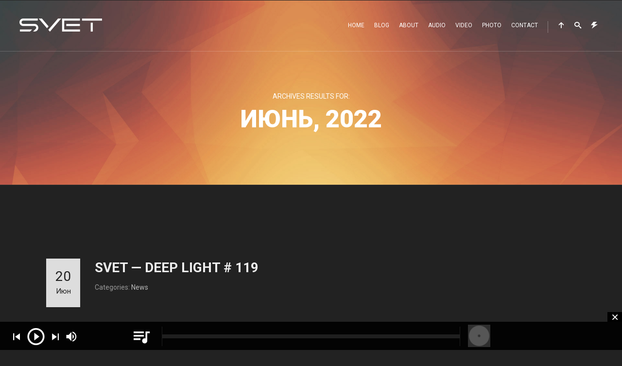

--- FILE ---
content_type: text/html; charset=UTF-8
request_url: https://djsvet.com/2022/06/
body_size: 11136
content:
<!DOCTYPE html>
<html lang="ru-RU">
<head>
<meta charset="UTF-8">
<meta name="viewport" content="width=device-width, initial-scale=1.0, maximum-scale=1.0, user-scalable=no">
<link rel="profile" href="http://gmpg.org/xfn/11">
<link rel="pingback" href="">
<title>Июнь 2022 &#8212; Dj Svet | Dj, музыкант, продюсер</title>
<meta name='robots' content='max-image-preview:large' />
<style>img:is([sizes="auto" i], [sizes^="auto," i]) { contain-intrinsic-size: 3000px 1500px }</style>
<link rel='dns-prefetch' href='//fonts.googleapis.com' />
<link rel="alternate" type="application/rss+xml" title="Dj Svet | Dj, музыкант, продюсер &raquo; Лента" href="https://djsvet.com/feed/" />
<link rel="alternate" type="application/rss+xml" title="Dj Svet | Dj, музыкант, продюсер &raquo; Лента комментариев" href="https://djsvet.com/comments/feed/" />
<!-- <link rel='stylesheet' id='wp-block-library-css' href='https://djsvet.com/wp-includes/css/dist/block-library/style.min.css?ver=6.8.3' type='text/css' media='all' /> -->
<link rel="stylesheet" type="text/css" href="//djsvet.com/wp-content/cache/wpfc-minified/edivwal3/hcu9d.css" media="all"/>
<style id='classic-theme-styles-inline-css' type='text/css'>
/*! This file is auto-generated */
.wp-block-button__link{color:#fff;background-color:#32373c;border-radius:9999px;box-shadow:none;text-decoration:none;padding:calc(.667em + 2px) calc(1.333em + 2px);font-size:1.125em}.wp-block-file__button{background:#32373c;color:#fff;text-decoration:none}
</style>
<style id='safe-svg-svg-icon-style-inline-css' type='text/css'>
.safe-svg-cover{text-align:center}.safe-svg-cover .safe-svg-inside{display:inline-block;max-width:100%}.safe-svg-cover svg{fill:currentColor;height:100%;max-height:100%;max-width:100%;width:100%}
</style>
<style id='global-styles-inline-css' type='text/css'>
:root{--wp--preset--aspect-ratio--square: 1;--wp--preset--aspect-ratio--4-3: 4/3;--wp--preset--aspect-ratio--3-4: 3/4;--wp--preset--aspect-ratio--3-2: 3/2;--wp--preset--aspect-ratio--2-3: 2/3;--wp--preset--aspect-ratio--16-9: 16/9;--wp--preset--aspect-ratio--9-16: 9/16;--wp--preset--color--black: #000000;--wp--preset--color--cyan-bluish-gray: #abb8c3;--wp--preset--color--white: #ffffff;--wp--preset--color--pale-pink: #f78da7;--wp--preset--color--vivid-red: #cf2e2e;--wp--preset--color--luminous-vivid-orange: #ff6900;--wp--preset--color--luminous-vivid-amber: #fcb900;--wp--preset--color--light-green-cyan: #7bdcb5;--wp--preset--color--vivid-green-cyan: #00d084;--wp--preset--color--pale-cyan-blue: #8ed1fc;--wp--preset--color--vivid-cyan-blue: #0693e3;--wp--preset--color--vivid-purple: #9b51e0;--wp--preset--gradient--vivid-cyan-blue-to-vivid-purple: linear-gradient(135deg,rgba(6,147,227,1) 0%,rgb(155,81,224) 100%);--wp--preset--gradient--light-green-cyan-to-vivid-green-cyan: linear-gradient(135deg,rgb(122,220,180) 0%,rgb(0,208,130) 100%);--wp--preset--gradient--luminous-vivid-amber-to-luminous-vivid-orange: linear-gradient(135deg,rgba(252,185,0,1) 0%,rgba(255,105,0,1) 100%);--wp--preset--gradient--luminous-vivid-orange-to-vivid-red: linear-gradient(135deg,rgba(255,105,0,1) 0%,rgb(207,46,46) 100%);--wp--preset--gradient--very-light-gray-to-cyan-bluish-gray: linear-gradient(135deg,rgb(238,238,238) 0%,rgb(169,184,195) 100%);--wp--preset--gradient--cool-to-warm-spectrum: linear-gradient(135deg,rgb(74,234,220) 0%,rgb(151,120,209) 20%,rgb(207,42,186) 40%,rgb(238,44,130) 60%,rgb(251,105,98) 80%,rgb(254,248,76) 100%);--wp--preset--gradient--blush-light-purple: linear-gradient(135deg,rgb(255,206,236) 0%,rgb(152,150,240) 100%);--wp--preset--gradient--blush-bordeaux: linear-gradient(135deg,rgb(254,205,165) 0%,rgb(254,45,45) 50%,rgb(107,0,62) 100%);--wp--preset--gradient--luminous-dusk: linear-gradient(135deg,rgb(255,203,112) 0%,rgb(199,81,192) 50%,rgb(65,88,208) 100%);--wp--preset--gradient--pale-ocean: linear-gradient(135deg,rgb(255,245,203) 0%,rgb(182,227,212) 50%,rgb(51,167,181) 100%);--wp--preset--gradient--electric-grass: linear-gradient(135deg,rgb(202,248,128) 0%,rgb(113,206,126) 100%);--wp--preset--gradient--midnight: linear-gradient(135deg,rgb(2,3,129) 0%,rgb(40,116,252) 100%);--wp--preset--font-size--small: 13px;--wp--preset--font-size--medium: 20px;--wp--preset--font-size--large: 36px;--wp--preset--font-size--x-large: 42px;--wp--preset--spacing--20: 0.44rem;--wp--preset--spacing--30: 0.67rem;--wp--preset--spacing--40: 1rem;--wp--preset--spacing--50: 1.5rem;--wp--preset--spacing--60: 2.25rem;--wp--preset--spacing--70: 3.38rem;--wp--preset--spacing--80: 5.06rem;--wp--preset--shadow--natural: 6px 6px 9px rgba(0, 0, 0, 0.2);--wp--preset--shadow--deep: 12px 12px 50px rgba(0, 0, 0, 0.4);--wp--preset--shadow--sharp: 6px 6px 0px rgba(0, 0, 0, 0.2);--wp--preset--shadow--outlined: 6px 6px 0px -3px rgba(255, 255, 255, 1), 6px 6px rgba(0, 0, 0, 1);--wp--preset--shadow--crisp: 6px 6px 0px rgba(0, 0, 0, 1);}:where(.is-layout-flex){gap: 0.5em;}:where(.is-layout-grid){gap: 0.5em;}body .is-layout-flex{display: flex;}.is-layout-flex{flex-wrap: wrap;align-items: center;}.is-layout-flex > :is(*, div){margin: 0;}body .is-layout-grid{display: grid;}.is-layout-grid > :is(*, div){margin: 0;}:where(.wp-block-columns.is-layout-flex){gap: 2em;}:where(.wp-block-columns.is-layout-grid){gap: 2em;}:where(.wp-block-post-template.is-layout-flex){gap: 1.25em;}:where(.wp-block-post-template.is-layout-grid){gap: 1.25em;}.has-black-color{color: var(--wp--preset--color--black) !important;}.has-cyan-bluish-gray-color{color: var(--wp--preset--color--cyan-bluish-gray) !important;}.has-white-color{color: var(--wp--preset--color--white) !important;}.has-pale-pink-color{color: var(--wp--preset--color--pale-pink) !important;}.has-vivid-red-color{color: var(--wp--preset--color--vivid-red) !important;}.has-luminous-vivid-orange-color{color: var(--wp--preset--color--luminous-vivid-orange) !important;}.has-luminous-vivid-amber-color{color: var(--wp--preset--color--luminous-vivid-amber) !important;}.has-light-green-cyan-color{color: var(--wp--preset--color--light-green-cyan) !important;}.has-vivid-green-cyan-color{color: var(--wp--preset--color--vivid-green-cyan) !important;}.has-pale-cyan-blue-color{color: var(--wp--preset--color--pale-cyan-blue) !important;}.has-vivid-cyan-blue-color{color: var(--wp--preset--color--vivid-cyan-blue) !important;}.has-vivid-purple-color{color: var(--wp--preset--color--vivid-purple) !important;}.has-black-background-color{background-color: var(--wp--preset--color--black) !important;}.has-cyan-bluish-gray-background-color{background-color: var(--wp--preset--color--cyan-bluish-gray) !important;}.has-white-background-color{background-color: var(--wp--preset--color--white) !important;}.has-pale-pink-background-color{background-color: var(--wp--preset--color--pale-pink) !important;}.has-vivid-red-background-color{background-color: var(--wp--preset--color--vivid-red) !important;}.has-luminous-vivid-orange-background-color{background-color: var(--wp--preset--color--luminous-vivid-orange) !important;}.has-luminous-vivid-amber-background-color{background-color: var(--wp--preset--color--luminous-vivid-amber) !important;}.has-light-green-cyan-background-color{background-color: var(--wp--preset--color--light-green-cyan) !important;}.has-vivid-green-cyan-background-color{background-color: var(--wp--preset--color--vivid-green-cyan) !important;}.has-pale-cyan-blue-background-color{background-color: var(--wp--preset--color--pale-cyan-blue) !important;}.has-vivid-cyan-blue-background-color{background-color: var(--wp--preset--color--vivid-cyan-blue) !important;}.has-vivid-purple-background-color{background-color: var(--wp--preset--color--vivid-purple) !important;}.has-black-border-color{border-color: var(--wp--preset--color--black) !important;}.has-cyan-bluish-gray-border-color{border-color: var(--wp--preset--color--cyan-bluish-gray) !important;}.has-white-border-color{border-color: var(--wp--preset--color--white) !important;}.has-pale-pink-border-color{border-color: var(--wp--preset--color--pale-pink) !important;}.has-vivid-red-border-color{border-color: var(--wp--preset--color--vivid-red) !important;}.has-luminous-vivid-orange-border-color{border-color: var(--wp--preset--color--luminous-vivid-orange) !important;}.has-luminous-vivid-amber-border-color{border-color: var(--wp--preset--color--luminous-vivid-amber) !important;}.has-light-green-cyan-border-color{border-color: var(--wp--preset--color--light-green-cyan) !important;}.has-vivid-green-cyan-border-color{border-color: var(--wp--preset--color--vivid-green-cyan) !important;}.has-pale-cyan-blue-border-color{border-color: var(--wp--preset--color--pale-cyan-blue) !important;}.has-vivid-cyan-blue-border-color{border-color: var(--wp--preset--color--vivid-cyan-blue) !important;}.has-vivid-purple-border-color{border-color: var(--wp--preset--color--vivid-purple) !important;}.has-vivid-cyan-blue-to-vivid-purple-gradient-background{background: var(--wp--preset--gradient--vivid-cyan-blue-to-vivid-purple) !important;}.has-light-green-cyan-to-vivid-green-cyan-gradient-background{background: var(--wp--preset--gradient--light-green-cyan-to-vivid-green-cyan) !important;}.has-luminous-vivid-amber-to-luminous-vivid-orange-gradient-background{background: var(--wp--preset--gradient--luminous-vivid-amber-to-luminous-vivid-orange) !important;}.has-luminous-vivid-orange-to-vivid-red-gradient-background{background: var(--wp--preset--gradient--luminous-vivid-orange-to-vivid-red) !important;}.has-very-light-gray-to-cyan-bluish-gray-gradient-background{background: var(--wp--preset--gradient--very-light-gray-to-cyan-bluish-gray) !important;}.has-cool-to-warm-spectrum-gradient-background{background: var(--wp--preset--gradient--cool-to-warm-spectrum) !important;}.has-blush-light-purple-gradient-background{background: var(--wp--preset--gradient--blush-light-purple) !important;}.has-blush-bordeaux-gradient-background{background: var(--wp--preset--gradient--blush-bordeaux) !important;}.has-luminous-dusk-gradient-background{background: var(--wp--preset--gradient--luminous-dusk) !important;}.has-pale-ocean-gradient-background{background: var(--wp--preset--gradient--pale-ocean) !important;}.has-electric-grass-gradient-background{background: var(--wp--preset--gradient--electric-grass) !important;}.has-midnight-gradient-background{background: var(--wp--preset--gradient--midnight) !important;}.has-small-font-size{font-size: var(--wp--preset--font-size--small) !important;}.has-medium-font-size{font-size: var(--wp--preset--font-size--medium) !important;}.has-large-font-size{font-size: var(--wp--preset--font-size--large) !important;}.has-x-large-font-size{font-size: var(--wp--preset--font-size--x-large) !important;}
:where(.wp-block-post-template.is-layout-flex){gap: 1.25em;}:where(.wp-block-post-template.is-layout-grid){gap: 1.25em;}
:where(.wp-block-columns.is-layout-flex){gap: 2em;}:where(.wp-block-columns.is-layout-grid){gap: 2em;}
:root :where(.wp-block-pullquote){font-size: 1.5em;line-height: 1.6;}
</style>
<!-- <link rel='stylesheet' id='contact-form-7-css' href='https://djsvet.com/wp-content/plugins/contact-form-7/includes/css/styles.css?ver=6.1.2' type='text/css' media='all' /> -->
<!-- <link rel='stylesheet' id='scamp-player-css' href='https://djsvet.com/wp-content/plugins/spectra-toolkit/assets/css/scamp.player.css?ver=6.8.3' type='text/css' media='all' /> -->
<!-- <link rel='stylesheet' id='scamp-player-skin-css' href='https://djsvet.com/wp-content/plugins/spectra-toolkit/assets/css/scamp.player.dark.css?ver=6.8.3' type='text/css' media='all' /> -->
<!-- <link rel='stylesheet' id='rascals-shortcodes-css' href='https://djsvet.com/wp-content/plugins/spectra-toolkit/assets/css/shortcodes.css?ver=6.8.3' type='text/css' media='all' /> -->
<!-- <link rel='stylesheet' id='parent-styles-css' href='https://djsvet.com/wp-content/themes/spectra/style.css?ver=6.8.3' type='text/css' media='all' /> -->
<!-- <link rel='stylesheet' id='child-styles-css' href='https://djsvet.com/wp-content/themes/spectra-child/style.css?ver=6.8.3' type='text/css' media='all' /> -->
<link rel="stylesheet" type="text/css" href="//djsvet.com/wp-content/cache/wpfc-minified/2f7pnxp0/hcu9d.css" media="all"/>
<link rel='stylesheet' id='spectra-fonts-css' href='//fonts.googleapis.com/css?family=Roboto%3A300%2C300i%2C400%2C400i%2C500%2C500i%2C700%2C700i%2C900%2C900i&#038;subset=latin-ext&#038;ver=1.0.0' type='text/css' media='all' />
<!-- <link rel='stylesheet' id='icomoon-css' href='https://djsvet.com/wp-content/themes/spectra-child/icons/icomoon.css?ver=6.8.3' type='text/css' media='all' /> -->
<!-- <link rel='stylesheet' id='magnific-popup-css' href='https://djsvet.com/wp-content/themes/spectra-child/css/magnific-popup.css?ver=6.8.3' type='text/css' media='all' /> -->
<!-- <link rel='stylesheet' id='owl-carousel-css' href='https://djsvet.com/wp-content/themes/spectra-child/css/owl.carousel.css?ver=6.8.3' type='text/css' media='all' /> -->
<!-- <link rel='stylesheet' id='spectra-style-css' href='https://djsvet.com/wp-content/themes/spectra-child/style.css?ver=6.8.3' type='text/css' media='all' /> -->
<link rel="stylesheet" type="text/css" href="//djsvet.com/wp-content/cache/wpfc-minified/6wqsucmw/hcu9d.css" media="all"/>
<script src='//djsvet.com/wp-content/cache/wpfc-minified/140vo6s0/hcu9d.js' type="text/javascript"></script>
<!-- <script type="text/javascript" src="https://djsvet.com/wp-includes/js/jquery/jquery.min.js?ver=3.7.1" id="jquery-core-js"></script> -->
<!-- <script type="text/javascript" src="https://djsvet.com/wp-includes/js/jquery/jquery-migrate.min.js?ver=3.4.1" id="jquery-migrate-js"></script> -->
<!-- <script type="text/javascript" src="https://djsvet.com/wp-content/themes/spectra/js/modernizr.custom.js?ver=6.8.3" id="modernizr-js"></script> -->
<script type="text/javascript" id="custom-scripts-js-extra">
/* <![CDATA[ */
var theme_vars = {"theme_uri":"https:\/\/djsvet.com\/wp-content\/themes\/spectra","map_marker":"","content_animations":"on","mobile_animations":"on"};
/* ]]> */
</script>
<script src='//djsvet.com/wp-content/cache/wpfc-minified/6njd2yae/hcu9d.js' type="text/javascript"></script>
<!-- <script type="text/javascript" src="https://djsvet.com/wp-content/themes/spectra/js/custom.js?ver=imagesloaded" id="custom-scripts-js"></script> -->
<script></script><link rel="https://api.w.org/" href="https://djsvet.com/wp-json/" /><link rel="EditURI" type="application/rsd+xml" title="RSD" href="https://djsvet.com/xmlrpc.php?rsd" />
<meta name="generator" content="WordPress 6.8.3" />
<meta name="generator" content="Powered by WPBakery Page Builder - drag and drop page builder for WordPress."/>
<link rel="icon" href="https://djsvet.com/wp-content/uploads/2021/02/cropped-favicon_svet-32x32.png" sizes="32x32" />
<link rel="icon" href="https://djsvet.com/wp-content/uploads/2021/02/cropped-favicon_svet-192x192.png" sizes="192x192" />
<link rel="apple-touch-icon" href="https://djsvet.com/wp-content/uploads/2021/02/cropped-favicon_svet-180x180.png" />
<meta name="msapplication-TileImage" content="https://djsvet.com/wp-content/uploads/2021/02/cropped-favicon_svet-270x270.png" />
<style type="text/css" id="wp-custom-css">
#logo {
float: left;
margin: 18px 0 0 0;
}
.entry-meta > .meta-posted-by {
display: none;
}		</style>
<style id="kirki-inline-styles">#events-list .event-date,#events-list-anim .event-date,#events-list-anim h2,#events-list-anim h2 a:hover,#slidebar header a:hover,#slidebar header a:hover span,#slidemenu header a:hover,#slidemenu header a:hover span,.blog-grid-items article .entry-grid-title a:hover,.color,.comment .author a:hover,.content-title a:hover,.countdown .seconds,.entry-meta a:hover,.entry-title a:hover,.masonry-events .event-brick:hover .event-title,.masonry-events .event-date,.single-track .track-title:hover,.tweets li .date a:hover,.tweets-slider .slide .date a:hover,.tweets-widget li .date a:hover,.tweets-widget li a,.widget a:hover,.widget table#wp-calendar #next a:hover,.widget table#wp-calendar #prev a:hover,.widget-title a:hover,.widget_rss li a,a,a > *,ol.tracklist .track-buttons a:hover{color:#f4624a;}#site .wpb_tour_next_prev_nav a,.badge.new,.btn,.comment .reply a,.comments-link,.edit-link a:hover,.icon_column a:hover,.section-sign,.single-track .track-buttons a,.steps .step .step-number,.thumb-icon .icon,.widget .btn,.widget .button,.widget button,.widget input[type="button"],.widget input[type="reset"],.widget input[type="submit"],.widget table .buy-tickets:hover,.widget_tag_cloud .tagcloud a:hover,button,input[type="submit"]{background-color:#f4624a;}::selection{background:#f4624a;}#slidemenu ul li a:hover{border-color:#f4624a;}h1,h2,h3,h4,h5,h6{color:#ffffff;}body{background-color:#222222;color:#b1b1b1;}</style><noscript><style> .wpb_animate_when_almost_visible { opacity: 1; }</style></noscript></head>
<body class="archive date wp-theme-spectra wp-child-theme-spectra-child intro_none WPAjaxLoader wpb-js-composer js-comp-ver-8.0.1 vc_responsive" data-page_id="4194" data-wp_title="Июнь | 2022 | Dj Svet | Dj, музыкант, продюсер">
<div id="loading-layer" class="wpal-loading-layer show-layer"><div class="ajax-loader"></div></div>	
<div id="site" class="site hide-navigation">
<header id="header" class="sticky hide-navigation" data-header-offset="65">
<div id="search-wrap">
<form role="search" method="get" id="searchform" class="searchform" action="https://djsvet.com/">
<div>
<input type="text" placeholder="Search and hit enter..." value="" name="s" id="s" />
</div>
</form>
<span class="close-search"></span>
</div>
<!-- #search-wrap -->
<div class="nav-container">
<a href="https://djsvet.com/#site" id="logo" data-offset="-65">
<img src="https://djsvet.com/wp-content/uploads/2019/08/svet_logo_site_2.png" alt="Logo Image">
</a>
<!-- #logo -->
<nav id="icon-nav">
<ul>
<li><a href="#site" id="nav-up" class="smooth-scroll" data-offset="-65"><span class="icon icon-arrow-up"></span></a></li>
<li><a href="#" id="nav-search"><span class="icon icon-search"></span></a></li>
<li><a href="#" id="nav-slidebar"><span class="icon icon-lightning"></span></a></li>																					<li><a href="#" id="nav-slidemenu"><span class="icon icon-menu2"></span></a></li>
</ul>
</nav>
<!-- #icon-nav -->
<nav id="nav" class="one-page-nav">
<ul id="menu-%d0%bc%d0%b5%d0%bd%d1%8e-1" class="menu"><li id="menu-item-1973" class="menu-item menu-item-type-post_type menu-item-object-page menu-item-home menu-item-1973"><a href="https://djsvet.com/">Home</a></li>
<li id="menu-item-2026" class="menu-item menu-item-type-post_type menu-item-object-page menu-item-2026"><a href="https://djsvet.com/blog/">Blog</a></li>
<li id="menu-item-2069" class="menu-item menu-item-type-post_type menu-item-object-page menu-item-2069"><a href="https://djsvet.com/about/">About</a></li>
<li id="menu-item-2054" class="menu-item menu-item-type-post_type menu-item-object-page menu-item-2054"><a href="https://djsvet.com/audio/">Audio</a></li>
<li id="menu-item-2066" class="menu-item menu-item-type-post_type menu-item-object-page menu-item-2066"><a href="https://djsvet.com/video/">Video</a></li>
<li id="menu-item-1979" class="menu-item menu-item-type-post_type menu-item-object-page menu-item-1979"><a href="https://djsvet.com/gallery/">Photo</a></li>
<li id="menu-item-1975" class="menu-item menu-item-type-post_type menu-item-object-page menu-item-1975"><a href="https://djsvet.com/contact/">Contact</a></li>
</ul>			</nav>
<!-- #nav -->
</div>
</header>
<!-- #header -->
<div id="slidemenu">
<header>
<a href="#" id="slidemenu-close">CLOSE <span class="icon icon-close"></span></a>
</header>
<div id="slidemenu-content" class="clearfix">
<div>
</div>
</div>
</div>
<!-- #slidemenu -->
<div id="slidemenu-layer"></div>
<div id="ajax-container">
<div id="ajax-content">
<section class="intro-custom-content intro tag-intro clearfix">
<div class="container">
<span class="sub-heading text-center">Archives results for:</span>
<h1 class="content-title text-center">Июнь, 2022</h1>
</div>
</section>
<div id="page">
<div class="container clearfix">
<div id="main" role="main" class="main-left">
<article id="post-4194" class="post-4194 post type-post status-publish format-standard has-post-thumbnail hentry category-news tag-deep-light">
<div class="entry">
<header class="entry-header">
<h2 class="entry-title anim-css" data-delay="0"><a href="https://djsvet.com/2022/06/4194/" rel="bookmark">SVET — DEEP LIGHT # 119</a></h2>
<div class="entry-meta">
<div class="meta-posted-by anim-css" data-delay="100">Posted by:  Axined</div>
<div class="meta-categories anim-css" data-delay="200">Categories:  <a href="https://djsvet.com/category/news/" rel="category tag">News</a></div>
</div><!-- .entry-meta -->
</header><!-- .entry-header -->
<div class="entry-side anim-css" data-delay="100">
<div class="entry-date">
<span class="day">20</span>
<span class="month">Июн</span>
</div>
</div>
<div class="entry-content anim-css" data-delay="0">
<p>Скачать микс / to download: <a href="https://pdj.cc/fuM9t">https://pdj.cc/fuM9t</a></p>
<iframe src="//promodj.com/embed/7334939/cover" width="100%" height="300" style="min-width: 450px; max-width: 900px" frameborder="0" allowfullscreen></iframe>
</div><!-- .entry-content -->
</div><!-- .entry -->
</article><!-- #post-## -->
<div class="clear"></div>
</div>
<!-- #main -->
</div>
<!-- .container -->
</div>
<!-- #page -->

</div>
<!-- /ajax content -->
</div>
<!-- /ajax container -->
<section id="social">
<div class="flex-col-1-3"><a href="https://soundcloud.com/djsvet" class="social-soundcloud" target="_blank"><span class="icon icon-soundcloud"></span>Soundcloud</a></div>
<div class="flex-col-1-3"><a href="http://www.youtube.com/channel/UCswaUVNJhSvsgW0-Jyk2sSg" class="social-youtube" target="_blank"><span class="icon icon-youtube"></span>Youtube</a></div>
<div class="flex-col-1-3"><a href="https://vk.com/djsvet" class="social-vk" target="_blank"><span class="icon icon-vk"></span>VK</a></div>
<div class="flex-col-1-3"><a href="https://open.spotify.com/artist/4tmP9ZUyjTRZgjCnooFUP6?si=vCZKGcAXS3uxrYXJHwM7Cw" class="social-spotify" target="_blank"><span class="icon icon-spotify"></span>Spotify</a></div>
</section>
<!-- #social -->
<footer id="footer">
<!-- container -->
<div class="container">
<div id="copyrights">
<p style="text-align: center;" data-mce-style="text-align: center;"><a href="http://djsvet.com/wp-content/uploads/2019/08/svet_logo_site_2.png" data-mce-href="http://djsvet.com/wp-content/uploads/2019/08/svet_logo_site_2.png" data-mce-selected="inline-boundary">﻿<img class="alignnone wp-image-3385 size-full" src="http://djsvet.com/wp-content/uploads/2019/08/svet_logo_site_2.png" alt="" width="170" height="27" data-mce-src="http://djsvet.com/wp-content/uploads/2019/08/svet_logo_site_2.png"></a></p><p style="text-align: center;" data-mce-style="text-align: center;">© DJSVET.COM. All rights reserved. Support: <a data-mce-href="http://brooqee.ru" href="http://brooqee.ru" target="_blank" rel="noopener">brooqee</a>.</p>			</div>
</div>
<!-- .container -->
</footer>
<!-- #footer -->
</div>
<!-- /site -->
<div id="slidebar">
<header>
<a href="#" id="slidebar-close">CLOSE <span class="icon icon-close"></span></a>
</header>
<div id="slidebar-content" class="clearfix">
<div>
<aside class="sidebar slidebar">
<aside id="recent-posts-3" class="widget widget_recent_entries anim-css" data-delay="100">
<h3 class="widget-title">Свежие записи</h3>
<ul>
<li>
<a href="https://djsvet.com/2022/07/4201/">Rock Challenge Mix</a>
</li>
<li>
<a href="https://djsvet.com/2022/06/4194/">SVET — DEEP LIGHT # 119</a>
</li>
<li>
<a href="https://djsvet.com/2022/05/4186/">SPIRIT Fitness Podcast # 45</a>
</li>
<li>
<a href="https://djsvet.com/2022/02/spirit-fitness-podcast-44/">SPIRIT Fitness Podcast # 44</a>
</li>
<li>
<a href="https://djsvet.com/2021/12/spirit-fitness-podcast-43/">SPIRIT Fitness Podcast # 43</a>
</li>
</ul>
</aside><aside id="calendar-2" class="widget widget_calendar anim-css" data-delay="100"><div id="calendar_wrap" class="calendar_wrap"><table id="wp-calendar" class="wp-calendar-table">
<caption>Июнь 2022</caption>
<thead>
<tr>
<th scope="col" aria-label="Понедельник">Пн</th>
<th scope="col" aria-label="Вторник">Вт</th>
<th scope="col" aria-label="Среда">Ср</th>
<th scope="col" aria-label="Четверг">Чт</th>
<th scope="col" aria-label="Пятница">Пт</th>
<th scope="col" aria-label="Суббота">Сб</th>
<th scope="col" aria-label="Воскресенье">Вс</th>
</tr>
</thead>
<tbody>
<tr>
<td colspan="2" class="pad">&nbsp;</td><td>1</td><td>2</td><td>3</td><td>4</td><td>5</td>
</tr>
<tr>
<td>6</td><td>7</td><td>8</td><td>9</td><td>10</td><td>11</td><td>12</td>
</tr>
<tr>
<td>13</td><td>14</td><td>15</td><td>16</td><td>17</td><td>18</td><td>19</td>
</tr>
<tr>
<td><a href="https://djsvet.com/2022/06/20/" aria-label="Записи, опубликованные 20.06.2022">20</a></td><td>21</td><td>22</td><td>23</td><td>24</td><td>25</td><td>26</td>
</tr>
<tr>
<td>27</td><td>28</td><td>29</td><td>30</td>
<td class="pad" colspan="3">&nbsp;</td>
</tr>
</tbody>
</table><nav aria-label="Предыдущий и следующий месяцы" class="wp-calendar-nav">
<span class="wp-calendar-nav-prev"><a href="https://djsvet.com/2022/05/">&laquo; Май</a></span>
<span class="pad">&nbsp;</span>
<span class="wp-calendar-nav-next"><a href="https://djsvet.com/2022/07/">Июл &raquo;</a></span>
</nav></div></aside><aside id="pages-2" class="widget widget_pages anim-css" data-delay="100"><h3 class="widget-title">Страницы</h3>
<ul>
<li class="page_item page-item-2068"><a href="https://djsvet.com/about/">About</a></li>
<li class="page_item page-item-2053"><a href="https://djsvet.com/audio/">Audio</a></li>
<li class="page_item page-item-2024"><a href="https://djsvet.com/blog/">Blog</a></li>
<li class="page_item page-item-19"><a href="https://djsvet.com/">Home</a></li>
<li class="page_item page-item-1978"><a href="https://djsvet.com/gallery/">Photo</a></li>
<li class="page_item page-item-2065"><a href="https://djsvet.com/video/">Video</a></li>
<li class="page_item page-item-17"><a href="https://djsvet.com/contact/">Contact</a></li>
</ul>
</aside></aside>
</div>
</div>
</div>
<div id="slidebar-layer"></div>
<script type="speculationrules">
{"prefetch":[{"source":"document","where":{"and":[{"href_matches":"\/*"},{"not":{"href_matches":["\/wp-*.php","\/wp-admin\/*","\/wp-content\/uploads\/*","\/wp-content\/*","\/wp-content\/plugins\/*","\/wp-content\/themes\/spectra-child\/*","\/wp-content\/themes\/spectra\/*","\/*\\?(.+)"]}},{"not":{"selector_matches":"a[rel~=\"nofollow\"]"}},{"not":{"selector_matches":".no-prefetch, .no-prefetch a"}}]},"eagerness":"conservative"}]}
</script>
<div id="scamp_player" class=" sp-open-after-click sp-show-player sp-anim">
<a href="https://djsvet.com/wp-content/uploads/2016/07/SVET-feat.-SevenEver-Is-It-Love-Radio-Mix.mp3" data-cover="http://djsvet.com/wp-content/uploads/2016/07/SVET-feat-SevenEver-Is-It-Love-Radio-Mix-mp3-image.jpg" data-artist="SVET feat. SevenEver" data-artist_url="" data-artist_target="_self" data-release_url="http://djsvet.com/wp-content/uploads/2016/07/SVET-feat.-SevenEver-Is-It-Love-Radio-Mix.mp3" data-release_target="_blank" data-shop_url="http://djsvet.com/wp-content/uploads/2016/07/SVET-feat.-SevenEver-Is-It-Love-Radio-Mix.mp3" data-shop_target="_blank" data-free_download="yes">Is It Love [Attractive Music]</a><a href="https://djsvet.com/wp-content/uploads/2016/05/Svet-Andrew-Rai-You-Original-Radio-Mix.mp3" data-cover="http://djsvet.com/wp-content/uploads/2016/05/Svet-Andrew-Rai-You-Original-Radio-Mix-mp3-image.jpg" data-artist="SVET vs. Andrew Rai" data-artist_url="" data-artist_target="_self" data-release_url="" data-release_target="_self" data-shop_url="http://djsvet.com/wp-content/uploads/2016/05/Svet-Andrew-Rai-You-Original-Radio-Mix.mp3" data-shop_target="_blank" data-free_download="yes">You (Original Radio Mix) [www.djsvet.com]</a><a href="https://djsvet.com/wp-content/uploads/2016/01/SVET-SASHA-WISE-Freak-On-Original-Mix-Extra-Sound.mp3" data-cover="http://djsvet.com/wp-content/uploads/2016/01/SVET-SASHA-WISE-Freak-On-Original-Mix-Extra-Sound-mp3-image.jpg" data-artist="SVET &amp; SASHA WISE" data-artist_url="" data-artist_target="_self" data-release_url="" data-release_target="_blank" data-shop_url="http://djsvet.com/wp-content/uploads/2016/01/SVET-SASHA-WISE-Freak-On-Original-Mix-Extra-Sound.mp3" data-shop_target="_blank" data-free_download="yes">Freak On (Original Mix) [Extra Sound]</a><a href="https://djsvet.com/wp-content/uploads/2016/01/SVET-Space-Light-Radio-Mix-Heavenly-Bodies-Records.mp3" data-cover="http://djsvet.com/wp-content/uploads/2015/12/SVET-Space-Light-Radio-Mix-Heavenly-Bodies-Records-promodj-com_-mp3-image.jpg" data-artist="SVET" data-artist_url="" data-artist_target="_self" data-release_url="http://djsvet.com/wp-content/uploads/2016/01/SVET-Space-Light-Radio-Mix-Heavenly-Bodies-Records.mp3" data-release_target="_blank" data-shop_url="http://djsvet.com/wp-content/uploads/2016/01/SVET-Space-Light-Radio-Mix-Heavenly-Bodies-Records.mp3" data-shop_target="_blank" data-free_download="yes">Space Light [Heavenly Bodies Records]</a><a href="https://djsvet.com/wp-content/uploads/2016/01/Zhu-Faded-SVET-Remix.mp3" data-cover="http://djsvet.com/wp-content/uploads/2016/01/Zhu-Faded-SVET-Remix-mp3-image.jpg" data-artist="ZHU" data-artist_url="" data-artist_target="_self" data-release_url="" data-release_target="_blank" data-shop_url="http://djsvet.com/wp-content/uploads/2016/01/Zhu-Faded-SVET-Remix.mp3" data-shop_target="_blank" data-free_download="yes">Faded (SVET Remix)</a><a href="https://djsvet.com/wp-content/uploads/2016/01/SVET-feat.-Agent-Smith-Peace-Yam-Nor-Remix-Extra-Sound.mp3" data-cover="http://djsvet.com/wp-content/uploads/2016/01/PEACE.jpg" data-artist="SVET feat. Agent Smith" data-artist_url="" data-artist_target="_self" data-release_url="" data-release_target="_blank" data-shop_url="http://djsvet.com/wp-content/uploads/2016/01/SVET-feat.-Agent-Smith-Peace-Yam-Nor-Remix-Extra-Sound.mp3" data-shop_target="_blank" data-free_download="yes">Peace (Yam Nor Remix) [Extra Sound]</a><a href="https://djsvet.com/wp-content/uploads/2016/01/SVET-feat.-Agent-Smith-Peace-Original-Radio-Edit-Extra-Sound.mp3" data-cover="http://djsvet.com/wp-content/uploads/2016/01/PEACE.jpg" data-artist="SVET feat. Agent Smith" data-artist_url="" data-artist_target="_self" data-release_url="" data-release_target="_blank" data-shop_url="http://djsvet.com/wp-content/uploads/2016/01/SVET-feat.-Agent-Smith-Peace-Original-Radio-Edit-Extra-Sound.mp3" data-shop_target="_blank" data-free_download="yes">Peace (Original Mix) [Extra Sound]</a><a href="https://djsvet.com/wp-content/uploads/2016/01/SVET-Make-Some-Noise-Original-Mix-Extra-Sound.mp3" data-cover="http://djsvet.com/wp-content/uploads/2014/03/SVET-Make-Some-Noise.jpg" data-artist="SVET" data-artist_url="" data-artist_target="_self" data-release_url="" data-release_target="_blank" data-shop_url="http://djsvet.com/wp-content/uploads/2016/01/SVET-Make-Some-Noise-Original-Mix-Extra-Sound.mp3" data-shop_target="_blank" data-free_download="yes">Make Some Noise (Original Mix) [Extra Sound]</a><a href="https://djsvet.com/wp-content/uploads/2016/01/SVET-Make-Some-Noise-No-Hopes-remix-Extra-Sound.mp3" data-cover="http://djsvet.com/wp-content/uploads/2014/03/SVET-Make-Some-Noise.jpg" data-artist="SVET" data-artist_url="" data-artist_target="_self" data-release_url="" data-release_target="_blank" data-shop_url="http://djsvet.com/wp-content/uploads/2016/01/SVET-Make-Some-Noise-No-Hopes-remix-Extra-Sound.mp3" data-shop_target="_blank" data-free_download="yes">Make Some Noise (No Hopes remix) Extra Sound</a><a href="https://djsvet.com/wp-content/uploads/2016/01/SVET-Let-The-Music-Play-TRYST-Club-Edit-LoveStyle-Records.mp3" data-cover="http://djsvet.com/wp-content/uploads/2015/12/SVET-Let-The-Music-Play-Supacooks-Remix-LoveStyle-Records-preview-promodj-com_-mp3-image.jpg" data-artist="SVET" data-artist_url="" data-artist_target="_self" data-release_url="" data-release_target="_blank" data-shop_url="http://djsvet.com/wp-content/uploads/2016/01/SVET-Let-The-Music-Play-TRYST-Club-Edit-LoveStyle-Records.mp3" data-shop_target="_blank" data-free_download="yes">Let The Music Play (TRYST Remix) [LoveStyle Records]</a><a href="https://djsvet.com/wp-content/uploads/2016/01/SVET-Let-The-Music-Play-Supacooks-Remix-LoveStyle-Records.mp3" data-cover="http://djsvet.com/wp-content/uploads/2015/12/SVET-Let-The-Music-Play-Supacooks-Remix-LoveStyle-Records-preview-promodj-com_-mp3-image.jpg" data-artist="SVET" data-artist_url="" data-artist_target="_self" data-release_url="" data-release_target="_blank" data-shop_url="http://djsvet.com/wp-content/uploads/2016/01/SVET-Let-The-Music-Play-Supacooks-Remix-LoveStyle-Records.mp3" data-shop_target="_blank" data-free_download="yes">Let The Music Play (Supacooks Remix) [LoveStyle Records]</a><a href="https://djsvet.com/wp-content/uploads/2016/01/SVET-Let-The-Music-Play-Original-Mix-LoveStyle-Records.mp3" data-cover="http://djsvet.com/wp-content/uploads/2015/12/SVET-Let-The-Music-Play-Supacooks-Remix-LoveStyle-Records-preview-promodj-com_-mp3-image.jpg" data-artist="SVET" data-artist_url="" data-artist_target="_self" data-release_url="" data-release_target="_blank" data-shop_url="http://djsvet.com/wp-content/uploads/2016/01/SVET-Let-The-Music-Play-Original-Mix-LoveStyle-Records.mp3" data-shop_target="_blank" data-free_download="yes">Let The Music Play (Original Mix) [LoveStyle Records]</a><a href="https://djsvet.com/wp-content/uploads/2016/01/SVET-Let-The-Music-Play-Matvey-Emerson-Remix.mp3" data-cover="http://djsvet.com/wp-content/uploads/2015/12/SVET-Let-The-Music-Play-Supacooks-Remix-LoveStyle-Records-preview-promodj-com_-mp3-image.jpg" data-artist="SVET" data-artist_url="" data-artist_target="_self" data-release_url="" data-release_target="_blank" data-shop_url="http://djsvet.com/wp-content/uploads/2016/01/SVET-Let-The-Music-Play-Matvey-Emerson-Remix.mp3" data-shop_target="_blank" data-free_download="yes">Let The Music Play (Matvey Emerson Remix) [LoveStyle Records]</a><a href="https://djsvet.com/wp-content/uploads/2016/01/SVET-Fresh-Air-Radio-Mix-Beachside-Records.mp3" data-cover="http://djsvet.com/wp-content/uploads/2016/01/SVET-Fresh-Air-Radio-Mix-Beachside-Records-mp3-image.jpg" data-artist="SVET" data-artist_url="" data-artist_target="_self" data-release_url="" data-release_target="_blank" data-shop_url="http://djsvet.com/wp-content/uploads/2016/01/SVET-Fresh-Air-Radio-Mix-Beachside-Records.mp3" data-shop_target="_blank" data-free_download="yes">Fresh Air (Radio Mix) [Beachside Records]</a><a href="https://djsvet.com/wp-content/uploads/2016/01/SVET-Deepurple-Eldar-Stuff-Matuya-Remix.mp3" data-cover="http://djsvet.com/wp-content/uploads/2016/01/SVET-Deepurple-Eldar-Stuff-Matuya-Remix-mp3-image.jpg" data-artist="SVET" data-artist_url="" data-artist_target="_self" data-release_url="" data-release_target="_blank" data-shop_url="http://djsvet.com/wp-content/uploads/2016/01/SVET-Deepurple-Eldar-Stuff-Matuya-Remix.mp3" data-shop_target="_blank" data-free_download="yes">Deepurple (Eldar Stuff &amp; Matuya Remix) [Extra Sound]_preview</a><a href="https://djsvet.com/wp-content/uploads/2016/01/SVET-Body-Bass-Original-Mix-NastyFunk-Records-.mp3" data-cover="http://djsvet.com/wp-content/uploads/2016/01/SVET-Body-Bass-Original-Mix-NastyFunk-Records-mp3-image.jpg" data-artist="SVET" data-artist_url="" data-artist_target="_self" data-release_url="" data-release_target="_blank" data-shop_url="http://djsvet.com/wp-content/uploads/2016/01/SVET-Body-Bass-Original-Mix-NastyFunk-Records-.mp3" data-shop_target="_blank" data-free_download="yes">Body Bass (Original Mix) [NastyFunk Records]</a><a href="https://djsvet.com/wp-content/uploads/2016/01/Phoenix-Fences-Andrey-Keyton-SVET-Radio-Remix.mp3" data-cover="http://djsvet.com/wp-content/uploads/2016/01/Phoenix-Fences-Andrey-Keyton-SVET-Radio-Remix-mp3-image.jpg" data-artist="Phoenix" data-artist_url="" data-artist_target="_self" data-release_url="" data-release_target="_blank" data-shop_url="http://djsvet.com/wp-content/uploads/2016/01/Phoenix-Fences-Andrey-Keyton-SVET-Radio-Remix.mp3" data-shop_target="_blank" data-free_download="yes">Fences (Andrey Keyton &amp; SVET Radio Remix) [Extra Sound Free]</a><a href="https://djsvet.com/wp-content/uploads/2016/01/Mart-Svet-Sunset-Strip-Original-Mix-Attractive-Music.mp3" data-cover="http://djsvet.com/wp-content/uploads/2016/01/Mart-Svet-Sunset-Strip-Original-Mix-Attractive-Music-mp3-image.jpg" data-artist="MART &amp; SVET" data-artist_url="" data-artist_target="_self" data-release_url="" data-release_target="_blank" data-shop_url="http://djsvet.com/wp-content/uploads/2016/01/Mart-Svet-Sunset-Strip-Original-Mix-Attractive-Music.mp3" data-shop_target="_blank" data-free_download="yes">Sunset Strip (Original Mix)</a><a href="https://djsvet.com/wp-content/uploads/2016/01/MART-SVET-Rock-it-Original-mix-Attractive-Music.mp3" data-cover="http://djsvet.com/wp-content/uploads/2016/01/Mart-Svet-Rock-it.jpg" data-artist="MART &amp; SVET" data-artist_url="" data-artist_target="_self" data-release_url="" data-release_target="_blank" data-shop_url="http://djsvet.com/wp-content/uploads/2016/01/MART-SVET-Rock-it-Original-mix-Attractive-Music.mp3" data-shop_target="_blank" data-free_download="yes">Rock It (Original Mix) [Extra Sound]</a><a href="https://djsvet.com/wp-content/uploads/2016/01/MART-SVET-90s-Vibe-Original-Mix-TeddyBear-Records.mp3" data-cover="http://djsvet.com/wp-content/uploads/2016/01/MART-SVET-90s-Vibe-Original-Mix-TeddyBear-Records-mp3-image.jpg" data-artist="MART &amp; SVET" data-artist_url="" data-artist_target="_self" data-release_url="" data-release_target="_blank" data-shop_url="http://djsvet.com/wp-content/uploads/2016/01/MART-SVET-90s-Vibe-Original-Mix-TeddyBear-Records.mp3" data-shop_target="_blank" data-free_download="yes">90&#039;s Vibe (Original Mix) [www.djsvet.com]</a><a href="https://djsvet.com/wp-content/uploads/2016/01/F.U.N-We-Are-Young-DJ-SVET-Remix.mp3" data-cover="http://djsvet.com/wp-content/uploads/2016/01/F-U-N-We-Are-Young-DJ-SVET-Remix-mp3-image.jpg" data-artist="F.U.N." data-artist_url="" data-artist_target="_self" data-release_url="" data-release_target="_blank" data-shop_url="http://djsvet.com/wp-content/uploads/2016/01/F.U.N-We-Are-Young-DJ-SVET-Remix.mp3" data-shop_target="_blank" data-free_download="yes">We Are Young (DJ SVET Remix) </a><a href="https://djsvet.com/wp-content/uploads/2016/01/Eldar-Stuff-Matuya-Svet-Top-This-Original-Mix-Extra-Sound.mp3" data-cover="http://djsvet.com/wp-content/uploads/2016/01/Eldar-Stuff-Matuya-Svet-Top-This-Original-Mix-Extra-Sound-mp3-image.jpg" data-artist="Eldar Stuff, Matuya, Svet" data-artist_url="" data-artist_target="_self" data-release_url="" data-release_target="_blank" data-shop_url="http://djsvet.com/wp-content/uploads/2016/01/Eldar-Stuff-Matuya-Svet-Top-This-Original-Mix-Extra-Sound.mp3" data-shop_target="_blank" data-free_download="yes">Top This (Original Mix) [Extra Sound]</a><a href="https://djsvet.com/wp-content/uploads/2016/01/Dmitri-Saidi-You-See-Me-SVET-Sasha-Wise-Remix-Soleid-Records.mp3" data-cover="http://djsvet.com/wp-content/uploads/2016/01/Dmitri-Saidi-You-See-Me-SVET-Sasha-Wise-Remix-Soleid-Records-mp3-image.jpg" data-artist="Dmitri Saidi " data-artist_url="" data-artist_target="_self" data-release_url="" data-release_target="_blank" data-shop_url="http://djsvet.com/wp-content/uploads/2016/01/Dmitri-Saidi-You-See-Me-SVET-Sasha-Wise-Remix-Soleid-Records.mp3" data-shop_target="_blank" data-free_download="yes">You See Me (SVET &amp; Sasha Wise Remix) Radio Mix [Soleid Records]</a><a href="https://djsvet.com/wp-content/uploads/2016/01/DiscoRocks-feat.-Royal-Sara-SVET-Remix-Heavenly-Bodies-Records-.mp3" data-cover="http://djsvet.com/wp-content/uploads/2015/12/DiscoRocks-feat-Royal-Sara-SVET-Remix-radio-Heavenly-Bodies-Records-promodj-com_-mp3-image.jpg" data-artist="DiscoRocks feat. Royal" data-artist_url="" data-artist_target="_self" data-release_url="" data-release_target="_blank" data-shop_url="http://djsvet.com/wp-content/uploads/2016/01/DiscoRocks-feat.-Royal-Sara-SVET-Remix-Heavenly-Bodies-Records-.mp3" data-shop_target="_blank" data-free_download="yes">Sara (SVET Remix) radio [Heavenly Bodies Records]</a><a href="https://djsvet.com/wp-content/uploads/2016/01/Dani-Hageman-Slava-Medvedev-Dont-Wanna-Fall-In-Love-SVET-Remix.mp3" data-cover="http://djsvet.com/wp-content/uploads/2016/01/Dani-Hageman-Slava-Medvedev-Dont-Wanna-Fall-In-Love-SVET-Remix-mp3-image.jpg" data-artist="Dani Hageman &amp; Slava Medvedev" data-artist_url="" data-artist_target="_self" data-release_url="" data-release_target="_blank" data-shop_url="http://djsvet.com/wp-content/uploads/2016/01/Dani-Hageman-Slava-Medvedev-Dont-Wanna-Fall-In-Love-SVET-Remix.mp3" data-shop_target="_blank" data-free_download="yes">Dont Wanna Fall In Love (SVET Remix) [Soleid Records]</a><a href="https://djsvet.com/wp-content/uploads/2016/01/Andrey-Exx-Fomichev-Going-Down-SVET-Remix.mp3" data-cover="http://djsvet.com/wp-content/uploads/2016/01/Andrey-Exx-Fomichev-Going-Down-SVET-Remix-mp3-image.jpg" data-artist="Andrey Exx, Fomichev" data-artist_url="" data-artist_target="_self" data-release_url="" data-release_target="_blank" data-shop_url="http://djsvet.com/wp-content/uploads/2016/01/Andrey-Exx-Fomichev-Going-Down-SVET-Remix.mp3" data-shop_target="_blank" data-free_download="yes">Going Down (SVET Remix) [Extra Sound]</a><a href="https://djsvet.com/wp-content/uploads/2016/02/SVET-Make-Some-Noise-5prite-Dirty-Remix-Extra-Sound_preview.mp3" data-cover="http://djsvet.com/wp-content/uploads/2016/02/SVET-Make-Some-Noise-5prite-Dirty-Remix-Extra-Sound_preview-mp3-image.jpg" data-artist="SVET" data-artist_url="" data-artist_target="_blank" data-release_url="" data-release_target="_blank" data-shop_url="http://djsvet.com/wp-content/uploads/2016/02/SVET-Make-Some-Noise-5prite-Dirty-Remix-Extra-Sound_preview.mp3" data-shop_target="_blank" data-free_download="yes">Make Some Noise (5prite Dirty Remix) [Extra Sound]</a><a href="https://djsvet.com/wp-content/uploads/2016/02/SVET-Make-Some-Noise-Sharapoff-Techcrasher-remix-EXTRA-SOUND_preview.mp3" data-cover="http://djsvet.com/wp-content/uploads/2016/02/SVET-Make-Some-Noise-Sharapoff-Techcrasher-remix-EXTRA-SOUND_preview-mp3-image.jpg" data-artist="SVET" data-artist_url="" data-artist_target="_self" data-release_url="" data-release_target="_blank" data-shop_url="http://djsvet.com/wp-content/uploads/2016/02/SVET-Make-Some-Noise-Sharapoff-Techcrasher-remix-EXTRA-SOUND_preview.mp3" data-shop_target="_blank" data-free_download="yes">Make Some Noise (Sharapoff &amp; Techcrasher Remix) [EXTRA SOUND]</a>		</div>
<script type="text/javascript" src="https://djsvet.com/wp-includes/js/dist/hooks.min.js?ver=4d63a3d491d11ffd8ac6" id="wp-hooks-js"></script>
<script type="text/javascript" src="https://djsvet.com/wp-includes/js/dist/i18n.min.js?ver=5e580eb46a90c2b997e6" id="wp-i18n-js"></script>
<script type="text/javascript" id="wp-i18n-js-after">
/* <![CDATA[ */
wp.i18n.setLocaleData( { 'text direction\u0004ltr': [ 'ltr' ] } );
/* ]]> */
</script>
<script type="text/javascript" src="https://djsvet.com/wp-content/plugins/contact-form-7/includes/swv/js/index.js?ver=6.1.2" id="swv-js"></script>
<script type="text/javascript" id="contact-form-7-js-translations">
/* <![CDATA[ */
( function( domain, translations ) {
var localeData = translations.locale_data[ domain ] || translations.locale_data.messages;
localeData[""].domain = domain;
wp.i18n.setLocaleData( localeData, domain );
} )( "contact-form-7", {"translation-revision-date":"2025-09-30 08:46:06+0000","generator":"GlotPress\/4.0.1","domain":"messages","locale_data":{"messages":{"":{"domain":"messages","plural-forms":"nplurals=3; plural=(n % 10 == 1 && n % 100 != 11) ? 0 : ((n % 10 >= 2 && n % 10 <= 4 && (n % 100 < 12 || n % 100 > 14)) ? 1 : 2);","lang":"ru"},"This contact form is placed in the wrong place.":["\u042d\u0442\u0430 \u043a\u043e\u043d\u0442\u0430\u043a\u0442\u043d\u0430\u044f \u0444\u043e\u0440\u043c\u0430 \u0440\u0430\u0437\u043c\u0435\u0449\u0435\u043d\u0430 \u0432 \u043d\u0435\u043f\u0440\u0430\u0432\u0438\u043b\u044c\u043d\u043e\u043c \u043c\u0435\u0441\u0442\u0435."],"Error:":["\u041e\u0448\u0438\u0431\u043a\u0430:"]}},"comment":{"reference":"includes\/js\/index.js"}} );
/* ]]> */
</script>
<script type="text/javascript" id="contact-form-7-js-before">
/* <![CDATA[ */
var wpcf7 = {
"api": {
"root": "https:\/\/djsvet.com\/wp-json\/",
"namespace": "contact-form-7\/v1"
}
};
/* ]]> */
</script>
<script type="text/javascript" src="https://djsvet.com/wp-content/plugins/contact-form-7/includes/js/index.js?ver=6.1.2" id="contact-form-7-js"></script>
<script type="text/javascript" src="https://djsvet.com/wp-content/plugins/spectra-toolkit/assets/vendors/sdk.js?ver=6.8.3" id="soundcloud-sdk-js"></script>
<script type="text/javascript" src="https://djsvet.com/wp-content/plugins/spectra-toolkit/assets/vendors/jquery.shoutcast.min.js?ver=6.8.3" id="jquery-shoutcast-js"></script>
<script type="text/javascript" src="https://djsvet.com/wp-content/plugins/spectra-toolkit/assets/vendors/soundmanager2-nodebug-jsmin.js?ver=6.8.3" id="soundmanager2-js"></script>
<script type="text/javascript" src="https://djsvet.com/wp-content/plugins/spectra-toolkit/assets/js/jquery.scamp.player.min.js?ver=6.8.3" id="scamp-player-js"></script>
<script type="text/javascript" id="scamp-player-init-js-extra">
/* <![CDATA[ */
var scamp_vars = {"plugin_uri":"https:\/\/djsvet.com\/wp-content\/plugins\/spectra-toolkit\/assets\/js\/","plugin_assets_uri":"https:\/\/djsvet.com\/wp-content\/plugins\/spectra-toolkit\/assets\/","shoutcast_interval":"20000","smooth_transition":"","volume":"70","play_label":"Play","cover_label":"Cover","title_label":"Title\/Artist","buy_label":"Buy\/Download","remove_label":"Remove","empty_queue":"Empty Queue","autoplay":"","base64":"","random":"","loop":"","load_first_track":"","titlebar":"","soundcloud_id":"djsvet","shoutcast":"1"};
/* ]]> */
</script>
<script type="text/javascript" src="https://djsvet.com/wp-content/plugins/spectra-toolkit/assets/js/jquery.scamp.player-init.js?ver=6.8.3" id="scamp-player-init-js"></script>
<script type="text/javascript" src="https://djsvet.com/wp-content/themes/spectra/js/smoothscroll.js?ver=6.8.3" id="smoothscroll-js"></script>
<script type="text/javascript" src="https://djsvet.com/wp-content/themes/spectra/js/jquery.easing-1.3.min.js?ver=6.8.3" id="jquery.easing-js"></script>
<script type="text/javascript" src="https://djsvet.com/wp-content/themes/spectra/js/owl.carousel.min.js?ver=6.8.3" id="owl-carousel-js"></script>
<script type="text/javascript" src="https://djsvet.com/wp-content/themes/spectra/js/jquery.magnific-popup.min.js?ver=6.8.3" id="magnific-popup-js"></script>
<script type="text/javascript" src="https://djsvet.com/wp-content/plugins/js_composer/assets/lib/vendor/node_modules/isotope-layout/dist/isotope.pkgd.min.js?ver=8.0.1" id="isotope-js"></script>
<script type="text/javascript" src="https://djsvet.com/wp-content/themes/spectra/js/jquery.transit.min.js?ver=6.8.3" id="transit-js"></script>
<script type="text/javascript" src="https://djsvet.com/wp-content/themes/spectra/js/waypoints.min.js?ver=6.8.3" id="waypoints-js"></script>
<script type="text/javascript" src="https://djsvet.com/wp-content/themes/spectra/js/jquery.countdown.js?ver=6.8.3" id="countdown-js"></script>
<script type="text/javascript" src="https://djsvet.com/wp-content/themes/spectra/js/plugins.js?ver=6.8.3" id="SpectraPlugins-js"></script>
<script type="text/javascript" src="https://djsvet.com/wp-content/themes/spectra/js/jquery.WPAjaxLoader.plugins.js?ver=6.8.3" id="jquery.WPAjaxLoader.plugins-js"></script>
<script type="text/javascript" src="https://djsvet.com/wp-content/themes/spectra/js/jquery.WPAjaxLoader.js?ver=6.8.3" id="jquery.WPAjaxLoader-js"></script>
<script type="text/javascript" src="https://djsvet.com/wp-includes/js/imagesloaded.min.js?ver=5.0.0" id="imagesloaded-js"></script>
<script type="text/javascript" id="custom-controls-js-extra">
/* <![CDATA[ */
var controls_vars = {"home_url":"https:\/\/djsvet.com\/","theme_uri":"https:\/\/djsvet.com\/wp-content\/themes\/spectra","dir":"","ajaxed":"1","permalinks":"1","ajax_events":"YTAPIReady,getVideoInfo_bgndVideo","ajax_elements":".sp-play-list.sp-add-list,.sp-play-track,.sp-add-track,.smooth-scroll,.ui-tabs-nav li a,.wpb_tour_next_prev_nav span a,.wpb_accordion_header a,.vc_tta-tab,.vc_tta-tab a,.vc_pagination-trigger,.sp-play-list,.sp-add-list, .wpb_tour_next_prev_nav span a","ajax_reload_scripts":"waypoints.min.js,vc-waypoints.min.js,shortcodes\/assets\/js\/shortcodes.js,contact-form-7\/includes\/js\/scripts.js,\/dist\/skrollr.min.js,js_composer_front.min.js,\/js\/custom.js","ajax_reload_containers":"#nav,#responsive-nav,#header-lang-selector,#footer-lang-selector,#site-logo,#wpadminbar","ajax_exclude_links":"","ajax_async":"on","ajax_cache":"off"};
var ajax_action = {"ajaxurl":"https:\/\/djsvet.com\/wp-admin\/admin-ajax.php","ajax_nonce":"599617b20b"};
/* ]]> */
</script>
<script type="text/javascript" src="https://djsvet.com/wp-content/themes/spectra/js/custom.controls.js?ver=6.8.3" id="custom-controls-js"></script>
<script type="text/javascript" src="https://djsvet.com/wp-content/plugins/js_composer/assets/js/dist/js_composer_front.min.js?ver=8.0.1" id="wpb_composer_front_js-js"></script>
<script></script></body>
</html><!-- WP Fastest Cache file was created in 1.303 seconds, on November 9, 2025 @ 8:42 pm --><!-- via php -->

--- FILE ---
content_type: text/css
request_url: https://djsvet.com/wp-content/cache/wpfc-minified/2f7pnxp0/hcu9d.css
body_size: 33232
content:
.wpcf7 .screen-reader-response {
position: absolute;
overflow: hidden;
clip: rect(1px, 1px, 1px, 1px);
clip-path: inset(50%);
height: 1px;
width: 1px;
margin: -1px;
padding: 0;
border: 0;
word-wrap: normal !important;
}
.wpcf7 form .wpcf7-response-output {
margin: 2em 0.5em 1em;
padding: 0.2em 1em;
border: 2px solid #00a0d2; }
.wpcf7 form.init .wpcf7-response-output,
.wpcf7 form.resetting .wpcf7-response-output,
.wpcf7 form.submitting .wpcf7-response-output {
display: none;
}
.wpcf7 form.sent .wpcf7-response-output {
border-color: #46b450; }
.wpcf7 form.failed .wpcf7-response-output,
.wpcf7 form.aborted .wpcf7-response-output {
border-color: #dc3232; }
.wpcf7 form.spam .wpcf7-response-output {
border-color: #f56e28; }
.wpcf7 form.invalid .wpcf7-response-output,
.wpcf7 form.unaccepted .wpcf7-response-output,
.wpcf7 form.payment-required .wpcf7-response-output {
border-color: #ffb900; }
.wpcf7-form-control-wrap {
position: relative;
}
.wpcf7-not-valid-tip {
color: #dc3232; font-size: 1em;
font-weight: normal;
display: block;
}
.use-floating-validation-tip .wpcf7-not-valid-tip {
position: relative;
top: -2ex;
left: 1em;
z-index: 100;
border: 1px solid #dc3232;
background: #fff;
padding: .2em .8em;
width: 24em;
}
.wpcf7-list-item {
display: inline-block;
margin: 0 0 0 1em;
}
.wpcf7-list-item-label::before,
.wpcf7-list-item-label::after {
content: " ";
}
.wpcf7-spinner {
visibility: hidden;
display: inline-block;
background-color: #23282d; opacity: 0.75;
width: 24px;
height: 24px;
border: none;
border-radius: 100%;
padding: 0;
margin: 0 24px;
position: relative;
}
form.submitting .wpcf7-spinner {
visibility: visible;
}
.wpcf7-spinner::before {
content: '';
position: absolute;
background-color: #fbfbfc; top: 4px;
left: 4px;
width: 6px;
height: 6px;
border: none;
border-radius: 100%;
transform-origin: 8px 8px;
animation-name: spin;
animation-duration: 1000ms;
animation-timing-function: linear;
animation-iteration-count: infinite;
}
@media (prefers-reduced-motion: reduce) {
.wpcf7-spinner::before {
animation-name: blink;
animation-duration: 2000ms;
}
}
@keyframes spin {
from {
transform: rotate(0deg);
}
to {
transform: rotate(360deg);
}
}
@keyframes blink {
from {
opacity: 0;
}
50% {
opacity: 1;
}
to {
opacity: 0;
}
}
.wpcf7 [inert] {
opacity: 0.5;
}
.wpcf7 input[type="file"] {
cursor: pointer;
}
.wpcf7 input[type="file"]:disabled {
cursor: default;
}
.wpcf7 .wpcf7-submit:disabled {
cursor: not-allowed;
}
.wpcf7 input[type="url"],
.wpcf7 input[type="email"],
.wpcf7 input[type="tel"] {
direction: ltr;
}
.wpcf7-reflection > output {
display: list-item;
list-style: none;
}
.wpcf7-reflection > output[hidden] {
display: none;
}@font-face {
font-family: 'Scamp-Player';
src:
url(//djsvet.com/wp-content/plugins/spectra-toolkit/assets/fonts/Scamp-Player.ttf) format('truetype'),
url(//djsvet.com/wp-content/plugins/spectra-toolkit/assets/fonts/Scamp-Player.woff) format('woff'),
url(//djsvet.com/wp-content/plugins/spectra-toolkit/assets/fonts/Scamp-Player.svg#Scamp-Player) format('svg');
font-weight: normal;
font-style: normal;
}
[class^="icon-"], [class*=" icon-"] { font-family: 'Scamp-Player' !important;
speak: none;
font-style: normal;
font-weight: normal;
font-variant: normal;
text-transform: none;
line-height: 1; -webkit-font-smoothing: antialiased;
-moz-osx-font-smoothing: grayscale;
}
.icon-close:before {
content: "\f00d";
}
.icon-remove:before {
content: "\f00d";
}
.icon-times:before {
content: "\f00d";
}
.icon-download:before {
content: "\f019";
}
.icon-repeat:before {
content: "\f01e";
}
.icon-rotate-right:before {
content: "\f01e";
}
.icon-refresh:before {
content: "\f021";
}
.icon-volume-off:before {
content: "\f026";
}
.icon-volume-down:before {
content: "\f027";
}
.icon-volume-up:before {
content: "\f028";
}
.icon-step-backward:before {
content: "\f048";
}
.icon-play:before {
content: "\f04b";
}
.icon-pause:before {
content: "\f04c";
}
.icon-step-forward:before {
content: "\f051";
}
.icon-random:before {
content: "\f074";
}
.icon-retweet:before {
content: "\f079";
}
.icon-bars:before {
content: "\f0c9";
}
.icon-navicon:before {
content: "\f0c9";
}
.icon-reorder:before {
content: "\f0c9";
}
.icon-spinner:before {
content: "\f110";
}
.icon-shopping-basket:before {
content: "\f291";
}
.icon-loop:before {
content: "\e600";
}
.icon-shuffle:before {
content: "\e601";
}
.icon-add-shopping-cart:before {
content: "\e609";
}
.icon-highlight-remove:before {
content: "\e60b";
}
.icon-pause-circle-outline:before {
content: "\e611";
}
.icon-play-arrow:before {
content: "\e612";
}
.icon-play-circle-outline:before {
content: "\e613";
}
.icon-queue-mus:before {
content: "\e614";
}
.icon-skip-next:before {
content: "\e616";
}
.icon-skip-previous:before {
content: "\e617";
}
.icon-volume-down2:before {
content: "\e618";
}
.icon-volume-mute:before {
content: "\e619";
}
.icon-volume-off2:before {
content: "\e61a";
}
.icon-volume-up2:before {
content: "\e61b";
}
.icon-remove-circle-outline:before {
content: "\e61c";
}
.icon-cancel:before {
content: "\e61e";
}
.icon-menu:before {
content: "\e61f";
}
.icon-sync:before {
content: "\e620";
}
.icon-share:before {
content: "\e621";
}
.icon-download2:before {
content: "\e900";
} #scamp_player * {
-webkit-box-sizing: border-box; -moz-box-sizing: border-box; box-sizing: border-box; }
#scamp_player {
font:12px/1.4 "Lucida Grande","Lucida Sans Unicode","Lucida Sans",Garuda,Verdana,Tahoma,sans-serif;
} #scamp_player {
width: 100%;
clear: both;
position: fixed;
left: 0;
bottom: 0;
bottom: -100%;
z-index: 999999;
}
#scamp_player > a { display: none; }
#scamp_player, .sp-buttons-container a {
-webkit-transition: all .2s ease-out;
-moz-transition: all .2s ease-out;
-ms-transition: all .2s ease-out;
-o-transition: all .2s ease-out;
transition: all .2s ease-out;
}
#scamp_player.sp-show {
bottom: 0px;
} #sp-toggle-wrap {
overflow: hidden;
}
#sp-toggle {
float: right;
width: 30px;
height: 20px;
z-index: 10;
cursor: pointer;
text-align: center;
font-size: 26px;
font-weight: normal;
line-height: 20px;
z-index:2;
position:relative;
}
#sp-toggle:after {
display: inline-block;
}
#scamp_player.sp-show-player #sp-toggle:after {
display: inline-block;
} .sp-main-container {
position: relative;
display: none;
}
#scamp_player.sp-show-player .sp-main-container {
display: block;
}
#scamp_player.sp-show-player.sp-show-list .sp-main-container {
} .sp-player-container {
width: 100%;
z-index: 2;
padding: 0 20px;
height: 58px;
position: relative;
}
.sp-show-list .sp-player-container:before {
content: '';
width: 100%;
height: 20px;
position: absolute;
left: 0;
top: -20px;
border-bottom: 1px solid;
} .sp-buttons-container {
width: 23.94366%;
float: left;
margin-right: 1.40845%;
height: 58px;;
position: relative;
line-height: normal;
padding-top: 10px;
}
.sp-buttons-container .sp-controls {
display: inline-block;
text-align: left;
}
.sp-buttons-container a {
display: inline-block;
cursor: pointer;
margin-right: 5px;
font-size: 28px;
vertical-align: middle;
text-align: left;
}
.sp-buttons-container a:hover {}
.sp-buttons-container a:before {
font-family: 'Scamp-Player';
}
.sp-buttons-container a.sp-play-button:before {
font-size: 42px;
}
#scamp_player.playing .sp-buttons-container a.sp-play-button:before {
font-size: 42px;
}
#scamp_player.loading .sp-buttons-container a.sp-play-button:before {
font-size: 42px;
display: inline-block;
-webkit-animation:spin 2s linear infinite;
-moz-animation:spin 2s linear infinite;
animation:spin 2s linear infinite;
}
.sp-buttons-container a.sp-next-button:before {
}
.sp-buttons-container a.sp-prev-button:before {
} .sp-volume-container {
position: relative;
display: inline-block;
}
.sp-buttons-container a.sp-volume-button:before {}
.sp-buttons-container a.sp-volume-button.sp-vol-max:before { }
.sp-buttons-container a.sp-volume-button.sp-vol-medium:before { }
.sp-buttons-container a.sp-volume-button.sp-vol-off:before { }
.sp-volume-bar-container {
width: 120px;
position: absolute;
top: -69px;
left: -45px;
height: 40px;
display: none;
}
.sp-volume-bar-container:after {
content: "";
width: 20px;
height: 20px;
position: absolute;
bottom: -10px;
left:50%;
margin-left: -10px;
-webkit-transform: rotate(45deg);
-moz-transform: rotate(45deg);
transform: rotate(45deg);
}
.sp-volume-slider {
height: 8px;
width: 100px;
position: relative;
margin-left: 10px;
margin-top: 16px;
z-index: 1;
cursor:ew-resize;
cursor:-moz-grab;
cursor:grab;
}
.sp-volume-position {
position: absolute;
left: 0;
top: 0;
width: 40px;
height: 8px;
max-width: 100px;
z-index: 1;
} .sp-buttons-container .sp-queue-button-container {
float: right;
position: relative;
}
.sp-buttons-container a.sp-queue-button:before {
font-size: 42px;
}
#scamp_player.sp-show-list .sp-buttons-container a.sp-queue-button:before {
font-size: 42px;
}
#scamp_player.sp-queue-loading .sp-buttons-container a.sp-queue-button:before {
font-size: 42px;
display: inline-block;
-webkit-animation:spin 2s linear infinite;
-moz-animation:spin 2s linear infinite;
animation:spin 2s linear infinite;
} .sp-badge {
position: absolute;
left: -6px;
top: -8px;
display: inline-block;
min-width: 10px;
padding: 3px 5px;
font-size: 12px;
line-height: 1;
text-align: center;
white-space: nowrap;
vertical-align: baseline;
border-radius: 10px;
opacity: 0;
}
.sp-show-badge {
opacity: 1;
}
@-moz-keyframes spin { 100% { -moz-transform: rotate(360deg); } }
@-webkit-keyframes spin { 100% { -webkit-transform: rotate(360deg); } }
@keyframes spin { 100% { -webkit-transform: rotate(360deg); transform:rotate(360deg); } } .sp-progress-container {
width: 49.29577%;
float: left;
margin-right: 1.40845%;
position: relative;
}
.sp-progress {
height: 8px;
width: 100%;
position: relative;
margin-top: 26px;
z-index: 1;
cursor:ew-resize;
cursor:-moz-grab;
cursor:grab;
}
.sp-progress:before {
border-left: 1px solid;
left: -1px;
}
.sp-progress:after {
border-right: 1px solid;
right: -1px;
}
.sp-progress:before, .sp-progress:after {
content: "";
height: 40px;
top: -16px;
position: absolute;
}
.sp-progress .sp-loading {
position: absolute;
left: 0;
top: 0;
height: 8px;
z-index: 2;
}
.sp-progress .sp-position {
position: absolute;
left: 0;
top: 0;
height: 8px;
z-index: 3;
}
#scamp_player.paused .sp-position {} .sp-time-elapsed,
.sp-time-total {
position: absolute;
top: 10px;
font-size: 11px;
}
.sp-time-elapsed {
left: 4px;
}
.sp-time-total {
right: 4px;
} .sp-track-container {
width: 23.94366%;
float: right;
position: relative;
margin-top:6px;
}
.sp-track-cover {
}
.sp-track-cover .sp-track-artwork {
float: left;
max-width: 46px;
max-height:46px;
height: 100%;
margin-right: 12px;
}
.sp-track-details {
float: left;
height: 50px;
width: 100%;
overflow: hidden;
position: relative;
}
.sp-track-title, .sp-track-artist {
display: block;
font-size: 12px;
width: 100%;
display: block;
overflow: hidden;
white-space: nowrap;
text-overflow: ellipsis;
text-overflow: ellipsis;
-o-text-overflow: ellipsis;
-ms-text-overflow: ellipsis;
margin: 2px 0;
width:100%;
position: absolute;
left: 0px;
padding-left: 60px;
}
.sp-track-title, .sp-track-title:hover {
}
.sp-track-artist, .sp-track-artist:hover {
top:22px;
}
.sp-marquee-container {
position: absolute;
left: 0;
top: 12px;
overflow: hidden;
font-size: 13px;
margin: 0 auto;
white-space: nowrap;
display: none;
width: 100%;
}
.sp-marquee {
display: inline-block;
padding-left: 100%;
-webkit-animation:marquee 10s linear infinite;
-moz-animation:marquee 10s linear infinite;
animation:marquee 10s linear infinite;
}
@-moz-keyframes marquee { 0% { transform: translate(0, 0); } 100% { transform: translate(-100%, 0); } }
@-webkit-keyframes marquee { 0% { transform: translate(0, 0); } 100% { transform: translate(-100%, 0); } }
@keyframes marquee { 0% { transform: translate(0, 0); } 100% { transform: translate(-100%, 0); } } .sp-queue-container {
padding: 0 20px;
display: none;
} .sp-progress-mobile {
width: 100%;
height: 20px;
position: relative;
display: none;
}
.sp-progress-mobile:before {
content: '';
width: 100%;
height: 20px;
position: absolute;
left: 0;
top: -43px;
z-index: 2;
}
.sp-progress-mobile .sp-progress { margin-top: 24px; } #scamp_player.sp-show-list .sp-queue-container {
padding: 60px 6px 60px 6px;
height: 100vh;
display:block;
}
.sp-queue {
position: relative;
z-index: 1;
overflow: hidden;
width: 100%;
height: 100%;
overflow-y: scroll;
-webkit-overflow-scrolling: touch;
overflow-scrolling: touch;
width: calc(100% + 60px);
margin-left: -30px;
}
.sp-queue:before {
content: '';
width: 100%;
height: 20px;
background-color: red;
}
.sp-queue .sp-icon:before {
font-family: 'Scamp-Player';
font-size: 42px;
line-height: normal;
font-weight: normal;
}
.sp-track.playing .sp-icon:before, .sp-track.paused .sp-icon:before, .sp-track.loading .sp-icon:before {  }
#sp-scroller {
}
#sp-queue-scroll {
padding: 20px 0;
border-collapse: collapse;
border-spacing: 0;
width: 1200px;
max-width: 100%;
margin: 0 auto;
background-color: transparent;
}
.sp-queue-container {
padding: 16px 10px 6px 10px;
vertical-align: bottom;
text-align: left;
border: none;
background-color: transparent;
}
#sp-queue-scroll th.sp-th-cart { text-align: center; }
#sp-queue-scroll th.sp-th-remove { text-align: right; }
#sp-queue-scroll th { border:none; background-color: transparent}
#sp-queue-scroll td {
padding: 6px;
vertical-align: top;
border: none;
}
.sp-track.playing, .sp-track.paused, .sp-track.loading {}
.sp-track:hover {}
#sp-queue-scroll tr { border-bottom:1px solid; }
#sp-queue-scroll tr:last-child { border-bottom:none; } .sp-track-control {
display: inline-block;
cursor: pointer;
max-width: 42px;
}
.sp-track-control:before {
}
.sp-track.playing .sp-track-control:before {
} .sp-cover-artwork img {
width: 48px;
height: 48px;
margin-bottom: 0;
vertical-align: middle;
} .sp-title a {
display: block;
font-size: 12px;
}
.sp-title a.sp-title-button {
font-size: 14px;
}
.sp-title a.sp-artist-button { } .sp-cart {
text-align: center;
}
.sp-cart-button:before {
}
.sp-cart-button.sp-download-button:before {
} .sp-remove {
text-align: right;
}
.sp-remove-button {
cursor: pointer;
margin-right: 10px;
}
.sp-queue .sp-remove-button:before {
} .sp-queue .sp-icon:hover {}
.sp-queue .sp-icon:hover:before { }
#sp-queue-scroll th.sp-list-controls {
width:100%;
padding: 10px;
text-align: right;
} #sp-scroller .iScrollVerticalScrollbar {
position: absolute;
z-index: 10;
width: 4px;
bottom: 2px;
top: 2px;
right: 0px;
overflow: hidden;
}
#sp-scroller .iScrollVerticalScrollbar.iScrollBothScrollbars {
bottom: 18px;
}
#sp-scroller .iScrollIndicator {
position: absolute;
border-radius: 2px;
opacity: 0.05;
cursor: pointer;
}
#sp-scroller:hover .iScrollIndicator { opacity: 0.4; }
#sp-scroller .iScrollVerticalScrollbar .iScrollIndicator {
width: 100%;
} #scamp-mobile-init {
opacity: 0;
position:fixed;
top:0;
bottom:0;
left:0;
right:0;
overflow:hidden;
z-index:100000;
display: block;
}  @media only screen and (max-width: 1640px) and (min-width:1150px) { #sp-queue-scroll {
width: 1170px;
}
} @media only screen and (max-width: 1560px) and (min-width:1150px) { #sp-queue-scroll {
width: 1150px;
}
} @media only screen and (max-width: 1240px) {
.sp-buttons-container {
width: 23.94366%;
margin-right: 1.40845%;
}
.sp-progress-container {
width: 40.84507%;
margin-right: 1.40845%;
}
.sp-track-container {
width: 32.39437%;
}
#sp-queue-scroll {
width: 960px;
}
.sp-track-title, .sp-track-artist {
max-width: 400px;
}
} @media only screen and (max-width: 1020px) {
#sp-queue-scroll {
width: 100%;
padding: 0 30px;
}
#sp-scroller {
padding:0 40px;
}
} @media only screen and (min-width: 768px) and (max-width: 959px) {
.sp-buttons-container {
width: 23.94366%;
margin-right: 1.40845%;
}
.sp-progress-container {
width: 40.84507%;
margin-right: 1.40845%;
}
.sp-track-container {
width: 32.39437%;
}
.sp-volume-container { display:  none; }
} @media only screen and (max-width: 767px) {
.sp-player-container {
height: 58px;
padding-top: 0px;
}
.sp-buttons-container {
width: 59.29577%;
margin-right: 1.40845%;
}
.sp-progress-container {
display: none;
}
.sp-track-container {
width: 39.29577%;
}
.sp-track-title, .sp-track-artist { display: none; }
.sp-volume-container {display: none;}
.sp-track-cover { display:none;  }
.sp-marquee-container { display: block; }
.sp-progress-mobile { display: block; }
.sp-queue .sp-small-screen { display: none; }
.sp-title a.sp-title-button { font-size: 12px; }
.sp-cover-artwork img {
width: 32px;
height: 32px;
}
} @media only screen and (min-width: 480px) and (max-width: 767px) {
.sp-player-container {
height: 58px;
padding-top: 0px;
}
.sp-buttons-container {
width: 39.29577%;
margin-right: 1.40845%;
}
.sp-progress-container {
display: none;
}
.sp-track-container {
width: 59.29577%;
}
.sp-track-title, .sp-track-artist { display: block; }
.sp-volume-container {display: none;}
.sp-track-cover { display:block;  }
.sp-marquee-container { display: none; }
.sp-queue .sp-medium-screen { display: block; }
} #scamp_player.sp-show.playing #sp-toggle-wrap:after {
content: '';
position: absolute;
right:-15px;
top:-30px;
width: 80px;
height: 80px;
background-color: #eee;
border-radius: 100%;
-webkit-animation: play_anim 2.0s infinite ease-in-out;
animation: play_anim 2.0s infinite ease-in-out;
z-index:1;
}
#scamp_player.sp-show-player #sp-toggle-wrap:after {
display:none
}
@-webkit-keyframes play_anim {
0% { -webkit-transform: scale(0);
} 2% {
-webkit-transform: scale(0);
transform: scale(0);
} 4% {
-webkit-transform: scale(0);
transform: scale(0);
} 6% {
-webkit-transform: scale(0);
transform: scale(0);
} 100% {
-webkit-transform: scale(1.0);
opacity: 0;
}
}
@keyframes play_anim {
0% {
-webkit-transform: scale(0);
transform: scale(0);
} 8% {
-webkit-transform: scale(0);
transform: scale(0);
} 100% {
-webkit-transform: scale(1.0);
transform: scale(1.0);
opacity: 0;
}
} #scamp_player.is-shoutcast .sp-progress {
cursor: default;
}
#scamp_player.is-shoutcast .sp-loading,
#scamp_player.is-shoutcast .sp-position,
#scamp_player.is-shoutcast .sp-progress:before,
#scamp_player.is-shoutcast .sp-progress:after {
opacity: 0
}
#scamp_player.is-shoutcast .sp-progress-container:after {
display: none;
}
#scamp_player.is-shoutcast .sp-time-total {
opacity: 0
}
#scamp_player.is-shoutcast .sp-progress {
background: transparent;
}
#scamp_player.is-shoutcast .sp-time-elapsed {
font-size: 28px;
width: 100%;
position: relative;
text-align: center;
display: block;
top: -19px;
}
@media only screen and (max-width: 767px) {
#scamp_player.is-shoutcast.sp-show-list .sp-time-elapsed {
display:none
}
}#sp-queue-scroll th {
padding: 18px 0;
} #sp-toggle:after { content: "\002B"; }
#scamp_player.sp-show-player #sp-toggle:after { content: "\00D7"; }
.sp-buttons-container a.sp-play-button:before { content: "\e613"; }
#scamp_player.playing.sp-muted .sp-buttons-container a.sp-play-button:before
{ content: "\e613"}
#scamp_player.playing .sp-buttons-container a.sp-play-button:before { content: "\e611"; }
#scamp_player.loading .sp-buttons-container a.sp-play-button:before { content: "\e620"; }
.sp-buttons-container a.sp-next-button:before { content: "\e616"; }
.sp-buttons-container a.sp-prev-button:before { content: "\e617"; }
.sp-buttons-container a.sp-volume-button:before { content: "\e61b"; }
.sp-buttons-container a.sp-queue-button:before {content: "\e614"; }
#scamp_player.sp-show-list .sp-buttons-container a.sp-queue-button:before { content: "\e60b";}
#scamp_player.sp-queue-loading .sp-buttons-container a.sp-queue-button:before { content: "\e620"; }
.sp-track-control:before { content: "\e613"; }
.sp-track.playing .sp-track-control:before { content: "\e611"; }
.sp-cart-button:before { content: "\e609"; }
.sp-cart-button.sp-download-button:before { content: "\e900"; }
.sp-queue .sp-remove-button:before { content: "\e61c"; }
.sp-buttons-container a.sp-volume-button.sp-vol-max:before { content: "\e61b"; }
.sp-buttons-container a.sp-volume-button.sp-vol-medium:before { content: "\e618"; }
.sp-buttons-container a.sp-volume-button.sp-vol-off:before { content: "\e61a"; } #sp-toggle {
background: #000;
color: #fff;
}
.sp-player-container { background-color: #000;  background-color: rgba(000,000,000,0.90); }
#scamp_player.sp-show-list .sp-player-container { background-color: #000; }
.sp-show-list .sp-player-container:before { border-color: #090909; }
.sp-show-list .sp-player-container:before, .sp-progress-mobile:before {
background: -moz-linear-gradient(top, rgba(0,0,0,0) 0%, rgba(0,0,0,1) 100%); background: -webkit-gradient(linear, left top, left bottom, color-stop(0%,rgba(0,0,0,0)), color-stop(100%,rgba(0,0,0,1))); background: -webkit-linear-gradient(top, rgba(0,0,0,0) 0%,rgba(0,0,0,1) 100%); background: -o-linear-gradient(top, rgba(0,0,0,0) 0%,rgba(0,0,0,1) 100%); background: -ms-linear-gradient(top, rgba(0,0,0,0) 0%,rgba(0,0,0,1) 100%); background: linear-gradient(to bottom, rgba(0,0,0,0) 0%,rgba(0,0,0,1) 100%); }
.sp-buttons-container { color: #fff; }
.sp-buttons-container a { color: #fff; }
.sp-buttons-container a:hover { text-shadow: 0 0 25px #feffff,-1px 1px 1px rgba(0,0,0,0.75); }
.sp-volume-bar-container, .sp-volume-bar-container:after { background: #000; }
.sp-volume-slider { background-color: #1f1f1f; }
.sp-volume-position { background-color: #fff; }
.sp-badge {
background-color: #e05d6f;
color: #fff;
}
.sp-progress {  background-color: #1f1f1f;  }
.sp-progress:before, .sp-progress:after { border-color: #1f1f1f; }
.sp-progress .sp-loading { background-color: #333; }
.sp-progress .sp-position { background-color: #fff; }
#scamp_player.paused .sp-position { background-color: #555; }
.sp-time-elapsed, .sp-time-total { color: #777; }
.sp-track-title, .sp-track-title:hover { color: #fff; }
.sp-track-artist, .sp-track-artist:hover { color:#999; }
.sp-marquee-container { color: #fff; }
.sp-queue-container {
background-color: #000;
background-color: rgba(000,000,000,0.95);
}
.sp-queue .sp-icon:before { color: #999; }
.sp-track.playing, .sp-track.paused, .sp-track.loading { background-color: rgba(111,111,111,0.3); }
.sp-track:hover { background-color: rgba(111,111,111,0.1); }
.sp-track.playing .sp-icon:before, .sp-track.paused .sp-icon:before, .sp-track.loading .sp-icon:before { color: #fff  }
#sp-queue-scroll tr { border-color: #090909; }
.sp-title a.sp-title-button { color: #fff; }
.sp-title a.sp-artist-button { color: #999; }
.sp-queue .sp-icon:hover {
color: #fff;
text-shadow: 0 0 25px #feffff,-1px 1px 1px rgba(0,0,0,0.75);
}
.sp-queue .sp-icon:hover:before { color: #fff }
#sp-scroller .iScrollIndicator { background-color: #fff; }
#scamp-mobile-init { background-color: #000; }
#sp-empty-queue {
text-transform: uppercase;
background-color: #eee;
font-size: 9px;
padding: 2px 8px;
line-height: normal;
color: #222;
border-radius:999em;
letter-spacing: 0.08em;
cursor: pointer;
}
.sp-progress-mobile {
height: 34px;
z-index: 4;
background: #010101;
}
.sp-progress-mobile:before {
top: -20px;
}
.sp-marquee-container {
top: 15px;
}.gmap-wrap .gmap-embeded iframe {
width: 100%;
height: 100%;
margin-bottom: 0;
-webkit-filter: contrast(0.9) grayscale(1);
-moz-filter: grayscale(100%);
filter: grayscale(100%);
-webkit-filter: invert(10%) grayscale(100%) brightness(70%) contrast(3);
filter: invert(10%) grayscale(100%) brightness(70%) contrast(3);
}  .tracks-carousel-wrap {
} .tracks-carousel-wrap .carousel-tracks-slider {
margin-bottom: 30px;
} .tracks-carousel-wrap .tracks-carousel-heading {
margin-bottom: 30px;
} .tracks-carousel-wrap .more-posts {
margin-top: 30px;
} .tracks-carousel-wrap .slide {
margin: 0px 10px;
}
.tracks-carousel-wrap .thumb-desc {
background-color: #333;
margin-bottom: 0;
}
.tracks-carousel-wrap .thumb-desc:before {
display: none;
content: "";
position: absolute;
left: 50%;
top: 50%;
width: 40px;
height: 40px;
margin-top: -34px;
margin-left: -20px;
-webkit-border-radius: 100%;
-moz-border-radius: 100%;
border-radius: 100%;
z-index: 5;
text-align: center;
color: #fff;
background-color: #000;
background-color: rgba(0, 0, 0, 0.8);
}
.tracks-carousel-wrap .thumb-desc.sp-play:before, .tracks-carousel-wrap .thumb-desc.sp-pause:before, .tracks-carousel-wrap .thumb-desc.sp-loading:before {
display: block
}
.tracks-carousel-wrap .thumb-desc.sp-play:before {
background-image: url(//djsvet.com/wp-content/plugins/spectra-toolkit/assets/images/eq.gif);
background-position: center center;
background-repeat: no-repeat;
}
.tracks-carousel-wrap .thumb-desc.sp-loading:before {
background-image: url(//djsvet.com/wp-content/plugins/spectra-toolkit/assets/images/loader.gif);
background-position: center center;
background-repeat: no-repeat;
}
.tracks-carousel-wrap .thumb-desc.sp-pause:before {
display: block;
font-family: 'Scamp-Player';
font-size: 22px;
line-height: 40px;
content: "\e611";
}
.tracks-carousel-wrap .thumb-desc i {
font-style: normal;
}  .posts-grid-wrap {
} .posts-grid-wrap .posts-grid-heading {
margin-bottom: 30px;
} .posts-grid-wrap .more-posts {
margin-top: 30px;
}  .posts-carousel-wrap {
} .posts-carousel-wrap .carousel-posts-slider {
margin-bottom: 30px;
} .posts-carousel-wrap .posts-carousel-heading {
margin-bottom: 30px;
} .posts-carousel-wrap .more-posts {
margin-top: 30px;
} .posts-carousel-wrap article {
margin: 0px 10px !important;
}
.posts-carousel-wrap .thumb-desc {
background-color: #333;
margin-bottom: 0;
}  .recent-posts-wrap {
}
.recent-posts-wrap:after {
clear: both;
content: ' ';
display: block;
font-size: 0;
height: 0;
line-height: 0;
visibility: hidden;
width: 0
} .recent-posts-wrap .recent-posts-heading {
margin-bottom: 30px;
margin-top: 20px;
} .recent-posts-wrap .more-posts {
margin-top: 20px;
} .recent-post {
position: relative;
width: 25%;
float: left;
}
.recent-post:before {
content: "";
display: block;
padding-top: 100%;
} .recent-post-content {
position: absolute;
top: 0;
left: 0;
bottom: 0;
right: 0;
color: white;
padding: 1px;
}
.recent-post-content div {
width: 100%;
height: 100%;
}
.recent-post-content .cell {
text-align: center;
vertical-align: middle;
width: 100%;
height: auto;
padding: 0 10px;
position: absolute;
z-index: 1;
top: 40%;
}
.recent-post-content .front.front-post-thumb .post-title, .recent-post-content .front.front-post-thumb .date {
text-shadow: -1px 0px 10px rgba(0, 0, 0, 1);
color: #fff;
}
.recent-post-content span {
display: block
}
.recent-post-content .date {
font-size: 13px;
color: #999;
font-style: italic;
}
.recent-post-content .post-title {
font-size: 22px;
line-height: normal;
}
.recent-post-content .readmore {
display: inline-block;
border: 1px solid #eee;
padding: 10px 30px;
background: transparent;
color: #fff;
}  .flip-container {
-webkit-perspective: 1000;
-moz-perspective: 1000;
-o-perspective: 1000;
perspective: 1000;
} .flipper {
-moz-transform: perspective(1000px);
-moz-transform-style: preserve-3d;
position: relative;
width: 100%;
} .front, .back {
-webkit-backface-visibility: hidden;
-moz-backface-visibility: hidden;
-o-backface-visibility: hidden;
backface-visibility: hidden;
-webkit-transition: 0.6s;
-webkit-transform-style: preserve-3d;
-moz-transition: 0.6s;
-moz-transform-style: preserve-3d;
-o-transition: 0.6s;
-o-transform-style: preserve-3d;
transition: 0.6s;
transform-style: preserve-3d;
position: absolute;
top: 0;
left: 0;
} .back {
-webkit-transform: rotateY(-180deg);
-moz-transform: rotateY(-180deg);
-o-transform: rotateY(-180deg);
transform: rotateY(-180deg);
z-index: 1;
background-color: #444;
}
.flip-container:hover .back {
-webkit-transform: rotateY(0deg);
-moz-transform: rotateY(0deg);
-o-transform: rotateY(0deg);
transform: rotateY(0deg);
}
.flip-container:hover .front {
-webkit-transform: rotateY(180deg);
-moz-transform: rotateY(180deg);
-o-transform: rotateY(180deg);
transform: rotateY(180deg);
} .front {
z-index: 2;
background: #333; background: url([data-uri]);
background: -moz-radial-gradient(center, ellipse cover, #4c4c4c 0%, #2d2d2d 100%); background: -webkit-gradient(radial, center center, 0px, center center, 100%, color-stop(0%, #4c4c4c), color-stop(100%, #2d2d2d)); background: -webkit-radial-gradient(center, ellipse cover, #4c4c4c 0%, #2d2d2d 100%); background: -o-radial-gradient(center, ellipse cover, #4c4c4c 0%, #2d2d2d 100%); background: -ms-radial-gradient(center, ellipse cover, #4c4c4c 0%, #2d2d2d 100%); background: radial-gradient(ellipse at center, #4c4c4c 0%, #2d2d2d 100%); filter: progid:DXImageTransform.Microsoft.gradient(startColorstr='#4c4c4c', endColorstr='#2d2d2d', GradientType=1); background-position: center center;
background-repeat: no-repeat;
background-size: cover;
} .no-csstransforms3d .flip-container:hover .front {
visibility: hidden;
} .ie10 .flip-container:hover .flipper {
transform: rotateY(0);
} .steps {
text-align: center;
margin-bottom: 20px;
}
.steps .step {
display: inline-block;
padding: 20px;
position: relative;
width: 24%;
}
.steps .step:after {
font-family: "icomoon";
content: "\e64b";
position: absolute;
right: -10px;
top: 50%;
margin-top: -30px;
color: #666;
font-weight: 300;
font-size: 18px;
}
.steps .step:last-child:after {
display: none;
}
.steps .step a {
display: block;
width: 100%;
height: 100%;
border-radius: 100%;
overflow: hidden;
border: 3px solid #999;
-webkit-box-shadow: inset 2px 3px 5px 0px rgba(0, 0, 0, 0.75);
-moz-box-shadow: inset 2px 3px 5px 0px rgba(0, 0, 0, 0.75);
box-shadow: inset 2px 3px 5px 0px rgba(0, 0, 0, 0.75);
z-index:3
}
.steps .step a:hover {
border-color: #fff;
}
.steps .step a img {
vertical-align: middle;
position: relative;
z-index: 0;
border-radius:100%;
}
.steps .step .step-number {
position: absolute;
left: 50%;
top: 0px;
width: 50px;
height: 50px;
margin-left: -25px;
text-align: center;
color: #fff;
background-color: #f4624a;
font-weight: 300;
line-height: 50px;
overflow: hidden;
border-radius: 100%;
font-size: 18px;
z-index: 3;
} .tweets {
list-style: none;
margin: 0;
}
.tweets li {
margin: 0 0 20px 0;
font-size: 14px;
color: #999;
}
.tweets li:before {
content: "\2014";
color: #666;
padding-bottom: 5px;
display: block;
}
.tweets li:first-child:before {
display: none;
}
.tweets li .date a {
display: block;
margin-top: 12px;
font-size: 12px;
letter-spacing: 0.2em;
text-transform: uppercase;
color: #666;
border: none;
font-weight: normal;
width: 100%;
}
.tweets li .date a:hover {
color: #f4624a;
} .tweets-slider {
text-align: center;
overflow: hidden;
height: 190px;
}
.tweets-slider .slide {
color: #fff;
font-size: 24px;
font-style: italic;
padding: 0 20px;
}
.tweets-slider .slide a:hover {
color: #fff;
}
.tweets-slider .slide .date {
display: block;
margin-top: 20px;
margin-bottom: 60px;
opacity: .7;
text-transform: uppercase;
font-size: 18px;
}
.tweets-slider .slide .date a {
color: #fff;
font-weight: 400;
}
.tweets-slider .slide .date a:hover {
color: #f4624a;
opacity: 1;
} ul.stats {
list-style: none;
overflow: hidden;
height: 530px;
}
ul.stats li {
position: relative;
overflow: hidden;
padding: 0;
text-align: center;
padding-bottom: 50px;
margin: 0 0 30px 0;
width: 33.333%;
float: left;
}
ul.stats li:nth-child(odd) .stat-value, ul.stats li.odd .stat-value {
color: #fff;
color: rgba(255, 255, 255, 0.8);
}
ul.stats li .stat-value {
font-size: 140px;
color: #fff;
color: rgba(255, 255, 255, 0.5);
font-weight: bold;
line-height: normal;
}
ul.stats li .stat-name {
position: absolute;
text-transform: uppercase;
left: 0;
bottom: 0;
font-size: 14px;
font-weight: bold;
color: #fff;
opacity: 0.8;
width: 100%;
text-align: center;
}
ul.stats li .stat-value:after {
content: "";
display: block;
position: absolute;
width: 1px;
height: 40px;
left: 50%;
bottom: 30px;
background-color: #fff;
opacity: 0.7;
} #ticker-wrap {
width: 100%;
padding: 30px 0 40px;
}
#ticker {
height: 110px;
overflow: hidden;
text-align: center;
font-size: 98px;
font-weight: bold;
text-transform: uppercase;
margin-bottom: 0;
list-style: none;
}
#ticker li {
margin: 0;
padding: 0 0 20px 0;
height: 98px;
color: #fff;
line-height: normal;
} .tracklist-grid {
overflow: hidden;
margin-bottom: 30px;
}
.tracks-grid-2-col, .tracks-grid-3-col, .tracks-grid-4-col, .tracks-grid-5-col {
}
.tracks-grid-2-col .tracks-grid-item {
width: 50%;
}
.tracks-grid-3-col .tracks-grid-item {
width: 33.33%;
}
.tracks-grid-4-col .tracks-grid-item {
width: 25%;
}
.tracks-grid-5-col .tracks-grid-item {
width: 20%;
}
.tracks-grid-item .track-meta {
margin: 2px 0;
color: #999;
display: block;
overflow: hidden;
white-space: nowrap;
text-overflow: ellipsis;
text-overflow: ellipsis;
-o-text-overflow: ellipsis;
-ms-text-overflow: ellipsis;
}
.tracks-grid-item .track-meta.hidden {
display: none;
}
.tracks-grid-item .track-title, .tracks-grid-item .track-artists {
font-size: 12px;
color: #ddd;
line-height: normal;
}
.tracks-grid-item .track-artists {
color: #999;
font-style: italic;
}
.tracks-grid-item .track-artists:before {
content: " - ";
}
.tracks-grid-item {
padding: 4px;
float: left;
position: relative;
max-width: 100%;
z-index: 1;
}
.tracks-grid-item:before {
display: none;
content: "";
position: absolute;
left: 50%;
top: 50%;
width: 40px;
height: 40px;
margin-top: -34px;
margin-left: -20px;
-webkit-border-radius: 100%;
-moz-border-radius: 100%;
border-radius: 100%;
z-index: 5;
text-align: center;
color: #fff;
background-color: #000;
background-color: rgba(0, 0, 0, 0.8);
}
.widget .tracks-grid-item:before {
margin-top: -20px;
}
.tracks-grid-item.sp-play:before, .tracks-grid-item.sp-pause:before, .tracks-grid-item.sp-loading:before {
display: block
}
.tracks-grid-item.sp-play:before {
background-image: url(//djsvet.com/wp-content/plugins/spectra-toolkit/assets/images/eq.gif);
background-position: center center;
background-repeat: no-repeat;
}
.tracks-grid-item.sp-loading:before {
background-image: url(//djsvet.com/wp-content/plugins/spectra-toolkit/assets/images/loader.gif);
background-position: center center;
background-repeat: no-repeat;
}
.tracks-grid-item.sp-pause:before {
display: block;
font-family: 'Scamp-Player';
font-size: 22px;
line-height: 40px;
content: "\e611";
}
.tracks-grid-item img {
margin-bottom: 0;
max-width: 100%;
max-height: 100%;
vertical-align: middle;
display: block;
width: 100%;
} .single-track {
margin-bottom: 30px;
padding: 15px;
position: relative;
overflow: hidden;
background-color: #333;
border-radius: 3px;
}
.single-track .track {
position: relative;
display: block;
min-height: 100px;
overflow: hidden;
}
.single-track .track-title, .single-track .track-artists {
display: block;
margin-left: 120px;
overflow: hidden;
white-space: nowrap;
text-overflow: ellipsis;
text-overflow: ellipsis;
-o-text-overflow: ellipsis;
-ms-text-overflow: ellipsis;
padding-right: 15px;
}
.single-track .track-title {
color: #eee;
font-size: 16px;
margin-top: 10px;
font-weight: bold;
}
.single-track .track-title:hover {
color: #f4624a;
}
.single-track .track-artists, .single-track .track-artists:hover {
color: #aaa;
font-size: 12px;
}
.single-track .track-cover {
position: absolute;
left: 0px;
top: 0;
max-width: 100px;
max-height: 100px;
border-top: 1px solid rgba(255, 255, 255, 0.08);
}
.single-track .track-dot {
display: none;
position: absolute;
width: 100%;
height: 100%;
left: 30px;
top: 30px;
width: 40px;
height: 40px;
-webkit-border-radius: 40px;
-moz-border-radius: 40px;
border-radius: 40px;
z-index: 5;
text-align: center;
color: #fff;
background-color: #000;
background-color: rgba(0, 0, 0, 0.8);
}
.single-track .track.sp-play .track-dot, .single-track .track.sp-pause .track-dot, .single-track .track.sp-loading .track-dot {
display: block
}
.single-track .track.sp-play .track-dot {
background-image: url(//djsvet.com/wp-content/plugins/spectra-toolkit/assets/images/eq.gif);
background-position: center center;
background-repeat: no-repeat;
}
.single-track .track.sp-loading .track-dot {
background-image: url(//djsvet.com/wp-content/plugins/spectra-toolkit/assets/images/loader.gif);
background-position: center center;
background-repeat: no-repeat;
}
.single-track .track.sp-pause .track-dot:before {
display: block;
font-family: 'Scamp-Player';
font-size: 22px;
line-height: 40px;
content: "\e611";
} .single-track .track-buttons {
position: absolute;
bottom: 20px;
left: 135px;
float: left;
font-size: 11px;
text-transform: uppercase;
}
.single-track .track-buttons a {
color: #fff;
display: inline-block;
margin-right: 3px;
background-color: #f4624a;
padding: 2px 10px;
border-radius: 3px;
}
.single-track .track-buttons a:hover {
color: #fff;
background-color: #222;
} .single-track.compact .track {
min-height: 50px;
}
.single-track.compact .track-title, .single-track.compact .track-artists {
margin-left: 60px;
}
.single-track.compact .track-title {
color: #eee;
font-size: 14px;
margin-top: 0px;
font-weight: bold;
}
.single-track.compact .track-cover {
max-width: 50px;
max-height: 50px;
}
.single-track.compact .track-dot {
left: 5px;
top: 5px;
} ol.tracklist {
counter-reset: li; list-style: none; *list-style: decimal; padding: 0;
margin-left: 0;
background: #3d3d3d;
border-radius: 3px;
overflow: hidden;
}
ol.tracklist li {
margin: 0;
padding: 3px 0;
position: relative;
border-bottom: 1px solid #222;
-webkit-transition: all .5s ease;
-moz-transition: all .5s ease;
-ms-transition: all .5s ease;
-o-transition: all .5s ease;
transition: all .5s ease;
}
ol.tracklist li:last-child {
border: none;
}
ol.tracklist li:nth-child(odd) {
background: #393939;
}
ol.tracklist li:hover {
background-color: #444;
}
ol.tracklist li:hover .track-details:before {
color: #fff
}
ol.tracklist .track-details {
margin-left: 40px;
padding: 4px 0;
min-height: 49px;
width: auto;
overflow: hidden;
}
ol.tracklist .track-details:before {
content: counter(li);
counter-increment: li;
position: absolute;
left: 0;
top: 8px;
text-align: center;
font-size: 22px;
width: 44px;
color: #aaa;
}
ol.tracklist .track {
margin-left: 15px;
position: relative;
float: left;
}
ol.tracklist.compact .track-details {
margin-left: 20px;
}
ol.tracklist.compact .track-details:before {
font-size: 16px;
width: 30px;
font-weight: bold;
}
ol.tracklist .track-title, ol.tracklist .track-artists {
display: block;
margin-left: 55px;
text-overflow: ellipsis;
text-overflow: ellipsis;
-o-text-overflow: ellipsis;
-ms-text-overflow: ellipsis;
overflow: hidden;
white-space: nowrap;
padding-right: 15px;
}
ol.tracklist .track-title {
color: #eee;
font-size: 13px;
font-weight: 700;
}
ol.tracklist .track-title:hover {
color: #fff;
}
ol.tracklist .track-artists, ol.tracklist .track-artists:hover {
color: #999;
font-size: 12px;
}
ol.tracklist .track-cover {
position: absolute;
left: 0;
top: 0;
max-width: 40px;
max-height: 40px;
min-height: 40px;
min-width: 40px;
vertical-align: middle;
}
ol.tracklist .track .track-title:before {
display: none;
content: "";
position: absolute;
left: 0;
top: 0;
width: 40px;
height: 40px;
-webkit-border-radius: 40px;
-moz-border-radius: 40px;
border-radius: 40px;
z-index: 5;
text-align: center;
color: #fff;
background-color: #000;
background-color: rgba(0, 0, 0, 0.8);
}
ol.tracklist .track.sp-play .track-title:before {
display: block;
background-image: url(//djsvet.com/wp-content/plugins/spectra-toolkit/assets/images/eq.gif);
background-position: center center;
background-repeat: no-repeat;
}
ol.tracklist .track.sp-loading .track-title:before {
display: block;
background-image: url(//djsvet.com/wp-content/plugins/spectra-toolkit/assets/images/loader.gif);
background-position: center center;
background-repeat: no-repeat;
}
ol.tracklist .track.sp-play .track-title {
color: #fff;
}
ol.tracklist .track.sp-pause .track-title:before {
display: block;
font-family: 'Scamp-Player';
font-size: 22px;
line-height: 40px;
content: "\e611";
}
ol.tracklist .track:hover.sp-pause .track-title:before {
color: #eee;
} ol.tracklist .track-buttons {
margin-right: 15px;
margin-top: 10px;
float: right;
font-size: 11px;
text-transform: uppercase;
}
ol.tracklist .track-buttons a {
color: #ccc;
display: inline-block;
}
ol.tracklist .track-buttons a:after {
content: "/";
margin: 0 2px 0px 4px;
color: #888;
display: inline-block;
}
ol.tracklist .track-buttons a:last-child:after {
display: none;
}
ol.tracklist .track-buttons a:hover {
color: #f4624a;
} ol.tracklist.compact .track-details {
margin-left: 20px;
}
ol.tracklist.compact .track-details:before {
font-size: 16px;
width: 30px;
font-weight: bold;
} .details-list {
list-style: none;
margin: 0;
margin-bottom: 20px;
}
.details-list li {
margin: 0;
margin: 10px 0;
padding: 0 20px 10px;
overflow: hidden;
color: #999;
border-bottom: 1px solid #393939;
font-size: 12px;
text-transform: uppercase;
position: relative;
padding-left: 150px;
}
.details-list li:last-child {
border-bottom: 0;
}
.details-list li span {
position: absolute;
left: 0;
top: 0;
display: inline-block;
margin-right: 20px;
color: #666;
} .price-table {
width: 100%;
display: inline-block;
padding: 0;
position: relative;
}
#site .wpb_column > .wpb_wrapper > .price-table {
margin-bottom: 20px;
}
.price-table-inner {
position: relative;
display: block;
text-align: center;
}
.price-table-inner.important-price ul {
background-color: #555;
}
.price-table-inner.important-price > ul {
padding: 20px 0;
margin: -20px 0 0;
}
.price-table-inner ul {
list-style: none outside none;
margin: 0;
background-color: #333;
-webkit-transition: all 0.4s ease-in-out;
-moz-transition: all 0.4s ease-in-out;
-o-transition: all 0.4s ease-in-out;
transition: all 0.4s ease-in-out;
}
.price-table-inner ul li {
text-align: center;
margin: 0px;
padding: 9px 20px;
}
.price-table-inner ul .price-content-list {
padding: 0;
}
.price-content-list > ul {
padding: 20px 0;
}
.price-content-list > ul li {
border-bottom: 1px solid rgba(255, 255, 255, 0.05);
}
.price-content-list > ul li:first-child {
border-top: 1px solid rgba(255, 255, 255, 0.05);
}
.price-table-inner ul li.prices {
padding: 40px 20px 5px;
}
.price-table-inner ul li.table-title {
font-size: 19px;
line-height: 19px;
color: #fff;
padding: 14px 25px 12px;
font-weight: 700;
}
.price-wrapper {
text-align: center;
}
.price-wrapper .value {
font-size: 19px;
line-height: 19px;
color: #fff;
vertical-align: top;
display: inline-block;
margin: 8px 0 0;
}
.price-wrapper .price {
font-size: 80px;
line-height: 80px;
padding: 0 3px;
font-weight: 500;
color: #fff;
vertical-align: middle;
display: inline-block;
}
.price-wrapper .mark {
font-size: 19px;
line-height: 19px;
color: #fff;
vertical-align: bottom;
position: relative;
top: -8px;
}
.price-table-inner .price-button-wrapper {
padding: 15px 0 50px;
}
.price-table-inner .price-button-wrapper a {
padding: 10px 30px;
margin: 0;
font-size: 14px;
font-weight: 700;
} .icon_column {
position: relative;
}
.icon_column.icon_top {
text-align: center;
}
.icon_column .text-holder {
display: block;
}
.icon_column.icon_left .text-holder {
padding-left: 50px;
}
.icon_column.icon_right .text-holder {
padding-right: 50px;
}
.icon_column .text-holder strong {
color: #ccc;
}
.icon_column .icon {
color: #555;
font-size: 28px;
display: inline-block;
margin-bottom: 20px;
}
.icon_column.icon_top .icon {
border: 1px solid #444;
padding: 20px;
border-radius: 100%;
}
.icon_column.icon_left .icon, .icon_column.icon_right .icon {
position: absolute;
top: 0;
}
.icon_column.icon_left .icon {
left: 0;
}
.icon_column.icon_right .icon {
right: 0;
}
.icon_column a {
color: #999;
}
.icon_column strong a {
color: #bbb
}
.icon_column a:hover {
color: #fff;
background-color: #f4624a;
}
.icon_column_title {
font-size: 16px;
color: #fff;
margin-bottom: 10px;
font-weight: 700;
display: block;
}  #site .vc_progress_bar .vc_single_bar {
background: #262626;
}
.vc_single_bar .vc_label {
color: #fff;
font-size: 13px;
} #site .wpb_tour_next_prev_nav a {
border-bottom: none;
text-decoration: none;
font-size: 11px;
text-transform: uppercase;
color: #fff;
background-color: #f4624a;
padding: 8px 10px;
border-radius: 3px;
font-weight: bold;
}
#site .wpb_tour_next_prev_nav a:hover {
text-decoration: none;
border-bottom: none;
background-color: #333;
}
#site .wpb_tour_next_prev_nav a:hover {
text-decoration: none;
border-bottom: none;
}
#site .wpb_tour_next_prev_nav span {
width: 48%;
display: inline-block;
padding-top: 2.4em;
float: left;
}
#site .wpb_content_element .wpb_tour_tabs_wrapper .wpb_tabs_nav a, #site .wpb_content_element .wpb_accordion_header a {
padding: 0.7em 1em;
font-weight: 700;
}
#site .wpb_content_element .wpb_accordion_header a {
color: #ddd;
}
#site .wpb_content_element .wpb_tabs_nav li.ui-state-default a {
color: #bbb;
}
#site .wpb_content_element .wpb_tabs_nav li.ui-state-active a {
color: #fff;
}
#site .wpb_content_element .wpb_tabs_nav li {
background-color: #262626;
}
#site .wpb_content_element .wpb_tabs_nav li.ui-tabs-active, #site .wpb_content_element .wpb_tabs_nav li:hover {
background-color: #333;
}
#site .wpb_content_element .wpb_accordion_wrapper .wpb_accordion_header, #site .wpb_content_element.wpb_tabs .wpb_tour_tabs_wrapper .wpb_tab {
background-color: #333;
}
#site .wpb_content_element.wpb_tabs .wpb_tour_tabs_wrapper .wpb_tab {
background-color: #333;
padding: 30px
}
#site .wpb_content_element .wpb_accordion_wrapper .wpb_accordion_content {
padding: 30px;
} #site .vc_tta-color-black.vc_tta-style-flat .vc_tta-panel .vc_tta-panel-title > a,
#site .vc_tta-color-black.vc_tta-style-flat .vc_tta-panel .vc_tta-panel-title > a span {
color: #fff;
font-size: 14px;
font-weight: 500;
}
#site .vc_tta-color-black.vc_tta-style-flat .vc_tta-panel .vc_tta-panel-heading {
background-color: #2a2a2a;
}
#site .vc_tta-accordion.vc_tta-color-black.vc_tta-style-flat .vc_tta-panel {
margin-bottom:1px;
}
#site .wpb-js-composer .vc_tta-color-black.vc_tta-style-flat .vc_tta-panel.vc_active .vc_tta-panel-title > a,
#site .wpb-js-composer .vc_tta-color-black.vc_tta-style-flat .vc_tta-panel.vc_active .vc_tta-panel-title > a span {
color: #fff;
} #site .vc_tta-color-black.vc_tta-style-flat .vc_tta-tab.vc_active>a span {
color: #fff
}
#site .vc_tta-color-black.vc_tta-style-flat .vc_tta-tab>a span {
color: #fff
}
#site .vc_tta-color-black.vc_tta-style-flat .vc_tta-tab.vc_active>a {
background-color: #2a2a2a;
}
#site .vc_tta-color-black.vc_tta-style-flat .vc_tta-tab a {
background-color: #232323;
}
#site .vc_tta.vc_general .vc_tta-panel-body {
padding: 30px 30px;
} .wpb_toggle, #content h4.wpb_toggle {
font-size: 18px;
} .wpb_wrapper .flexslider {
border: 0;
background-color: #222;
}
.wpb_wrapper .wpb_gallery .wpb_flexslider .flex-control-nav {
bottom: -45px;
}
.wpb_wrapper .flex-control-paging li a {
background: rgba(255, 255, 255, .3);
}
.wpb_wrapper .flex-direction-nav a {
color: rgba(255, 255, 255, 0.8);
text-shadow: none;
} .wpb_wrapper .theme-default .nivo-controlNav a {
display: inline-block;
width: 12px;
height: 12px;
background-color: #fff;
opacity: 0.4;
border-radius: 100%;
text-indent: -9999px;
border: 0;
margin: 0 4px;
}
.wpb_wrapper .theme-default .nivo-controlNav a.active {
opacity: 0.8;
}
#site .wpb_posts_slider .flex-caption, #site .wpb_posts_slider .nivo-caption {
background-color: #333;
padding: 15px;
}
#site .wpb_posts_slider .flex-caption .post-title, #site .wpb_posts_slider .flex-caption .post-title a {
color: #fff;
font-size: 24px;
} .vc_separator h4 {
color: #444;
} html .wpb_single_image img {
width: 100%
}
html .vc_button-2-wrapper {
display: inline;
} .vc_row.vc_row-flex > .vc-container  {
display: -webkit-box;
display: -webkit-flex;
display: -ms-flexbox;
}
.vc_row.vc_row-flex > .vc-container {
box-sizing: border-box;
display: flex;
-webkit-flex-wrap: wrap;
-ms-flex-wrap: wrap;
flex-wrap: wrap;
}
.vc_row.vc_row-flex > .vc-container  > .vc_column_container {
display: -webkit-box;
display: -webkit-flex;
display: -ms-flexbox;
}
.vc_row.vc_row-flex > .vc-container  > .vc_column_container {
display: flex;
}
.vc_row.vc_row-o-equal-height > .vc-container > .vc_column_container {
-webkit-box-align: stretch;
-webkit-align-items: stretch;
-ms-flex-align: stretch;
align-items: stretch;
}
.vc_row.vc_row-flex > .vc-container > .vc_column_container > .vc_column-inner {
display: -webkit-box;
display: -webkit-flex;
display: -ms-flexbox;
-webkit-box-orient: vertical;
-webkit-box-direction: normal;
}
.vc_row.vc_row-flex > .vc-container > .vc_column_container > .vc_column-inner {
-webkit-box-flex: 1;
-webkit-flex-grow: 1;
-ms-flex-positive: 1;
flex-grow: 1;
display: flex;
-webkit-flex-direction: column;
-ms-flex-direction: column;
flex-direction: column;
}
.vc_row.vc_row-o-content-middle > .vc-container > .vc_column_container > .vc_column-inner {
-webkit-box-pack: center;
-webkit-justify-content: center;
-ms-flex-pack: center;
justify-content: center;
}
.vc_row.vc_row-o-content-bottom > .vc-container > .vc_column_container > .vc_column-inner {
-webkit-box-pack: end;
-webkit-justify-content: flex-end;
-ms-flex-pack: end;
justify-content: flex-end;
}
.vc_row.vc_row-o-content-top > .vc-container > .vc_column_container > .vc_column-inner {
-webkit-box-pack: start;
-webkit-justify-content: flex-start;
-ms-flex-pack: start;
justify-content: flex-start;
} div.wpcf7 p {
color: #ddd;
}
div.wpcf7 img.ajax-loader {
vertical-align: top;
}
span.wpcf7-form-control-wrap {
margin: 7px 0;
display: block;
}
span.wpcf7-not-valid-tip {
font-family: Arial, Helvetica, sans-serif;
color: #fff;
font-size: 11px;
display: inline-block;
background-color: #fdcaca;
color: #7f6060;
border-color: #ffc3c3;
margin-top: 10px;
padding: 6px;
border-radius: 4px;
width: auto;
}
div.wpcf7-response-output {
font-family: Arial, Helvetica, sans-serif;
display: block;
font-size: 13px;
font-weight: bold;
border: 1px solid transparent;
padding: 14px 20px 14px 20px;
clear: both;
border-radius: 4px;
display: none;
}
div.wpcf7-mail-sent-ok {
background-color: #cafdce;
color: #637a65;
border-color: #9cfaa3;
}
div.wpcf7-mail-sent-info {
background-color: #dee9fe;
color: #737b8b;
border-color: #cddfff;
}
div.wpcf7-spam-blocked {
background-color: #fbe9de;
color: #877863;
border-color: #fbe0b9
}
div.wpcf7-validation-errors, div.wpcf7-mail-sent-ng {
background-color: #fdcaca;
color: #7f6060;
border-color: #ffc3c3;
}
div.wpcf7 .wpcf7-checkbox input, div.wpcf7 .wpcf7-radio input {
width: auto;
}
span.wpcf7-list-item {
margin-right: 20px;
margin-left: 0;
}
.wpcf7-list-item-label {
margin-right: 5px;
color: #999;
font-style: italic;
}  @media only screen and (max-width:1200px) { ul.stats li .stat-value {
font-size: 130px
} .recent-post-content .date {
font-size: 12px;
}
.recent-post-content .post-title {
font-size: 18px;
}
} @media only screen and (max-width:979px) {  h1.vc_custom_heading.responsive_heading {
font-size: 48px !important;
}
h2.vc_custom_heading.responsive_heading {
font-size: 36px !important;
}
h3.vc_custom_heading.responsive_heading {
font-size: 32px !important;
}
h4.vc_custom_heading.responsive_heading {
font-size: 24px !important;
}
h5.vc_custom_heading.responsive_heading,  h6.vc_custom_heading.responsive_heading {
font-size: 18px !important;
}
} @media only screen and (min-width:768px) and (max-width:980px) { .recent-post-content .date {
font-size: 12px;
}
.recent-post-content .post-title {
font-size: 14px;
}
.recent-post-content .readmore {
padding: 10px 30px;
} .steps {
text-align: center;
}
.steps .step {
display: inline-block;
padding: 20px;
position: relative;
width: 24.6%;
}
.steps .step:after {
right: -10px;
top: 50%;
margin-top: -30px;
font-weight: 300;
font-size: 18px;
}
.steps .step .step-number {
left: 50%;
top: 0px;
width: 50px;
height: 50px;
margin-left: -25px;
line-height: 50px;
font-size: 18px;
} #ticker {
height: 66px;
font-size: 56px;
}
#ticker li {
height: 56px;
} ul.stats {
height: 416px;
}
ul.stats li {
padding-bottom: 60px;
}
ul.stats li .stat-value {
font-size: 90px
} .tweets-slider {
height: 160px;
}
.tweets-slider .slide {
font-size: 18px;
}
.tweets-slider .slide .date {
font-size: 16px;
}
} @media only screen and (max-width:767px) { .recent-post {
width: 50%
}
.recent-post-content .date {
font-size: 12px;
}
.recent-post-content .post-title {
font-size: 13px;
}
.recent-post-content .readmore {
padding: 5px 10px;
font-size: 12px;
} .steps .step {
display: inline-block;
padding: 20px;
position: relative;
width: 100%;
}
.steps .step:after {
display: none;
}
.steps .step .step-number {
left: 50%;
top: 0px;
width: 50px;
height: 50px;
margin-left: -25px;
line-height: 50px;
font-size: 18px;
} .gmap {
height: 300px !important;
} .tweets-slider {
height: 200px;
}
.tweets-slider .slide {
font-size: 16px;
}
.tweets-slider .slide .date {
font-size: 14px;
} .intro-bg {
display: none;
}
#ticker-wrap {
padding: 10px 0 20px;
}
#ticker {
height: 28px;
font-size: 28px;
}
#ticker li {
height: 28px;
} ul.stats {
height: 306px
}
ul.stats li {
padding-bottom: 60px;
}
ul.stats li .stat-value {
font-size: 30px;
}
ul.stats li .stat-name {
font-size: 10px;
font-weight: 400;
}
ul.stats li .stat-value:after {
height: 20px;
left: 50%;
bottom: 40px;
} .tracks-grid-2-col .tracks-grid-item, .tracks-grid-3-col .tracks-grid-item, .tracks-grid-4-col .tracks-grid-item, .tracks-grid-5-col .tracks-grid-item {
width: 50%;
} ol.tracklist .track {
float: none;
display: block; }
ol.tracklist .track-buttons {
display: block;
} .single-track .track-buttons a {
display: none;
}
.single-track .track-buttons a:first-child {
display: inline-block;
} .details-list li {
padding-left: 120px;
} .icon_column {
padding-bottom: 30px;
}  h1.vc_custom_heading {
font-size: 36px !important;
}
h2.vc_custom_heading {
font-size: 34px !important;
}
h3.vc_custom_heading {
font-size: 26px !important;
}
h4.vc_custom_heading {
font-size: 22px !important;
}
h5.vc_custom_heading,  h5.vc_custom_heading {
font-size: 16px !important;
}
} @media only screen and (min-width:480px) and (max-width:767px) { .recent-post-content .post-title {
font-size: 14px;
}
.recent-post-content .readmore {
padding: 10px 30px;
} .steps .step {
width: 50%;
} #ticker-wrap {
padding: 10px 0 20px;
}
#ticker {
height: 48px;
font-size: 36px;
}
#ticker li {
height: 48px;
} ul.stats {
height: 306px
}
ul.stats li {
padding-bottom: 70px;
}
ul.stats li .stat-value {
font-size: 40px;
}
ul.stats li .stat-name {
font-size: 11px;
} .tweets-slider {
height: 180px;
} .details-list li span {
display: inline-block;
}
}html,body,div,span,applet,object,iframe,h1,h2,h3,h4,h5,h6,p,blockquote,pre,a,abbr,and,address,cite,code,del,dfn,em,img,ins,kbd,q,s,samp,small,strike,strong,sub,sup,tt,var,b,u,i,dl,dt,dd,ol,ul,li,fieldset,form,label,legend,table,caption,tbody,tfoot,thead,tr,th,td,article,aside,canvas,details,embed,figure,figcaption,footer,header,hgroup,menu,nav,output,ruby,section,summary,time,mark,audio,video,input,textarea,select{background:transparent;border:0;font-size:100%;margin:0;outline:0;padding:0;vertical-align:baseline}article,aside,details,figcaption,figure,footer,header,hgroup,menu,nav,section{display:block}body{line-height:1}abbr[title],dfn[title]{border-bottom:1px dotted;cursor:help}blockquote,q{quotes:none}blockquote:before,blockquote:after,q:before,q:after{content:none}del{text-decoration:line-through}hr{background:transparent;border:0;clear:both;color:transparent;height:1px;margin:0;padding:0}mark{background-color:#ffffb3;font-style:italic}input,select{vertical-align:middle}ins{background-color:red;color:white;text-decoration:none}ol,ul{list-style:none}table{border-collapse:collapse;border-spacing:0}  * {
-webkit-box-sizing: border-box; -moz-box-sizing: border-box; box-sizing: border-box; }
body {
color: #b1b1b1;
height: 100%;
background: #222;
font: 14px/1.7 "Roboto", "HelveticaNeue-Light", "Helvetica Neue Light", "Helvetica Neue", Helvetica, Arial, "Lucida Grande", sans-serif;
}
::-moz-selection { background: #f4624a; color: #fff; text-shadow: none; }
::selection { background: #f4624a; color: #fff; text-shadow: none; }
h1, h2, h3, h4, h5, h6 {
color: #fff;
font-weight: 400;
line-height: 1.4;
margin-bottom: 20px;
-ms-word-wrap: break-word;
word-wrap: break-word;
}
h1, h2, h3 {
font-weight: 700;
}
a, a > * {
color: #f4624a;
text-decoration: none;
-webkit-transition: background-color .2s ease, border .2s ease, color .2s ease, opacity .2s ease-in-out;
-moz-transition: background-color .2s ease, border .2s ease, color .2s ease, opacity .2s ease-in-out;
-ms-transition: background-color .2s ease, border .2s ease, color .2s ease, opacity .2s ease-in-out;
-o-transition: background-color .2s ease, border .2s ease, color .2s ease, opacity .2s ease-in-out;
transition: background-color .2s ease, border .2s ease, color .2s ease, opacity .2s ease-in-out;
}
a:hover, a > *:hover { color: #fff; }
h1 { font-size: 45px; }
h2 { font-size: 34px; }
h3 { font-size: 29px; }
h4 { font-size: 22px; }
h5 { font-size: 19px; }
h6 { font-size: 17px; }
small { font-size: 12px; }
ol { list-style: decimal; }
ul { list-style: disc; }
li { margin: 1px 0 1px 30px;}
dl,hr,ol,ul,pre,table,address,fieldset,blockquote,p,iframe { margin-bottom: 30px; }
article { margin-bottom: 30px; }
strong, b { font-weight: bold; } table {
width: 100%;
background: #222;
}
table td, table th {
padding: 15px;
border: 1px solid #333;
text-align: left;
}
table th {
background: #292929;
font-weight: bold;
color: #ccc;
}
table caption {
padding: 1em 0;
text-align: center;
}
dt {
font-weight: bold;
}
dd {
line-height: 1.4;
margin: 4px 0 0;
padding: 0 0 .5em 0;
} cite {
text-align: right;
font-style: normal;
display: block;
color: #eee;
}
cite:before {
content: '\2013 \00A0';
} dt {
font-weight: bold;
color: #ddd;
font-size: 16px;
}
dd {
line-height: 1.4;
margin: 4px 0 0;
padding: 0 0 .5em 0;
} del {
color: red;
text-decoration: line-through;
}
em, i {
font-style: italic;
}
strong, b {
font-weight: bold;
}
sub,
sup {
font-size: 75%;
line-height: 0;
position: relative;
vertical-align: baseline;
}
sup {
top: -0.5em;
}
sub {
bottom: -0.25em;
}
abbr, acronym {
border-bottom: 1px dotted;
}
address {
margin: 0 0 1.5em;
font-style: italic;
}
code,
kbd,
pre,
samp,
tt {
font: 0.8em 'Andale Mono', 'Lucida Console', monospace;
}
pre,
code {
-webkit-border-radius: 3px;
-moz-border-radius: 3px;
-ms-border-radius: 3px;
-o-border-radius: 3px;
border-radius: 3px;
background: #292929;
border: 1px solid #333;
color: #ddd;
padding: 2px 4px;
font-size: 14px;
}
pre {
white-space: pre;
word-wrap: normal;
overflow-x: scroll;
line-height: 1.3;
padding: 15px;
} blockquote {
font-style: italic;
color: #ddd;
border-left-style: solid;
border-left-width: 4px;
border-left-color: #ddd;
margin-left: 20px;
font-size: 16px;
}
blockquote p {
padding: 20px 20px 20px 20px;
}
blockquote p:last-of-type { margin-bottom: 0; } small {
font-size: 11px;
} img {
max-width: 100%;
height: auto;
} label {
cursor: pointer;
display: block;
margin: 0 0 5px;
color: #ddd;
font-size: 14px;
}
input, textarea, select {
background-color: #e1e1e1;
border: 1px solid #ccc;
color: #333;
padding: 10px;
border-radius: 0;
}
select {
max-width:200px;
}
textarea {
padding: 10px;
resize: both;
width: 100%;
min-height: 200px;
}
select, option {
cursor: pointer;
padding: 5px 7px;
}
#submit {
margin-top:20px;
margin-bottom:0px
}
input[type="checkbox"], input[type="radio"] {
width:auto;
-webkit-appearance: checkbox !important;
-moz-appearance: checkbox !important;
-ms-appearance: checkbox !important;
-o-appearance: checkbox !important;
appearance: checkbox !important;
} .form {
max-width: 100%;
}
.form input, .form textarea {
width: 100%;
}
.form .row { margin-bottom: 0px }
.form input { padding-top: 12px; padding-bottom: 12px; }
.form textarea { min-height: 200px; }
.form input[type="submit"] {
margin: 0;
width: auto;
min-width: 160px;
height: auto;
}
.ie8 .form input[type="submit"] { min-width: 100px; } .hidden { display: none; }
.disabled { cursor: auto; }
.invisible { visibility: hidden; }
.no-margin { margin: 0; }
.aligncenter { margin-left: auto; margin-right: auto; text-align: center; }
img.size-1-2 { width: 50%; height: 50%;}
img.size-3-4 { width: 75%; height: 75%;}
.alignleft, .floatleft { float: left; }
.alignright, .floatright { float: right; }
.text-right { text-align: right; }
.text-left { text-align: left; }
.text-center { text-align: center; }
.color { color: #f4624a; }
.white { color: #fff; }
.dark { color: #666; }
.caps { text-transform: uppercase; }
.clear{ clear:both; display:block; height:1px; margin-top:-1px; overflow:hidden; visibility:hidden; width:0 }
.clearfix:after { clear:both; content:' '; display:block; font-size:0; height:0; line-height:0; visibility:hidden; width:0 }
* html .clearfix,:first-child+html .clearfix { zoom:1 }
.inlineblock { display: inline-block;}
#ascrail2000 { background-color: #ccc; width: 6px; z-index: 1000000; } #main .alignfull {
margin-left  : calc( -100vw / 2 + 100% / 2 - 50px );
margin-right : calc( -100vw / 2 + 100% / 2 );
max-width    : 100vw;
}
@media only screen and (max-width: 980px) and (min-width: 768px) {
#main .alignfull {
margin-left  : calc( -100vw / 2 + 100% / 2 );
margin-right : calc( -100vw / 2 + 100% / 2 );
}
}
#main .wp-block-cover.alignfull,
#main .wp-block-cover-image.alignfull {
width:auto;
}
.blog-list #main .alignfull,
.blog-list #main .alignwide,
.alignfull.is-type-video.wp-embed-aspect-16-9 {
margin-left  :0;
margin-right :0;
max-width    : 100vw;
}
.alignnone {
margin: 5px 20px 20px 0;
}
.aligncenter, div.aligncenter {
display: block;
margin: 5px auto;
}
.alignright {
float: right;
margin: 5px 0 20px 20px;
}
.alignleft {
float: left;
margin: 5px 20px 20px 0;
}
.aligncenter {
display: block;
margin: 5px auto;
}
a img.alignright {
float: right;
margin: 5px 0 20px 20px;
}
a img.alignnone {
margin: 5px 20px 20px 0;
}
a img.alignleft {
float: left;
margin: 5px 20px 20px 0;
}
a img.aligncenter {
display: block;
margin-left: auto;
margin-right: auto;
}
.wp-caption .wp-caption-text, .gallery-caption, .entry-caption {
font-size: 12px;
font-size: 0.857142857rem;
line-height: 2;
}
.caption-txt{
font-size: 14px;
}
.wp-caption .wp-caption-text {
font-style: italic;
font-size: 12px;
}
.wp-caption {
margin-bottom: 30px;
max-width: 100%;
}
.wp-caption.alignnone {
margin: 5px 20px 20px 0;
}
.wp-caption.alignleft {
margin: 5px 20px 20px 0;
}
.wp-caption.alignright {
margin: 5px 0 20px 20px;
}
.wp-caption img {
border: 0 none;
height: auto;
margin: 0 0 0px 0;
max-width: 98.5%;
padding: 0;
width: auto;
}
.wp-caption p.wp-caption-text {
font-size: 11px;
line-height: 17px;
margin: 0;
padding: 0;
}
.sticky.post {
position: relative;
overflow: hidden;
}
.post.sticky .entry-title:before {
font-family: "Icomoon";
content: "\e698";
display:inline-block;
margin-right:10px;
}
#main .gallery-item {
float: left;
margin: 3px;
width: auto !important;
}
#main .gallery-item img {
border: none;
vertical-align: middle;
}
.bypostauthor {
width: 100%;
}
.gallery {
margin-bottom: 30px;
clear: both;
}
.gallery:after { clear:both; content:' '; display:block; font-size:0; height:0; line-height:0; visibility:hidden; width:0 }
.gallery-item {
float: left;
margin: 0 4px 4px 0;
overflow: hidden;
position: relative;
max-width: 100%;
}
.gallery-item img {
max-height: 100%;
max-width: 100%;
}
.gallery-columns-1 .gallery-item:nth-of-type(1n),
.gallery-columns-2 .gallery-item:nth-of-type(2n),
.gallery-columns-3 .gallery-item:nth-of-type(3n),
.gallery-columns-4 .gallery-item:nth-of-type(4n),
.gallery-columns-5 .gallery-item:nth-of-type(5n),
.gallery-columns-6 .gallery-item:nth-of-type(6n),
.gallery-columns-7 .gallery-item:nth-of-type(7n),
.gallery-columns-8 .gallery-item:nth-of-type(8n),
.gallery-columns-9 .gallery-item:nth-of-type(9n) {
margin-right: 0;
}
.gallery-columns-1.gallery-size-medium figure.gallery-item:nth-of-type(1n+1),
.gallery-columns-1.gallery-size-thumbnail figure.gallery-item:nth-of-type(1n+1),
.gallery-columns-2.gallery-size-thumbnail figure.gallery-item:nth-of-type(2n+1),
.gallery-columns-3.gallery-size-thumbnail figure.gallery-item:nth-of-type(3n+1) {
clear: left;
}
.gallery-caption {
background-color: rgba(0, 0, 0, 0.7);
-webkit-box-sizing: border-box;
-moz-box-sizing:    border-box;
box-sizing:         border-box;
color: #fff;
font-size: 12px;
line-height: 1.5;
margin: 0;
max-height: 50%;
opacity: 0;
padding: 6px 8px;
position: absolute;
bottom: 0;
left: 0;
text-align: left;
width: 100%;
}
.gallery-caption:before {
content: "";
height: 100%;
min-height: 49px;
position: absolute;
top: 0;
left: 0;
width: 100%;
}
.gallery-item:hover .gallery-caption {
opacity: 1;
}
.gallery-columns-7 .gallery-caption,
.gallery-columns-8 .gallery-caption,
.gallery-columns-9 .gallery-caption {
display: none;
}
.size-auto,
.size-full,
.size-large,
.size-medium,
.size-thumbnail {
max-width: 100%;
height: auto;
} .screen-reader-text {
clip: rect(1px, 1px, 1px, 1px);
position: absolute !important;
height: 1px;
width: 1px;
overflow: hidden;
}
.screen-reader-text:focus {
background-color: #f1f1f1;
border-radius: 3px;
box-shadow: 0 0 2px 2px rgba(0, 0, 0, 0.6);
clip: auto !important;
color: #21759b;
display: block;
font-size: 14px;
font-size: 0.875rem;
font-weight: bold;
height: auto;
left: 5px;
line-height: normal;
padding: 15px 23px 14px;
text-decoration: none;
top: 5px;
width: auto;
z-index: 100000; }   .heading-xl {
font-size: 65px;
line-height: 1.4em;
letter-spacing: -0.02em;
} .heading-l {
font-size: 48px;
line-height: 1.4em;
text-transform: uppercase;
} .heading-m {
font-size: 36px;
line-height: 1.4em;
letter-spacing: -0.02em;
}
.heading-xl,.heading-l, .heading-m { margin-bottom: 0; font-weight: 900; } .heading-light { font-weight: 400; } .sub-heading {
display: block;
position: relative;
top: -20px;
font-size: 14px;
color:#999;
font-weight: 400;
margin-bottom: 0;
text-align: center;
text-transform: uppercase;
}
.sub-heading a { color: #999; }
.sub-heading a:hover { color: #fff; }
.sub-heading.top { top:0; }
.intro .heading-xl, .intro .heading-l, .intro .heading-m, .intro .sub-heading { color: #fff; }  .site { overflow: hidden; }
.site.show-navigation {
padding-top: 65px;
} .container {
width: 1090px;
margin: 0 auto;
position: relative;
} .vc-container {
width: 1090px;
margin: 0 auto;
position: relative;
}
.vc-container >.vc_column_container > .vc_column-inner { padding: 0; } .col-1-1, .col-1-2, .col-1-3, .col-2-3, .col-1-4, .col-3-4 {
float: left;
margin-right: 50px;
}
.col-1-1 { width: 100%; }
.col-1-2 { width: 520px; }
.col-1-3 { width: 330px; }
.col-1-4 { width: 235px; }
.col-1-5 { width: 178px; }
.col-2-3 { width: 710px; }
.col-3-4 { width: 805px; } .last { margin-right: 0px !important; }
.row { margin-bottom: 50px; clear: both;} .flex-col-1-1, .flex-col-1-2, .flex-col-1-3, .flex-col-1-4, .flex-col-1-5 { float: left; }
.flex-col-1-1 { width: 100%; }
.flex-col-1-2 { width: 50%; }
.flex-col-1-3 { width: 33.33%; }
.flex-col-1-4 { width: 25% }
.flex-col-1-5 { width: 20% } .masonry {
margin-left: -50px;
margin-right: -50px;
margin-bottom: 30px;
clear: both;
position: relative;
overflow: hidden;
}  #page {
margin: 100px 0;
margin-top:150px;
}
#page.no-margin { margin: 0; } #upcoming-event .anim-css,
#page .anim-css { opacity: 0;
-webkit-transform: translate(0px, 50px);
-moz-transform: translate(0px, 50px);
transform: translate(0px, 50px);
} #WPAjaxLoader {
position: fixed;
top: 0;
bottom: 0;
left: 0;
right: 0;
overflow: hidden;
z-index: 99999999;
background: #000;
opacity: 0;
}
#WPAjaxLoader.show-layer {
opacity: 1;
}
#WPAjaxLoader.hide-layer {
opacity: 0;
} #loading-layer {
position: fixed;
top: 0;
bottom: 0;
left: 0;
right: 0;
overflow: hidden;
z-index: 99999999;
background: #000;
opacity: 0;
}
#loading-layer.show-layer {
opacity: 1;
transition: all 0.5s cubic-bezier(0.24, 1, 0.31, 1);
}
#loading-layer.hide-layer {
opacity: 0;
transition: all 0.5s cubic-bezier(0.24, 1, 0.31, 1);
} .ajax-loader {
display: block;
position: fixed;
z-index: 9999;
top: 50%;
left: 50%;
margin-left: -20px;
margin-top: 20px;
}
.ajax-loader {
width: 40px;
height: 40px;
box-sizing: border-box;
border: solid 2px transparent;
border-top-color: #fff;
border-left-color: #fff;
border-radius: 50%;
-webkit-animation: nprogress-spinner 400ms linear infinite;
animation: nprogress-spinner 400ms linear infinite;
}
@-webkit-keyframes nprogress-spinner {
0%   { -webkit-transform: rotate(0deg); }
100% { -webkit-transform: rotate(360deg); }
}
@keyframes nprogress-spinner {
0%   { transform: rotate(0deg); }
100% { transform: rotate(360deg); }
} .my-custom-loader {
display: block;
position: fixed;
z-index: 9999;
top: 50%;
left: 50%;
color:#fff;
-webkit-transform: translateX(-50%) translatey(-50%);
-moz-transform: translateX(-50%) translatey(-50%);
transform: translateX(-50%) translatey(-50%);
} #main {
width: 780px; }
#main.main-right {
float: right;
margin-left: 50px;
}
#main.main-left {
float: left;
margin-right: 50px;
}
#main.wide { width: 100%; }
#main article:after {
content: ".";
display: block;
clear: both;
visibility: hidden;
line-height: 0;
height: 0;
}
#main article:last-child { margin-bottom:0px } .sidebar {
width: 260px;
}
.sidebar.slidebar { width: 100% }
.sidebar.main-left { float: right; }
.sidebar.main-right { float: left; } #slidebar {
width: 400px;
background-color: #222;
position:fixed;
top:0;
bottom:0;
right:0;
padding: 80px 30px;
overflow:hidden;
z-index:100001;
-webkit-transform: translateX(100%);
-moz-transform: translateX(100%);
transform: translateX(100%);
-webkit-transition: all .3s ease-in-out;
-moz-transition: all .3s ease-in-out;
-ms-transition: all .3s ease-in-out;
-o-transition: all .3s ease-in-out;
transition: all .3s ease-in-out;
}
#slidebar.is-visible {
-webkit-transform: translateX(0);
-moz-transform: translateX(0);
transform: translateX(0);
}
#slidebar header {
top: 0;
right: 0;
position: absolute;
width: 100%;
height: 50px;
background-color: #292929;
z-index:100001;
}
#slidebar.is-visible header { display: block; }
#slidebar header a {
color: #eee;
float: right;
margin-right: 30px;
margin-top: 14px;
font-weight: 700;
}
#slidebar header a span {
color: #eee;
display: inline-block;
margin-left: 5px;
font-size: 13px;
}
#slidebar header a:hover,
#slidebar header a:hover span {
color: #f4624a;
}
#slidebar-wrap {
position: absolute;
top: 60px;
bottom: 60px;
right: 30px;
left: 30px;
}
#slidebar-content {
position: relative;
width: 100%;
height: 100%;
overflow-y: scroll;
-webkit-overflow-scrolling: touch;
width: calc(100% + 50px);
margin-left: 0px;
}
#slidebar-content > div {
padding-right:30px;
} #slidebar .iScrollVerticalScrollbar {
position: absolute;
z-index: 10;
width: 8px;
bottom: 2px;
top: 2px;
right: -18px;
overflow: hidden;
}
#slidebar .iScrollVerticalScrollbar.iScrollBothScrollbars {
bottom: 18px;
}
#slidebar .iScrollIndicator {
position: absolute;
background-color: #fff;
border-radius: 2px;
opacity: 0.05;
cursor: pointer;
}
#slidebar:hover .iScrollIndicator { opacity: 0.4; }
#slidebar .iScrollVerticalScrollbar .iScrollIndicator {
width: 100%;
} #slidebar-layer {
opacity: 0.92;
background-color: #000;
position:fixed;
top:0;
bottom:0;
left:0;
right:0;
overflow:hidden;
z-index:100000;
display: none;
}
#slidebar-layer.is-visible { display: block; }  #header { height: 65px; }
#header.hide { top: -65px; } #header {
border-bottom: 1px solid #2a2a2a;
background: #444; height: 65px;
width: 100%;
top: 0px;
z-index: 1000;
-webkit-transition: all 0.5s ease-out;
-moz-transition: all 0.5s ease-out;
-ms-transition: all 0.5s ease-out;
-o-transition: all 0.5s ease-out;
transition: all 0.5s ease-out;
}
#header.sticky {
position: fixed;
top: 0;
left: 0;
visibility: visible;
overflow: visible;
height: auto;
border-bottom: 0;
}
.admin-bar #header.sticky { top:32px; }
#header.hide-navigation {
border-bottom: 1px solid rgba(255, 255, 255, 0.2);
background-color: transparent;
padding: 20px 0;
}
.intro-light #header.hide-navigation {
background: rgba(69,69,70, 0.6);
} .nav-container {
height: 65px;
padding: 0 40px;
position: relative;
width: 100%;
} #nav {
float: right;
z-index: 100;
margin-top: 0px;
}
#nav > ul { margin-bottom: 0; }
#nav li {
list-style: none;
float: left;
margin: 0;
position: relative;
}
#nav a {
color: #fff;
font-size: 12px;
display: block;
padding:0 10px;
line-height: 65px;
position: relative;
text-align: center;
text-transform: uppercase;
z-index: 98; }
#nav .current > a, #nav .current-menu-item > a, #nav a:hover {
background-color: #eee;
background-color: rgba(255,255,255,0.1);
}
#nav li.menu-item-has-children > a { cursor: default; }
#nav li.menu-item-has-children > a:after {
font-family: "icomoon";
content: "\f107";
display: inline-block;
margin-left: 10px;
}
#nav ul ul li.menu-item-has-children > a:after {
content: "\f105";
} #nav ul ul {
-webkit-transition: opacity 0.3s ease;
-moz-transition: opacity 0.3s ease;
transition: opacity 0.3s ease;
}
#nav ul ul {
background: #404040;
left: 0;
padding: 0;
position: absolute;
width: 200px;
z-index: 300;
opacity: 0;
visibility: hidden;
}
#nav ul ul.show-list {
visibility: visible;
opacity: 1;
filter: alpha(opacity= 100);
}
#nav ul ul li { float: none; }
#nav ul ul a {
border: none !important;
color: #eee;
display: block;
font-size: 13px;
letter-spacing: 0;
padding: 12px 16px;
text-align: left;
line-height: normal;
letter-spacing: 0.02em;
text-transform: none;
}
#nav ul ul a:hover, #nav ul ul .hover > a, #nav ul ul .current > a, #nav ul ul .current > a:hover {
border: none !important;
color: #fff;
} #nav ul ul ul {
left: 100% !important;
top: 0 !important;
}
body #nav ul li > .edge {
right: 100% !important;
left: -100% !important;
}
body #nav ul .edge {
right: 100% !important;
left: auto !important;
} #slidemenu {
width: 400px;
background-color: #222;
position:fixed;
top:0;
bottom:0;
left:0;
padding: 50px 0px;
overflow:hidden;
z-index:100001;
-webkit-transform: translateX(-100%);
-moz-transform: translateX(-100%);
transform: translateX(-100%);
-webkit-transition: all .3s ease-in-out;
-moz-transition: all .3s ease-in-out;
-ms-transition: all .3s ease-in-out;
-o-transition: all .3s ease-in-out;
transition: all .3s ease-in-out;
}
#slidemenu.is-visible {
-webkit-transform: translateX(0);
-moz-transform: translateX(0);
transform: translateX(0);
}
#slidemenu header {
top: 0;
right: 0;
position: absolute;
width: 100%;
height: 50px;
background-color: #292929;
z-index:100001;
}
#slidemenu.is-visible header { display: block; }
#slidemenu header a {
color: #eee;
float: right;
margin-right: 30px;
margin-top: 14px;
font-weight: 700;
}
#slidemenu header a span {
color: #eee;
display: inline-block;
margin-left: 5px;
font-size: 13px;
}
#slidemenu header a:hover,
#slidemenu header a:hover span {
color: #f4624a;
}
#slidemenu-wrap {
position: absolute;
top: 50px;
bottom: 50px;
right: 0px;
left: 0px;
}
#slidemenu-content {
position: relative;
width: 100%;
height: 100%;
overflow-y: scroll;
-webkit-overflow-scrolling: touch;
width: calc(100% + 30px);
margin-left: 0px;
} #slidemenu-layer {
opacity: 0.92;
background-color: #000;
position:fixed;
top:0;
bottom:0;
left:0;
right:0;
overflow:hidden;
z-index:100000;
display: none;
}
#slidemenu-layer.is-visible { display: block; } #slidemenu ul {
padding: 0;
margin: 0;
list-style-type: none;
font-weight: 400;
}
#slidemenu ul li {
width: 100%;
padding: 0;
margin: 0;
border-top: 1px solid rgba(255, 255, 255, 0.08);
border-bottom: 1px solid rgba(0, 0, 0, 0.1);
}
#slidemenu ul li a {
width: 100%;
display: inline-block;
padding: 1em 0em 1em 40px;
color: #f5f5f5;
}
#slidemenu ul li.menu-item-has-children > a:after {
font-family: "icomoon";
content: "\f107";
display: inline-block;
margin-left: 10px;
}
#slidemenu ul li a:hover {
text-decoration: none;
background-color: rgba(255, 255, 255, 0.04);
}
#slidemenu ul li a { border-left: 3px solid transparent; }
#slidemenu ul li a:hover { border-left: 3px solid #f4624a; }
.responsive-submenu { background-color: rgba(255, 255, 255, 0.05);
}
.responsive-submenu ul { background-color: rgba(255, 255, 255, 0.06); }
#slidemenu .responsive-submenu li a { padding-left: 60px; }
#slidemenu .responsive-submenu li li a { padding-left: 70px; } #icon-nav #nav-slidemenu { display: none; }  #icon-nav {
float: right;
z-index: 100;
height: 16px;
margin-top: 24px;
}
#icon-nav li:first-child {
margin-left:10px;
padding-left:10px;
border-left: 1px dotted #fff;
border-left: 1px dotted rgba(255, 255, 255, 0.6);
}
#icon-nav li {
list-style: none;
float: left;
margin: 0;
position: relative;
}
#icon-nav a {
color: #ddd;
font-size: 14px;
font-weight: bold;
display: block;
padding:0 10px;
top: -2px;
position: relative;
text-align: center;
z-index: 98;
}
#icon-nav a span { color: #fff; } #icon-nav #shop-link span {
color:#fff;
}
#icon-nav #shop-link .shop-items-count {
position:absolute;
top: -10px;
right: 0px;
font-size: 10px;
padding: 2px 2px;
border-radius:100%;
background-color:#f4624a;
color:#fff;
display:inline-block;
min-width: 20px;
text-align:center;
min-height: 15px;
} #logo {
float: left;
margin: 8px 0 0 0;
}
#logo img { margin: 0; } #search-wrap {
display: block;
position: absolute;
right: 40px;
top: 0px;
width: 300px;
z-index: 200;
display: none;
-webkit-transition: all 0.5s ease-out;
-moz-transition: all 0.5s ease-out;
-ms-transition: all 0.5s ease-out;
-o-transition: all 0.5s ease-out;
transition: all 0.5s ease-out;
}
#header.hide-navigation #search-wrap { top: 20px; }
#search-wrap.visible-search {
display: block;
} .close-search {
width: 40px;
background: transparent;
height: 40px;
display: inline-block;
vertical-align:top;
position: absolute;
right:0;
top:0;
cursor:pointer;
}
.close-search:after {
content: "\e641";
font-family: "icomoon";
display:block;
color: #fff;
margin-top:7px;
margin-left:10px;
opacity:0.8;
}
.close-search:hover:after { opacity:1; } #search-wrap #s {
border: 0;
background-color: #1b1b1b;
width: 100%;
padding: 25px 20px;
font-size: 14px;
color: #fff;
}
#search-wrap #s::-webkit-input-placeholder { color: #fff; }
#search-wrap #s:-moz-placeholder { color: #fff; }
#search-wrap #s:-ms-input-placeholder { color: #fff; }
.widget #s {
width:100%
} .entry-media.content-image,
.entry-media.content-video { margin-bottom: 30px; }
.entry-media img {
vertical-align: middle;
width: 100%;
}
.entry-media.featured-image img {
vertical-align: middle;
width: auto;
}
.entry {
clear: both;
display: block;
padding-left: 100px;
padding-bottom: 20px;
position: relative;
min-height: 200px;
}
.entry-content p { margin-bottom: 20px; }
.entry-side {
left: 0;
position: absolute;
top: 0;
margin-top: 1px;
width: 70px;
}
.entry-date {
width: 100%;
height: 100px;
text-align: center;
padding-top: 20px;
color: #222;
background-color: #ddd;
}
.entry-date span {
display: block;
line-height: normal;
}
.entry-date > .month {
font-size: 15px;
}
.entry-date > .day {
font-size: 28px;
margin-bottom: 5px;
} .entry-title, .entry-title a {
color: #eee;
font-size: 28px;
font-weight: 700;
}
.entry-title a:hover {
color: #f4624a;
} .edit-link a {
display: block;
margin-top: 1px;
width: 100%;
background-color: #666;
padding: 10px 0;
line-height: normal;
color: #fff;
text-align: center;
text-transform: uppercase;
font-size: 11px;
}
.edit-link a:hover {
background-color: #f4624a;
} .comments-link {
display: block;
margin-top: 1px;
width: 100%;
background-color: #f4624a;
padding: 10px 0;
line-height: normal;
color: #fff;
text-align: center;
font-size: 14px;
}
.comments-link span {
color: #fff;
margin: 5px;
}
.comments-link:hover {
background-color: #eee;
color: #222;
}
.comments-link:hover span {
color: #222;
}
.entry-meta {
position: relative;
top: -10px;
color: #999;
margin-bottom: 20px;
}
.entry-meta div {
display: inline-block;
margin-right:12px;
padding-right: 12px;
border-right: 1px solid #333;
}
.entry-meta div:last-child {
margin-right:0;
padding-right:0;
border:0;
}
.entry-meta a {
color: #bbb;
}
.entry-meta a:hover {
color: #f4624a;
} .more-link {
display: inline-block;
margin-top: 30px;
}
.more-link-excerpt {
display: inline-block;
margin-bottom: 30px;
} .entry-search {
position: relative;
border-bottom: 1px solid rgba(255, 255, 255, 0.1);
}
#main article:last-child .entry-search { border: none; }
.entry-search .post-type {
position: absolute;
right: 0;
top: 0;
font-size: 15px;
display: inline-block;
background-color: #666;
color: #eee;
padding: 2px 10px;
border-radius: 12px;
} .blog-grid {
overflow: hidden;
} .blog-grid-items article {
border: 1px solid #333;
background: #282828;
-webkit-border-radius: 3px;
-moz-border-radius: 3px;
border-radius: 3px;
}
.blog-grid-items article .btn { margin: 0;}
.posts-grid-wrap .vc-blog-grid-items article .btn { margin-top: 30px;}
.blog-grid-items article .entry-grid-content {
padding: 30px;
}
.blog-grid-items article .entry-grid-title,
.blog-grid-items article .entry-grid-title a {
font-size: 22px;
margin-bottom: 15px;
color: #fff;
}
.blog-grid-items article .entry-grid-title a:hover {
color: #f4624a;
}
.blog-grid-items article .entry-grid-meta {
margin-bottom: 30px;
font-size: 12px;
color: #999;
}
.blog-grid-items article .entry-grid-meta span {
display: inline-block;
margin-right:12px;
padding-right: 12px;
border-right: 1px solid #333;
}
.blog-grid-items article .entry-grid-meta span:last-child {
margin-right:0;
padding-right:0;
border:0;
}
.blog-grid-items article .entry-grid-meta a {
color: #999;
} .blog-grid-items article .entry-grid-media img { width: 100%; }
.blog-grid-items article .entry-grid-media,
.blog-grid-items .entry-grid-media iframe,
.blog-grid-items .entry-grid-media .carousel-slider,
.blog-grid-items .entry-grid-media .tracklist,
.blog-grid-items .entry-grid-media .single-track,
.blog-grid-items .entry-grid-media .video { margin-bottom: 0 }  .page-footer { margin-top: 40px; }
.social-wrap {
width: 100%;
height: 60px;
clear: both;
border-bottom: 1px solid #333;
margin-bottom: 1px;
}
.page-social {
width: 100px;
height: 100%;
margin: 0 auto;
border-bottom: 1px solid #999;
-webkit-transition: all .2s ease;
-moz-transition: all .2s ease;
-ms-transition: all .2s ease;
-o-transition: all .2s ease;
transition: all .2s ease;
position: relative;
z-index: 2;
}
.page-social:hover {
border-bottom: 6px solid #999;
}
.page-social a {
width: 50px;
height: 100%;
line-height: 60px;
text-align: center;
float: left;
}
.page-social a span {
color: #999;
font-size: 28px;
}
.page-social a.twitter-share:hover span {
color: #33ccff;
}
.page-social a.facebook-share:hover span {
color: #3b5998;
}
.page-social a.googleplus-share:hover span {
color: #dd4b39;
} .nav-links {
-webkit-hyphens: auto;
-moz-hyphens:    auto;
-ms-hyphens:     auto;
hyphens:         auto;
word-wrap: break-word;
}
.post-navigation,
.image-navigation {
margin: 10px auto 48px;
padding-bottom: 10px;
border-bottom: 1px solid #333;
}
.post-navigation a,
.image-navigation .previous-image,
.image-navigation .next-image {
padding: 12px 20px 12px;
width: 50%;
overflow: hidden;
white-space: nowrap;
text-overflow: ellipsis;
text-overflow: ellipsis;
-o-text-overflow: ellipsis;
-ms-text-overflow: ellipsis;
}
.post-navigation a:last-child { text-align: right; }
.post-navigation .meta-nav {
color: #ccc;
display: block;
font-size: 13px;
font-weight: 400;
line-height: 2;
text-transform: uppercase;
}
.post-navigation a,
.image-navigation a {
color: #888;
display: inline-block;
font-size: 12px;
font-weight: normal;
line-height: 1.7142857142;
text-transform: uppercase;
}
.post-navigation a:hover,
.image-navigation a:hover {
color: #fff;
} .paging-navigation {
margin: 48px 0 0px 0;
}
#page.no-margin .paging-navigation {
margin: 48px 0 48px 0;
}
#main .paging-navigation {
position: relative;
top: -20px;
}
.paging-navigation .loop-pagination {
text-align: center;
}
.paging-navigation .page-numbers {
display: inline-block;
font-size: 14px;
font-weight: 900;
margin-right: 1px;
padding: 7px 16px;
text-transform: uppercase;
}
.paging-navigation a {
color: #999;
}
.paging-navigation .page-numbers.current, .paging-navigation .page-numbers:hover {
background-color: #eee;
color:#222;
}
.paging-navigation a:hover {
color: #fff;
} .page-nav {
position: relative;
height: 80px;
border-top: 1px solid #444;
border-bottom: 1px solid #444;
position: relative;
z-index: 1;
font-size: 24px;
}
.page-nav a span {
color: #999;
}
.page-nav a:hover span {
color: #eee;
} .page-nav .prev-button,
.page-nav .next-button {
position: absolute;
display: block;
top: 24px;
height: 31px;
}
.page-nav .prev-button {
left: 20px;
}
.page-nav .next-button {
right: 20px;
}
.page-nav .disabled span, .page-nav .disabled:hover span { opacity: 0.3; color: #999; } .section {
overflow: hidden;
width: 100%;
}  .content-header {
text-align: center;
margin-bottom: 50px;
}
.content-title {
font-size: 50px;
letter-spacing: 0;
text-transform: uppercase;
font-weight: 900;
}
.content-title a { color: #eee; }
.content-title a:hover { color: #f4624a; }
.content-line {
width: 100%;
height: 8px;
background-color: #444;
} .sign-wrapper {
width:100%;
height:0;
position:relative;
}
.section-sign {
position: absolute;
left: 50%;
top: -26px;
margin-left: -26px;
background-color: #f4624a;
width: 52px;
height: 52px;
line-height: 52px;
text-align: center;
z-index: 3;
}
.section-sign.invert { background-color: #252627; }
.section-sign:after {
content: "";
display: block;
width: 52px;
height: 23px;
background: transparent url(//djsvet.com/wp-content/themes/spectra/images/section-sign-shadow.png) center center no-repeat;
}
.section-sign span {
color: #fff;
font-size: 16px;
} #page .vc-custom-section {
margin-left: 0;
margin-right: 0;
position: relative;
}
#page .vc-custom-section.vc_row {
margin: 0;
}
#page .vc-custom-fw-section .vc_column_container {
padding: 0;
}
.vc-custom-section .container {
z-index: 2;
}
.vc-parallax {
background-attachment: fixed;
}
.site .vc_row-no-padding.vc_custom_overlay > .overlay,
.site .vc_custom_overlay.vc_parallax > .overlay {
position: absolute;
z-index: 1;
}
.site .vc_custom_overlay.vc_row-no-padding > .overlay { z-index:0 }
.site .vc_custom_overlay > .overlay { z-index:0 }
.vc_custom_overlay {
position: relative;
} .intro {
border-top: 1px solid #262626;
border-bottom: 1px solid #333;
position: relative;
overflow: hidden;
}   .parallax {
background-attachment: fixed;
background-position: 50% 0;
background-color: #ddd;
position: absolute;
left: 0;
top: 0;
width: 100%;
height: 100%;
z-index: 2;
} .parallax.stretch {
background-size: cover;
} .touch-device .parallax { background-size: cover; background-attachment: scroll; background-position: top center!important; }
.parallax.no-parallax { background-size: cover!important; background-attachment: scroll!important; background-position: center!important; } #ajax-content .intro-slider {
padding: 0;
background-color: #222;
margin-bottom: 0;
overflow: hidden;
}
.carousel-slider.intro-slider .owl-pagination { bottom: 10px }
.resize-image,
.intro-image,
.intro-youtube {
background-color: #222;
position: relative;
}
.intro-image,
.intro-youtube {
min-height: 600px;
overflow: hidden;
} .intro-slider.intro-resize,
.intro-image.intro-resize,
.intro-youtube.intro-resize,
.intro-slider.intro-resize .slide {
height: 100vh;
width: 100vw;
}
.touch-device .intro-youtube .image { min-height:  0 !important }
.intro-image .carousel-slider {
margin-bottom: 0;
}
.intro-image .carousel-slider,
.intro-image .carousel-slider .slide {
min-height: 600px;
} .intro-image .image,
.intro-slider .image,
.intro-youtube .image-video,
.resize-image .image {
position: absolute;
left: 0;
top: 0;
width: 100%;
height: 100%;
z-index: 2;
background-color: #222;
background-position: center center;
background-repeat: no-repeat;
background-size: cover;
} .intro-captions,
.intro-content {
position: absolute;
left: 0px;
top: 50%;
z-index: 6;
width:100%;
padding: 0 10px;
text-align:center;
-webkit-transform: translateY(-50%);
-moz-transform: translateY(-50%);
transform: translateY(-50%);
}
.intro-captions .caption-title {
color: #fff;
font-weight: bold;
margin-bottom: 0;
width: 100%;
padding: 0 8px;
display: block;
margin-top: 0px;
font-size: 65px;
}
.intro-captions .caption-subtitle {
color: #fff;
font-size: 22px;
margin-bottom: 0px;
padding: 0 8px;
display: block;
}
.intro-captions .caption-button {
margin-bottom: 0;
margin-top: 10px;
}
.site.hide-navigation .intro-captions { padding-top:106px } .intro-captions .caption-title.anim-css,
.intro-captions .caption-subtitle.anim-css,
.intro-captions .caption-button.anim-css,
.intro-content.anim-css {
opacity: 0;
-webkit-transform: translatey(-80px);
-moz-transform: translatey(-80px);
transform: translatey(-80px);
}
.intro-captions .caption-title.active,
.intro-captions .caption-subtitle.active,
.intro-captions .caption-button.active {
opacity: 1;
-webkit-transform: translatey(0px);
-moz-transform: translatey(0px);
transform: translatey(0px);
}
.intro-content.active {
opacity: 1;
-webkit-transform: translateY(-50%);
-moz-transform: translateY(-50%);
transform: translateY(-50%);
}
.overlay.active {
-webkit-transition: all 1s ease-out;
-moz-transition: all 1s ease-out;
-ms-transition: all 1s ease-out;
-o-transition: all 1s ease-out;
transition: all 1s ease-out;
}
.intro-captions .caption-title.active,
.intro-captions .caption-subtitle.active,
.intro-captions .caption-button.active,
.swipe-icon,
.intro-content.active {
-webkit-transition: all 0.5s ease-out;
-moz-transition: all 0.5s ease-out;
-ms-transition: all 0.5s ease-out;
-o-transition: all 0.5s ease-out;
transition: all 0.5s ease-out;
} .overlay.active,
.overlay.noise.active,
.overlay.dots.active {
transition-delay: 1s;
-webkit-transition-delay: 1s;
-moz-transition-delay: 1s;
-ms-transition-delay: 1s;
-o-transition-delay: 1s;
}
.intro-captions .caption-title.active,
.intro-content.active {
transition-delay: 2s;
-webkit-transition-delay: 2s;
-moz-transition-delay: 2s;
-ms-transition-delay: 2s;
-o-transition-delay: 2s;
}
.intro-captions .caption-subtitle.active {
transition-delay: 2.2s;
-webkit-transition-delay: 2.2s;
-moz-transition-delay: 2.2s;
-ms-transition-delay: 2.2s;
-o-transition-delay: 2.2s;
}
.intro-captions .caption-button.active {
transition-delay: 2.6s;
-webkit-transition-delay: 2.6s;
-moz-transition-delay: 2.6s;
-ms-transition-delay: 2.6s;
-o-transition-delay: 2.6s;
} .swipe-icon {
position: absolute;
right: 40px;
bottom: 20px;
opacity: .2;
background: transparent url(//djsvet.com/wp-content/themes/spectra/images/swipe-icon.png) left top no-repeat;
width: 44px;
height: 41px;
z-index: 200;
}
.swipe-icon:hover { opacity: 1; } .scroll-anim {
position: absolute;
bottom: 50px;
left: 50%;
margin-left: -24.5px;
z-index: 3;
-webkit-animation: scrollfade 1s ease-in alternate infinite;
-moz-animation: scrollfade 1s ease-in alternate infinite;
animation: scrollfade 1s ease-in alternate infinite;
}
@-webkit-keyframes scrollfade {
0% { opacity:0.3; }
100% { opacity:1; }
}
@-moz-keyframes scrollfade {
0% { opacity:0.3; }
100% { opacity:1; }
}
@keyframes scrollfade {
0% { opacity:0.3; }
100% { opacity:1; }
}
.scroll-anim > .scroll {
color: #FFF;
display: block;
font-size: 42px;
width: 16px;
height: 30px;
border: 2px solid #FFF;
position: relative;
margin: 0 auto 5px;
-webkit-border-radius: 10px;
-moz-border-radius: 10px;
border-radius: 10px;
}
.scroll-anim > .scroll:before {
content: '';
display: block;
position: absolute;
top: 8px;
width: 2px;
height: 4px;
background: #fff;
left: 50%;
margin-left: -1px;
-webkit-border-radius: 2px;
-moz-border-radius: 2px;
border-radius: 2px;
}
.scroll-anim > .scroll-text {
text-transform: uppercase;
font-size: 12px;
text-align: center;
float: left;
color: #fff;
letter-spacing: 1px;
} .intro-map {
background-color: #ddd;
height: 500px;
position: relative;
width: 100%;
-webkit-filter: contrast(0.9) grayscale(1);
-moz-filter: grayscale(100%);
filter: grayscale(100%);
-webkit-filter: invert(10%) grayscale(100%) brightness(70%) contrast(3);
filter: invert(10%) grayscale(100%) brightness(70%) contrast(3);
}
#contact-map:before, #contact-map:after {
-webkit-box-shadow: 0 0 5px 2px rgba(0, 0, 0, 0.2);
-moz-box-shadow: 0 0 5px 2px rgba(0, 0, 0, 0.2);
box-shadow: 0 0 5px 2px rgba(0, 0, 0, 0.2);
content: '';
left: 0;
position: absolute;
top: 0;
width: 100%;
z-index: 10;
}
.intro-map.gmap-embeded iframe {
width:100%;
margin-bottom: 0;
min-height: 500px;
} .intro-custom-content {
padding: 100px 0;
background-color: #222;
}
.tag-intro, .intro-page-title {
padding: 80px 0;
background: transparent url(//djsvet.com/wp-content/themes/spectra/images/intro-bg.jpg) center top no-repeat;
background-size:cover;
}
.intro-page-title .page-subtitle {
font-size: 16px;
color:#fff;
font-weight: 400;
margin-bottom: 0;
text-align: center;
margin-bottom: 10px
}
.intro-page-title .content-title { margin-bottom: 5px; color: #fff;}
.tag-intro .sub-heading, .intro-page-title .sub-heading { top:0; }
.site.hide-navigation .intro-custom-content { padding-top: 186px;} .intro-youtube.videobg.intro-resize .overlay,
.intro-youtube.videobg.intro-resize .overlay.active {
z-index: 2;
}  .filter {
margin-top: 20px;
padding: 0 40px;
position: relative;
width: 100%;
}
.filter ul {
list-style: none;
border-bottom: solid 1px #444;
}
.filter ul li {
margin: 0;
padding: 0;
float: left;
}
.filter li a {
color: #bbb; font-size: 14px;
display: block;
padding: 12px 14px 20px;
position: relative;
text-align: center;
border-bottom: 6px solid transparent;
cursor: pointer;
}
.filter li a:hover, .filter li a.active {
color: #fff;
border-color: #fff;
} .filter .filter-label .label {
color: #999;
display: inline-block;
padding: 14px 14px 20px 0;
line-height: normal; }
.filter .filter-label .label:after {
display: inline-block;
content: "\2192";
margin-left: 10px;
} .fullwidth.items { margin: 40px 40px 40px 0; }
.item {
display: block;
color: #222;
float: left;
overflow: hidden;
position: relative;
}
.item img {
max-width: 100%;
max-height: 100%;
display: block;
}
.fullwidth .item { width: 20%; }
.fullwidth .item { margin: 0px -1px 0px 0px; }
.container .item, .vc-container .item { width: 25%; }
.fullwidth .item .project-thumb {
margin: 0px 0px 40px 40px; border-top:1px solid rgba(255, 255, 255, 0.2);
border-radius:2px;
overflow:hidden;
} .event-countdown {
padding: 80px 0;
background: #111 url(//djsvet.com/wp-content/themes/spectra/images/map.png) center 140px no-repeat;
}
.countdown {
text-align: center;
position: relative;
}
.countdown:before {
content: "";
display: block;
height: 80px;
width: 1px;
background-color: #444;
top: -60px;
left: 50%;
position: absolute;
}
.countdown .days, .countdown .hours, .countdown .minutes, .countdown .seconds {
position: relative;
display: inline-block;
font-size: 170px;
line-height: normal;
font-weight: bold;
}
.countdown .days {
color: #444;
}
.countdown .hours {
color: #666;
}
.countdown .minutes{
color: #444;
}
.countdown .seconds {
color: #f4624a;
}
.countdown .days:before, .countdown .hours:before, .countdown .minutes:before, .countdown .seconds:before {
content: "";
display: block;
height: 60px;
width: 1px;
background-color: #444;
left: 50%;
bottom: 40px;
position: absolute;
}
.countdown .days:after, .countdown .hours:after, .countdown .minutes:after, .countdown .seconds:after {
content: attr(data-label);
font-size: 24px;
position: relative;
text-transform: uppercase;
display: block;
font-weight: bold;
color: #444;
padding-top:50px;
text-align: center;
}
h6.upcoming-event {
font-size: 24px;
color: #444;
text-transform: uppercase;
position: relative;
margin-bottom: 0;
line-height: normal;
}  #events-list, #events-list-anim {
padding: 0;
margin: 0;
list-style: none;
}
#events-list li, #events-list-anim li {
width: 100%;
padding: 0;
margin: 1px 0 0 0;
width: 100%;
height: 300px;
padding-top: 60px;
padding-bottom: 50px;
background-color: #191919;
background-position: center top;
background-size: cover;
overflow: hidden;
position: relative;
}
#events-list li:after, #events-list-anim li:after {
position: absolute;
top: 0;
left: 0;
right: 0;
bottom: 0;
z-index: 10;
content: "";
background: -moz-linear-gradient(left, rgba(0,0,0,0.8) 0%, rgba(0,0,0,0.6) 27%, rgba(0,0,0,0) 100%); background: -webkit-gradient(linear, left top, right top, color-stop(0%,rgba(0,0,0,0.8)), color-stop(27%,rgba(0,0,0,0.6)), color-stop(100%,rgba(0,0,0,0))); background: -webkit-linear-gradient(left, rgba(0,0,0,0.8) 0%,rgba(0,0,0,0.6) 27%,rgba(0,0,0,0) 100%); background: -o-linear-gradient(left, rgba(0,0,0,0.8) 0%,rgba(0,0,0,0.6) 27%,rgba(0,0,0,0) 100%); background: -ms-linear-gradient(left, rgba(0,0,0,0.8) 0%,rgba(0,0,0,0.6) 27%,rgba(0,0,0,0) 100%); background: linear-gradient(to right, rgba(0,0,0,0.8) 0%,rgba(0,0,0,0.6) 27%,rgba(0,0,0,0) 100%); z-index: 1;
width: 70%;
height: 100%;
}
#events-list li:nth-child(odd), #events-list-anim li:nth-child(odd) {
background-color: #1d1d1d;
}
#events-list-anim li:hover {
position: relative;
margin-top: -50px;
width: 100%;
height: 400px;
z-index: 80;
-moz-box-shadow: 0px 0px 40px 0px #000;
-webkit-box-shadow: 0px 0px 40px 0px #000;
-o-box-shadow: 0px 0px 40px 0px #000;
box-shadow: 0px 0px 40px 0px #000;
} #events-list .inner, #events-list-anim .inner {
padding: 0 40px;
z-index: 2;
position: relative;
} #events-list .event-date, #events-list-anim .event-date {
font-size: 36px;
color: #f4624a;
display: block;
position: relative;
font-weight: bold;
} #events-list h2, #events-list h2 a,
#events-list-anim h2, #events-list-anim h2 a {
color: #fff;
font-size: 65px;
margin-bottom: 0;
}
#events-list h2, #events-list h2 a:hover,
#events-list-anim h2, #events-list-anim h2 a:hover {
color: #f4624a; } #events-list .event-location, #events-list-anim .event-location {
color: #fff;
text-transform: uppercase;
font-size: 18px;
} .events-separator {
background-color: #111;
padding: 60px 40px;
}
.events-separator h6 {
color: #444;
margin-bottom: 0;
} .masonry-events {
margin-top: 1px;
}
.masonry-events .event-brick {
margin-bottom: 1px;
margin-left:-1px !important;
width:20%;
min-height: 330px;
padding: 40px;
background-color: #191919;
background-position: center center;
background-size: cover;
}
.masonry-events .event-brick:nth-child(odd) {
background-color: #1d1d1d;
}
.masonry-events .event-brick.active {
position: relative;
z-index: 999;
-moz-box-shadow: 0px 0px 40px 0px #000;
-webkit-box-shadow: 0px 0px 40px 0px #000;
-o-box-shadow: 0px 0px 40px 0px #000;
box-shadow: 0px 0px 40px 0px #000;
} .masonry-events .event-date {
font-size: 36px;
color: #f4624a;
display: block;
position: relative;
font-weight: bold;
line-height: 120%;
} .masonry-events .event-title {
color: #eee;
display: block;
font-size: 24px;
font-weight: bold;
margin-bottom: 10px;
line-height: 140%;
}
.masonry-events .event-brick:hover .event-title { color: #f4624a; }
.masonry-events .event-type-title {
color: #666;
display: block;
font-size: 44px;
font-weight: bold;
} .event-brick .event-location {
display: block;
color: #999;
} #events-list-anim li, .masonry-events .event-brick.active {
-webkit-transition: all 300ms cubic-bezier(0.680, 0.120, 0.060, 0.835);
-moz-transition: all 300ms cubic-bezier(0.680, 0.120, 0.060, 0.835);
-ms-transition: all 300ms cubic-bezier(0.680, 0.120, 0.060, 0.835);
-o-transition: all 300ms cubic-bezier(0.680, 0.120, 0.060, 0.835);
transition: all 300ms cubic-bezier(0.680, 0.120, 0.060, 0.835);
-webkit-transition-timing-function: cubic-bezier(0.680, 0.120, 0.060, 0.835);
-moz-transition-timing-function: cubic-bezier(0.680, 0.120, 0.060, 0.835);
-ms-transition-timing-function: cubic-bezier(0.680, 0.120, 0.060, 0.835);
-o-transition-timing-function: cubic-bezier(0.680, 0.120, 0.060, 0.835);
transition-timing-function: cubic-bezier(0.680, 0.120, 0.060, 0.835);
} table th,
table td{
text-align: left;
}
table.layout {
width: 100%;
border-collapse: collapse;
}
table.display {
margin-bottom: 40px;
}
table.display th,
table.display td {
padding: 1em 1em;
vertical-align: top;
border: 1px solid #292929;
}
table td.table-date { font-weight: bold; }
table.display th { font-size: 16px; background: #3f3f3f;}
table.display td { background: #333; } table .table-date {
color: #bbb;
font-size: 16px;
} table .table-name {
color: #bbb;
} table .event-location:before {
content: '::';
display: inline-block;
padding: 0 10px;
color: #777;
} table .buy-tickets,
.widget table .buy-tickets {
padding: 8px 12px;
font-size: 12px;
font-weight: 400;
color: #ccc;
background: #555;
border-radius: 2px;
text-transform: uppercase;
}
.widget table .table-name a { color: #f4624a }
.widget table .table-name a:hover { color: #fff }
table .buy-tickets:hover,
.widget table .buy-tickets:hover {
background-color: #f4624a;
color: #fff;
}
table .buy-tickets.sold, table .buy-tickets.sold:hover,
.widget table .buy-tickets.sold, .widget table .buy-tickets.sold:hover {
opacity: .5;
color: #999;
background: #666;
filter:alpha(opacity=50);
} .widget table.responsive-table { box-shadow: none; }
.widget table.responsive-table thead { display: none;  }
.widget table.display th,
.widget table.display td {
padding: .8em 1em;
border: 1px solid #444;
}
.widget table.responsive-table td:nth-child(1):before,
.widget table.responsive-table td:nth-child(2):before {
position: absolute;
left: .5em;
font-weight: bold;
}
.widget table.responsive-table tr,
.widget table.responsive-table td { display: block; }
.widget table.responsive-table tr {
position: relative;
margin-bottom: 1em;
}
.widget table.responsive-table td { border-top: none; }
.widget table.responsive-table td.table-date { border-top: 1px solid #444; }
.widget table.responsive-table td.actions{
position: absolute;
top: 0;
right: 0;
border: none;
background: none;
}  #gallery-albums article { margin-bottom: 0; } #gallery-images {
margin-bottom: 30px;
}
#gallery-images a img, #gallery-images .thumb a img { vertical-align: middle; margin-bottom:  0}
#gallery-images a, #gallery-albums article a {
float: left;
padding: 1px;
margin-bottom: 0;
}
#gallery-images .thumb { margin-bottom: 0; } #newsletter {
position: relative;
overflow: hidden;
padding: 120px 0;
text-align: center;
background: transparent url(//djsvet.com/wp-content/themes/spectra/images/newsletter-bg.jpg) center center no-repeat;
background-size: cover;
width: 100%;
}
#newsletter .container {
z-index: 10;
}
#newsletter input {
width: 70%;
margin: 0 auto;
} #newsletter .mc_custom_border_hdr {
color: #fff;
font-size: 36px;
font-weight: 700;
text-align: center;
text-transform: uppercase;
} #newsletter #mc_subheader {
font-size: 12px;
color: #ddd;
line-height: 12px;
text-align: center;
font-weight: 400;
font-style: normal;
text-transform: uppercase;
} #newsletter #mc_message {
text-align: left;
}
#newsletter .mc_error_msg, #newsletter .mc_success_msg {
font-family: Arial, Helvetica, sans-serif;
font-size: 12px;
display: block;
margin-top: 10px;
padding: 12px;
border-radius: 4px;
width: auto;
}
#newsletter .mc_error_msg {
background-color: #fdcaca;
color: #7f6060;
border-color: #ffc3c3;
}
#newsletter .mc_success_msg {
background-color: #cafdce;
color: #637a65;
border-color: #9cfaa3;
}
#newsletter #mc-indicates-required {
text-align: right;
width: auto;
color:#ddd;
font-size: 11px;
}
#newsletter #mc_unsub_link {
margin:0;
text-align:right;
}
#newsletter #mc_unsub_link a {
color: #ddd;
font-size: 11px;
text-decoration:underline;
}
#newsletter #mc_unsub_link a:hover { text-decoration: none }
#newsletter #mc_display_rewards {
color:#ddd;
font-size: 12px;
}
#newsletter #mc_display_rewards a {
color:#ddd;
text-decoration:underline
}
#newsletter #mc_display_rewards a:hover {
text-decoration:none;
} #newsletter .mc_var_label, #newsletter .mc_interest_label {
display: block;
text-align: left;
font-weight: 700;
color: #ddd;
}
#newsletter #mc_signup_submit {
margin-top: 1.5em;
width: 100%;
} #search-404 { margin-top: 20px; }
#search-404 #s {
border: 1px solid #383838;
background-color: #1b1c1d;
width: 100%;
padding: 16px 40px 16px 40px;
font-size: 24px;
color: #ddd;
-webkit-transition: all .5s ease;
-moz-transition: all .5s ease;
-ms-transition: all .5s ease;
-o-transition: all .5s ease;
transition: all .5s ease;
}
#search-404 #s::-webkit-input-placeholder { color: #ddd; }
#search-404 #s:-moz-placeholder { color: #ddd; }
#search-404 #s:-ms-input-placeholder { color: #ddd; }
#search-404  #s:focus {
background-color: #1b1c1d;
} .error-page .sub-heading { text-align: left; } .comments-section {
background-color: #333;
padding: 100px 0 80px 0;
position: relative;
} .comment-message {
font-size: 16px;
color: #ccc;
padding: 20px;
border: 1px solid rgba(255,255,255,0.2);
border-radius: 3px;
}
.comments-title {
margin-bottom: 40px;
color: #fff;
font-size: 24px;
}
.comments-list {
border-bottom: 1px solid #4e4e4e;
margin: 30px 0 60px;
padding: 0 0 30px;
overflow: hidden;
}
.comment {
border-top: 1px solid #4e4e4e;
list-style: none;
margin: 30px 0 0;
padding: 35px 0 0;
}
.comment:first-child {
border-top: none;
margin-top: 0;
padding-top: 0;
}
.comment-field { padding-top: 20px; overflow: hidden; clear: both;}
.comment > article {
margin: 0;
overflow: hidden;
position: relative;
}
.comment .avatar-wrap {
background: #eee;
float: left;
position: absolute;
z-index: 1;
left: 0;
top: 0;
}
.comment .avatar-wrap img {
margin: 0;
width: 70px;
height: 70px;
float: left;
}
.comment .comment-body, .comment .comment-meta {
margin: 0 0 -20px 100px;
color: #ccc;
}
.comment .comment-meta { margin-bottom: 0; }
.comment .author, .comment .author a {
color: #eee;
margin: 0;
font-size: 14px;
font-weight: 700;
}
.comment .author a:hover { color: #f4624a; }
.comment .date {
color: #888;
font-size: 13px;
margin: 0 0 5px;
}
.comment .reply a {
background-color: #f4624a;
color: #fff;
margin-left: 4px;
display: inline-block;
font-size: 11px;
text-transform: uppercase;
padding:2px 6px;
border-radius: 3px
}
.comment .reply a:hover {
background-color: #222;
}
.comment .children {
margin: 0;
padding: 30px 0 0;
position: relative;
}
.comment .children .comment {
border-top: 1px solid #4e4e4e;
margin: 30px 0 0;
padding: 35px 0 0 125px;
position: relative;
}
.comment .children .comment.depth-4,
.comment .children .comment.depth-5,
.comment .children .comment.depth-6,
.comment .children .comment.depth-7,
.comment .children .comment.depth-8,
.comment .children .comment.depth-9,
.comment .children .comment.depth-10
{ padding-left: 0; }
.comment .children .comment:first-child { margin-top: 0; } .comment-list .pingback,
.comment-list .trackback {
list-style: none;
margin-left: 0;
padding-top: 30px;
padding-left: 0;
border-top: 1px dotted #4e4e4e;
}
.comment-list .pingback:first-child,
.comment-list .trackback:first-child {
border-top: none;
margin-top: 0;
padding-top: 0;
}
.comment-list .pingback .author,
.comment-list .trackback .author,
.comment-list .pingback .author a,
.comment-list .trackback .author a,
.comment-list .pingback .author a:hover,
.comment-list .trackback .author a:hover
{
font-size: 16px;
color: #ddd;
margin-bottom: 12px;
}
.comment-list .pingback .date,
.comment-list .trackback .date {
color: #888;
font-size: 13px;
margin: 0 0 5px;
position: relative;
top:-5px;
} #respond {
margin-top: 80px;
}
#reply-title {
font-size: 26px;
margin-bottom: 10px;
color: #fff
}
#reply-title small {
font-size: 24px;
font-weight: normal;
}
#respond input[type="text"] {
width:100%;
}
#respond .comment-form-cookies-consent {
padding-top:20px;
clear:both;
display:block;
}
#respond .comment-form-cookies-consent label {
display:inline-block;
margin-left:10px;
}
.form-allowed-tags { font-size: 12px; color: #888;display: none;} #social {
background-color: #191919;
overflow: hidden;
border-top: 1px solid rgba(0,0,0,0.3);
}
#social a {
display: block;
width: 100%;
height: 100%;
line-height: 80px;
text-align: center;
color: #fff;
border-bottom: 1px solid rgba(0,0,0,0.3);
border-right: 1px solid rgba(0,0,0,0.3);
}
#social a span {
color: #fff;
display: inline-block;
font-size: 24px;
margin-right: 18px;
position: relative;
top:5px;
}
#social a:hover { background-color: #222; } #social .social-feed:hover { background-color: orange; }
#social .social-twitter:hover { background-color: #00acee; }
#social .social-facebook:hover { background-color: #3b5998; }
#social .social-soundcloud:hover { background-color: #ff7700; }
#social .social-vimeo:hover { background-color: #86c9ef; }
#social .social-youtube:hover { background-color: #c4302b; }
#social .social-dribbble:hover { background-color: #ea4c89; }
#social .social-flickr:hover { background-color: #ff0084; }
#social .social-google-plus:hover { background-color: #dd4b39; }
#social .social-delicious:hover { background-color: #07529c; }
#social .social-instagram:hover { background-color: #1c5380; }
#social .social-pinterest:hover { background-color: #cb2027; }
#social .social-vk:hover { background-color: #2B587A; }
#social .social-whats-app:hover { background-color: #25D366; }
#social .social-mixcloud:hover { background-color: #52aad8; }
#social .social-beatport:hover { background-color: #94d500; }
#social .social-spotify:hover { background-color: #1DB954 }
#social .social-bandcamp:hover { background-color: #629aa9 }
#social .social-snapchat:hover {background-color: #fffc00;color: #000;}
#social .social-snapchat:hover .icon { color: #000;} .page-template-fullscreen #social { display: none; } #footer {
padding: 120px 0;
background-color: #111;
width: 100%;
}
#copyrights {
color: #999;
text-align: center;
font-size: 11px;
text-transform: uppercase;
}
#copyrights a { color: #ccc; }
#copyrights a:hover { color: #fff; } .page-template-fullscreen #footer { display: none; } .widget {
font-size: 14px;
-webkit-hyphens: auto;
-moz-hyphens:    auto;
-ms-hyphens:     auto;
hyphens:         auto;
margin-bottom: 48px;
width: 100%;
word-wrap: break-word;
}
.widget a {
color: #aaa;
}
.widget a:hover {
color: #f4624a;
}
.widget h1,
.widget h2,
.widget h3,
.widget h4,
.widget h5,
.widget h6 {
margin: 24px 0 12px;
}
.widget h1 {
font-size: 24px;
}
.widget h2 {
font-size: 22px;
line-height: 1.2;
}
.widget h3 {
font-size: 20px;
}
.widget h4 {
font-size: 18px;
line-height: 1.5;
}
.widget h5 {
font-size: 16px;
}
.widget h6 {
font-size: 14px;
line-height: 2;
}
.widget address {
margin-bottom: 18px;
}
.widget abbr[title] {
border-color: rgba(255, 255, 255, 0.1);
}
.widget mark,
.widget ins {
color: #000;
}
.widget pre,
.widget fieldset {
border-color: rgba(255, 255, 255, 0.1);
}
.widget code,
.widget kbd,
.widget tt,
.widget var,
.widget samp,
.widget pre {
font-size: 12px;
}
.widget blockquote {
color: rgba(255, 255, 255, 0.7);
font-size: 18px;
line-height: 1.5;
margin-bottom: 18px;
}
.widget blockquote cite {
color: #999;
font-size: 14px;
}
.widget dl,
.widget dd {
margin-bottom: 18px;
}
.widget ul,
.widget ol {
list-style: none;
margin: 0;
}
.widget li > ol,
.widget li > ul {
margin-left: 10px;
}
.widget table,
.widget th,
.widget td {
border-color: rgba(255, 255, 255, 0.1);
padding: 0;
border: none;
}
.widget table {
margin-bottom: 18px;
}
.widget del {
color: rgba(255, 255, 255, 0.4);
}
.widget hr {
background-color: rgba(255, 255, 255, 0.1);
}
.widget p {
margin-bottom: 18px;
}
.widget input,
.widget textarea {
background-color: rgba(255, 255, 255, 0.1);
border-color: rgba(255, 255, 255, 0.1);
color: #999;
font-size: 14px;
padding: 8px;
}
.widget input:focus,
.widget textarea:focus {
border-color: rgba(255, 255, 255, 0.3);
}
.widget button,
.widget .button,
.widget input[type="button"],
.widget input[type="reset"],
.widget input[type="submit"] {
background-color: #f4624a;
border: 0;
font-size: 12px;
padding: 8px 15px;
}
.widget input[type="button"]:hover,
.widget input[type="button"]:focus,
.widget input[type="reset"]:hover,
.widget input[type="reset"]:focus,
.widget input[type="submit"]:hover,
.widget input[type="submit"]:focus {
color: #222;
background-color: #fff;
}
.widget input[type="button"]:active,
.widget input[type="reset"]:active,
.widget input[type="submit"]:active {
color: #222;
background-color: #fff;
}
.widget .wp-caption {
color: rgba(255, 255, 255, 0.7);
margin-bottom: 18px;
}
.widget .widget-title {
font-size: 16px;
margin: 0 0 15px 0;
text-transform: uppercase;
letter-spacing: 2px;
border-bottom: 1px solid rgba(255, 255, 255, 0.1);
padding-bottom: 5px;
font-weight: 400;
}
.widget-title,
.widget-title a {
color: #fff;
}
.widget-title a:hover {
color: #f4624a;
} .widget_tag_cloud .tagcloud a {
padding: 4px 8px;
margin: 2px;
display: inline-block;
line-height: normal;
color: #262626;
background-color: #666;
-moz-border-radius: 3px;
-webkit-border-radius: 3px;
border-radius: 3px;
font-weight: 700;
font-size: 12px !important;
text-transform: uppercase;
}
.widget_tag_cloud .tagcloud a:hover {
text-decoration: none;
line-height: normal;
color: #fff;
background-color: #f4624a;
} .widget table#wp-calendar a {
display: block;
background: #ccc;
color:#222;
line-height: 30px;
text-decoration:none;
}
.widget table#wp-calendar a:hover {
background:#fff;
color:#333;
line-height:30px;
text-decoration:none;
}
.widget table#wp-calendar {
width:99%;
margin-left:2px;
}
.widget table#wp-calendar tbody td {
text-align: center;
border: 1px solid #222;
background-color: #333;
color:#999;
font-size:13px;
line-height:30px;
}
.widget table#wp-calendar caption {
font-size: 12px;
text-transform: uppercase;
width: 100%;
color: #ddd;
padding:0;
margin-bottom: 5px;
}
.widget table#wp-calendar th {
font-weight: normal;
color:#999;
text-align: center;
padding: 2px;
border: none;
}
.widget table#wp-calendar #next a {
text-align: right;
color:#999;
line-height:10px;
background:none;
}
.widget table#wp-calendar #prev a {
text-align: left;
color:#999;
line-height:15px;
background:none;
}
.widget table#wp-calendar #next a:hover, .widget table#wp-calendar #prev a:hover { color:#f4624a; } .widget li { margin-left: 0; }
.widget_archive li,
.widget_categories li,
.widget_links li,
.widget_meta li,
.widget_nav_menu li,
.widget_pages li,
.widget_recent_comments li,
.widget_recent_entries li {
border-top: 1px solid rgba(255, 255, 255, 0.1);
padding: 8px 0 9px;
}
.widget_archive li:before,
.widget_categories li:before,
.widget_links li:before,
.widget_meta li:before,
.widget_nav_menu li:before,
.widget_pages li:before,
.widget_recent_comments li:before,
.widget_recent_entries li:before {
content: "";
width:4px;
height:4px;
background-color: #555;
border-radius:50%;
display: inline-block;
line-height: normal;
margin-right: 8px;
margin-bottom: 4px;
font-weight:800;
}
.widget_archive li:first-child,
.widget_categories li:first-child,
.widget_links li:first-child,
.widget_meta li:first-child,
.widget_nav_menu li:first-child,
.widget_pages li:first-child,
.widget_recent_comments li:first-child,
.widget_recent_entries li:first-child {
border-top: 0;
}
.widget_categories li ul,
.widget_nav_menu li ul,
.widget_pages li ul {
border-top: 1px solid rgba(255, 255, 255, 0.1);
margin-top: 9px;
}
.widget_categories li li:last-child,
.widget_nav_menu li li:last-child,
.widget_pages li li:last-child {
padding-bottom: 0;
} .widget_recent_entries .post-date {
display: block;
} .rsswidget img {
margin-top: -4px;
}
.widget_rss li a { color: #f4624a; }
.rssSummary {
margin: 9px 0;
color: #999;
}
.rss-date {
display: block;
}
.widget_rss li {
margin-bottom: 18px;
}
.widget_rss li:last-child {
margin-bottom: 0;
} .widget_text > div > :last-child {
margin-bottom: 0;
}  .tweets-widget {
list-style: none;
margin: 0;
}
.tweets-widget li {
margin: 0 0 20px 0;
font-size: 14px;
color: #999;
}
.tweets-widget li a { color: #f4624a; }
.tweets-widget li a:hover { color: #fff; }
.tweets-widget li:before {
content: "\2014";
color: #666;
padding-bottom: 5px;
display: block;
}
.tweets-widget li:first-child:before { display: none;}
.tweets-widget li .date a {
display: block;
margin-top: 12px;
font-size: 12px;
letter-spacing: 0.2em;
text-transform: uppercase;
color: #666;
border: none;
font-weight: normal;
width: 100%;
}
.tweets-widget li .date a:hover { color: #f4624a; } .widget_r_tracks ol { margin-bottom: 30px; }
.widget_r_tracks .btn.list-btn { margin-bottom: 0px; }  hr.divider {
background-color: #333;
width: 100%;
height: 1px;
margin: 30px 0 50px 0;
} .error, .success, .info, .warning {
font-family: Arial, Helvetica, sans-serif;
display: block;
font-size: 13px;
font-weight: bold;
border: 1px solid;
padding: 14px 20px 14px 20px;
clear: both;
}
.error {
background-color: #fdcaca;
color: #7f6060;
border-color: #ffc3c3;
}
.success {
background-color: #cafdce;
color: #637a65;
border-color: #9cfaa3;
}
.info {
background-color: #dee9fe;
color: #737b8b;
border-color: #cddfff;
}
.warning {
background-color: #fbe9de;
color: #877863;
border-color: #fbe0b9
}  input[type="submit"], button, .btn, .widget .btn {
font-family: "Roboto","Arial", "Helvetica Neue", Helvetica,sans-serif;
color: #fff;
font-size: 13px;
cursor: pointer;
height: auto;
width: auto;
overflow: visible;
padding: 12px 20px;
margin: 0 15px 30px 0;
background-color: #f4624a;
border: none;
-webkit-transition: all .2s ease;
-moz-transition: all .2s ease;
-ms-transition: all .2s ease;
-o-transition: all .2s ease;
transition: all .2s ease;
border-radius: 3px;
font-weight: 400;
}
input[type="submit"] {
margin:0
}
input[type="submit"]:hover, button:hover, .btn:hover, .widget .btn:hover {
background-color: #666 !important;
color: #fff;
}
.btn { display: inline-block; vertical-align: middle;}
.text-right .btn { margin-right:0; margin-left: 15px; }
.text-center .btn { margin-right: 0; }
input[type="submit"].small, button.small, .btn.small { padding: 6px 20px; font-size: 12px; text-transform: uppercase; letter-spacing: 1px; }
input[type="submit"].medium, button.medium, .btn.medium { padding: 12px 18px; }
input[type="submit"].large, button.large, .btn.large { padding: 18px 28px; font-size: 18px;} .btn.wide {
width: 100%;
margin-right: 0;
padding: 0;
}
.list-btn {
top:-10px;
position: relative;
} .btn .icon {
color: inherit;
margin-right: 10px;
font-size: 16px;
font-weight: normal;
vertical-align: middle;
top: -2px;
position: relative;
} .stamp-button {
border: 1px solid #fff;
color: #fff;
font-size: 14px;
font-weight: 400;
text-transform: uppercase;
padding: 10px 40px;
display: inline-block;
position: relative;
z-index: 2;
margin-bottom: 30px;
}
.stamp-button span {
z-index: 2;
position: relative;
color: #fff;
}
.stamp-button:after {
width: 100%;
height: 0;
top: 0;
left: 0;
background: #fff;
content: '';
position: absolute;
-webkit-transition: all 0.3s;
-moz-transition: all 0.3s;
transition: all 0.3s;
z-index: 0;
}
.stamp-button:hover,
.stamp-button:hover span { color: #111; }
.stamp-button:hover:after,
.stamp-button:active:after { height: 100%; }  .thumb {
display: block;
margin-bottom: 30px;
overflow: hidden;
position: relative;
overflow: hidden;
}
.thumb img {
max-height: 100%;
height: auto;
display: block;
max-width: 100%;
width: 100%;
margin: 0;
-webkit-transition: all 0.5s ease;
-moz-transition: all 0.5s ease;
-ms-transition: all 0.5s ease;
-o-transition: all 0.5s ease;
transition: all 0.5s ease;
}
.thumb:hover img {
-webkit-transform: scale(1.4);
-moz-transform: scale(1.4);
-ms-transform: scale(1.4);
-o-transform: scale(1.4);
transform: scale(1.4);
}
.thumb .inner {
position: absolute;
left: 0;
top: 0;
opacity: 0;
background: rgb(0,0,0);
background: rgba(0,0,0,.8);
display: block;
height: 100%;
width: 100%;
z-index: 2;
}
.thumb:hover .inner { opacity: 1; }
.thumb .inner h6 {
position: absolute;
left: 0px;
top: 50%;
z-index: 6;
width:100%;
text-align:center;
-webkit-transform: translateY(0);
-moz-transform: translateY(0);
transform: translateY(0);
width: 100%;
padding: 12px;
text-align: center;
color: #fff;
font-size: 1.2em;
opacity: 0;
-webkit-transition: all .5s ease;
-moz-transition: all .5s ease;
-ms-transition: all .5s ease;
-o-transition: all .5s ease;
transition: all .5s ease;
}
.inner h6:after {
display: block;
width: 60px;
height: 1px;
background-color: #fff;
content: "";
margin: 12px auto 0 auto;
}
.thumb:hover .inner h6 {
opacity: 1;
-webkit-transform: translateY(-50%);
-moz-transform: translateY(-50%);
transform: translateY(-50%);
}
.thumb .inner h6 span {
display: block;
font-size: 14px;
font-weight: normal;
} .frame-box {
position: relative;
}
.frame-box .line1,.frame-box .line2,.frame-box .line3,.frame-box .line4 {
display:block;
position:absolute;
background-color:#fff;
z-index:10;
}
.frame-box .line1, .frame-box .line3 {
width:0;
height:1px;
}
.frame-box .line2, .frame-box .line4 {
width:1px;
height:0;
}
.frame-box .line1 { top:0; right:0; }
.frame-box:hover .line1{-moz-animation:animLine1 1.5s ease-out 0s infinite;animation:animLine1 1.5s ease-out 0s infinite;-o-animation:animLine1 1.5s ease-out 0s infinite;-ms-animation:animLine1 1.5s ease-out 0s infinite;}
@-moz-keyframes animLine1{
0%{width:0;left:0;}
50%{width:100%;left:0;}
100%{width:0;left:100%;}
}
@keyframes animLine1{
0%{width:0;left:0;}
55%{width:100%;left:0;}
100%{width:0;left:100%;}
}
@-o-keyframes animLine1{
0%{width:0;left:0;}
55%{width:100%;left:0;}
100%{width:0;left:100%;}
}
@-ms-keyframes animLine1{
0%{width:0;left:0;}
55%{width:100%;left:0;}
100%{width:0;left:100%;}
}
.frame-box .line2 { top:0; right:0; }
.frame-box:hover .line2{-moz-animation:animLine2 1.5s ease-out 0s infinite;animation:animLine2 1.5s ease-out 0s infinite;-o-animation:animLine2 1.5s ease-out 0s infinite;-ms-animation:animLine2 1.5s ease-out 0s infinite;}
@-moz-keyframes animLine2{
0%{height:100%;top:0;}
54%{height:0;top:100%;}
55%{height:0;top:0;}
100%{height:100%;top:0;}
}
@keyframes animLine2{
0%{height:100%;top:0;}
54%{height:0;top:100%;}
55%{height:0;top:0;}
100%{height:100%;top:0;}
}
@-o-keyframes animLine2{
0%{height:100%;top:0;}
54%{height:0;top:100%;}
55%{height:0;top:0;}
100%{height:100%;top:0;}
}
@-ms-keyframes animLine2{
0%{height:100%;top:0;}
54%{height:0;top:100%;}
55%{height:0;top:0;}
100%{height:100%;top:0;}
}
.frame-box .line3 { bottom:0; right:0; }
.frame-box:hover .line3{-moz-animation:animLine3 1.5s ease-out 0s infinite;animation:animLine3 1.5s ease-out 0s infinite;-o-animation:animLine3 1.5s ease-out 0s infinite;-ms-animation:animLine3 1.5s ease-out 0s infinite;}
@-moz-keyframes animLine3{
0%{width:0;right:0;}
55%{width:100%;right:0;}
100%{width:0;right:100%;}
}
@keyframes animLine3{
0%{width:0;right:0;}
55%{width:100%;right:0;}
100%{width:0;right:100%;}
}
@-o-keyframes animLine3{
0%{width:0;right:0;}
55%{width:100%;right:0;}
100%{width:0;right:100%;}
}
@-ms-keyframes animLine3{
0%{width:0;right:0;}
55%{width:100%;right:0;}
100%{width:0;right:100%;}
}
.frame-box .line4 { bottom:0; left:0; }
.frame-box:hover .line4 {-moz-animation:animLine4 1.5s ease-out 0s infinite;animation:animLine4 1.5s ease-out 0s infinite;-o-animation:animLine4 1.5s ease-out 0s infinite;-ms-animation:animLine4 1.5s ease-out 0s infinite;}
@-moz-keyframes animLine4{
0%{height:100%;bottom:0;}
54%{height:0;bottom:100%;}
55%{height:0;bottom:0;}
100%{height:100%;bottom:0;}
}
@keyframes animLine4{
0%{height:100%;bottom:0;}
54%{height:0;bottom:100%;}
55%{height:0;bottom:0;}
100%{height:100%;bottom:0;}
}
@-o-keyframes animLine4{
0%{height:100%;bottom:0;}
54%{height:0;bottom:100%;}
55%{height:0;bottom:0;}
100%{height:100%;bottom:0;}
}
@-ms-keyframes animLine4{
0%{height:100%;bottom:0;}
54%{height:0;bottom:100%;}
55%{height:0;bottom:0;}
100%{height:100%;bottom:0;}
} .thumb-desc > div {
position: absolute;
line-height: normal;
left: 0;
bottom: 0;
z-index: 3;
width: 100%;
padding: 10px;
background: -moz-linear-gradient(top, rgba(0,0,0,0.06) 0%, rgba(0,0,0,0.8) 96%, rgba(0,0,0,0.8) 98%); background: -webkit-gradient(linear, left top, left bottom, color-stop(0%,rgba(0,0,0,0.06)), color-stop(96%,rgba(0,0,0,0.8)), color-stop(98%,rgba(0,0,0,0.8))); background: -webkit-linear-gradient(top, rgba(0,0,0,0.06) 0%,rgba(0,0,0,0.8) 96%,rgba(0,0,0,0.8) 98%); background: -o-linear-gradient(top, rgba(0,0,0,0.06) 0%,rgba(0,0,0,0.8) 96%,rgba(0,0,0,0.8) 98%); background: -ms-linear-gradient(top, rgba(0,0,0,0.06) 0%,rgba(0,0,0,0.8) 96%,rgba(0,0,0,0.8) 98%); background: linear-gradient(to bottom, rgba(0,0,0,0.06) 0%,rgba(0,0,0,0.8) 96%,rgba(0,0,0,0.8) 98%); }
.thumb-desc div div {
text-shadow: -1px 0px 5px rgba(0, 0, 0, 1);
color: #fff;
font-size: 15px;
font-weight: 700;
}
.thumb-desc div div span {
display: block;
font-size: 12px;
font-weight: 400;
margin-top:5px;
} .thumb-icon {
cursor: pointer;
display: block;
position: relative;
font-size: 0;
overflow: hidden;
line-height: 0;
margin-bottom: 30px;
}
.thumb-icon img {
max-width: 100%;
max-height: 100%;
margin: 0;
}
.thumb-icon .icon-wrap {
position: absolute;
opacity: 0;
display: block;
height: 100%;
width: 100%;
z-index: 2;
top: 0;
left:0;
-webkit-transition: all .4s ease;
-moz-transition: all .4s ease;
-ms-transition: all .4s ease;
-o-transition: all .4s ease;
transition: all .4s ease;
}
.thumb-icon:hover .icon-wrap { opacity: 1; }
.thumb-icon .icon {
content: '';
position: absolute;
color: #fff;
height: 32px;
width: 32px;
line-height: 32px;
text-align: center;
font-size: 16px;
display: inline-block;
z-index: 3;
margin-top: -14px;
left:10px;
bottom: 10px;
background-color: #f4624a;
} .badge {
color: #fff;
white-space: nowrap;
overflow: hidden;
position: absolute;
text-align: center;
padding: 4px;
height: 26px;
width: 120px;
min-width: auto;
min-height: 26px;
max-height: 26px;
right: -31px;
top: 16px;
left: auto;
z-index: 1;
text-transform: uppercase;
font-size: 12px;
line-height: 17px;
font-weight: bold;
letter-spacing: 2px;
transform: rotate(45deg);
-ms-transform: rotate(45deg);
-webkit-transform: rotate(45deg);
}
.badge.new { background-color: #f4624a; color: #fff; }
.badge.free { background-color: #000; }
.badge.soundcloud { background-color: #ff3a00; } #ie-message { background:#c00; border-bottom:1px solid #900; display: block; margin: 0 auto 20px auto; width:100%; z-index:10000; position: fixed; }
#ie-message p { text-align:center; color:#fff; font-size:13px; padding:20px; margin: 0 25%; }
#ie-message a { color:#fff; font-weight:bold; text-decoration:underline; } .carousel {
margin-bottom: 30px;
}
.carousel-fw-item {
width: auto;
margin: 1px;
} .slider {
background-color: #222;
}
.text-slider { background-color: transparent; }
.carousel-slider {
margin-bottom: 30px;
background-color: transparent;
}
.carousel-slider img {
display: block;
width: 100%;
height: auto;
}
.tracks-carousel-wrap .slide {
margin: 0px 10px;
}
.carousel-slider .owl-pagination,
.text-slider .owl-pagination {
z-index: 10;
position: absolute;
text-align: center;
top: auto;
width: 100%;
left: 0;
bottom: -40px;
}
.text-slider .owl-pagination { bottom: 10px; }
.carousel-slider .slide {position:  relative;overflow: hidden;}
.carousel-slider.owl-theme .owl-buttons i {
color: #111;
font-size: 18px;
line-height: 36px;
margin-left:0;
vertical-align:top;
}
.carousel-slider.owl-theme .owl-controls .owl-buttons div {
position: absolute;
}
.carousel-slider.owl-theme .owl-controls .owl-buttons .owl-prev,
.carousel-slider.owl-theme .owl-controls .owl-buttons .owl-next {
height: 50px;
width: 50px;
margin-top: -25px;
border: 1px solid #fff;
text-align: center;
}
.carousel-slider.owl-theme .owl-controls .owl-buttons .owl-prev i,
.carousel-slider.owl-theme .owl-controls .owl-buttons .owl-next i {
color: #fff;
line-height: 50px
}
.carousel-slider.owl-theme .owl-controls .owl-buttons .owl-prev:hover,
.carousel-slider.owl-theme .owl-controls .owl-buttons .owl-next:hover {
background-color: rgba(255,255,255,0.2)
}
.carousel-slider.owl-theme .owl-controls .owl-buttons .owl-prev:hover i,
.carousel-slider.owl-theme .owl-controls .owl-buttons .owl-next:hover i {
color: #fff;
}
.carousel-slider.owl-theme .owl-controls .owl-buttons .owl-prev {
left: 0px;
border-left: 0;
top: 50%;
}
.carousel-slider.owl-theme .owl-controls .owl-buttons .owl-next {
right: 0px;
border-right: 0;
top: 50%;
}
.carousel-slider.owl-theme .owl-controls {
margin-top: 0px;
} .carousel-slider.owl-theme .owl-controls .owl-buttons .owl-prev,
.carousel-slider.owl-theme .owl-controls .owl-buttons .owl-next {
-webkit-transition: all 0.5s ease-out;
-moz-transition: all 0.5s ease-out;
-ms-transition: all 0.5s ease-out;
-o-transition: all 0.5s ease-out;
transition: all 0.5s ease-out;
} .content-slider { background-color: #222 ; overflow: hidden;}
.content-slider .content-captions {
background-color: rgba(0, 0, 0, 0.7);
color: #fff;
font-size: 12px;
line-height: 1.5;
margin: 0;
max-height: 50%;
opacity: 1;
padding: 6px 8px;
position: absolute;
bottom: 0;
left: 0;
text-align: left;
width: 100%;
}
.content-slider .content-captions:before {
content: "";
height: 100%;
min-height: 49px;
position: absolute;
top: 0;
left: 0;
width: 100%;
}
.content-slider .content-captions span {
display: block;
}
.content-slider .content-captions .caption-title {
font-size: 14px;
font-weight: bold;
}
.content-slider .slide { display: none; }
.content-slider .slide:first-child { display: block; } .owl-theme .owl-controls{
margin-top: 30px;
text-align: center;
} .owl-theme .owl-controls .owl-buttons div{
color: #fff;
display: inline-block;
zoom: 1;
}  .owl-theme .owl-controls.clickable .owl-buttons div:hover{
filter: Alpha(Opacity=100); opacity: 1;
text-decoration: none;
} .owl-theme .owl-controls .owl-page{
display: inline-block;
zoom: 1;
}
.owl-theme .owl-controls .owl-page span {
display: block;
width: 12px;
height: 12px;
position: relative;
margin: 0 3px;
}
.owl-theme .owl-controls .owl-page span:after {
content: '';
width: 4px;
height: 4px;
background-color: #fff;
-webkit-border-radius: 4px;
-moz-border-radius: 4px;
border-radius: 4px;
display: inline-block;
position: absolute;
top: 3px;
left: 3px;
}
.owl-theme .owl-controls .owl-page.active span,
.owl-theme .owl-controls.clickable .owl-page:hover span {
width: 12px;
height: 12px;
background: transparent;
-webkit-border-radius: 12px;
-moz-border-radius: 12px;
border-radius: 12px;
border: 1px solid #fff;
}
.owl-theme .owl-controls .owl-page.active span:after,
.owl-theme .owl-controls.clickable .owl-page:hover span:after {
display: none;
} .owl-theme .owl-controls .owl-page span.owl-numbers{
height: auto;
width: auto;
color: #FFF;
padding: 2px 10px;
font-size: 12px;
-webkit-border-radius: 30px;
-moz-border-radius: 30px;
border-radius: 30px;
} .owl-item.loading{
min-height: 150px;
background: url(//djsvet.com/wp-content/themes/img/AjaxLoader.gif) no-repeat center center
}
.image.zoom {
-webkit-animation: sliderzoom linear 40s infinite alternate;
-moz-animation: sliderzoom linear 40s infinite alternate;
animation: sliderzoom linear 40s infinite alternate;
}
keyframes sliderzoom
{
from { -webkit-transform: scale(1);
-moz-transform: scale(1);
-ms-transform: scale(1);
-o-transform: scale(1);
transform: scale(1); }
to   {
-webkit-transform: scale(1.4);
-moz-transform: scale(1.4);
-ms-transform: scale(1.4);
-o-transform: scale(1.4);
transform: scale(1.4);
}
}
@keyframes sliderzoom
{
from { -webkit-transform: scale(1);
-moz-transform: scale(1);
-ms-transform: scale(1);
-o-transform: scale(1);
transform: scale(1); }
to   {
-webkit-transform: scale(1.4);
-moz-transform: scale(1.4);
-ms-transform: scale(1.4);
-o-transform: scale(1.4);
transform: scale(1.4);
}
}
@-moz-keyframes sliderzoom
{
from { -webkit-transform: scale(1);
-moz-transform: scale(1);
-ms-transform: scale(1);
-o-transform: scale(1);
transform: scale(1); }
to   {
-webkit-transform: scale(1.4);
-moz-transform: scale(1.4);
-ms-transform: scale(1.4);
-o-transform: scale(1.4);
transform: scale(1.4);
}
} .isotope,
.isotope .isotope-item {
-webkit-transition-duration: 0.8s;
-moz-transition-duration: 0.8s;
-ms-transition-duration: 0.8s;
-o-transition-duration: 0.8s;
transition-duration: 0.8s;
}
.isotope {
-webkit-transition-property: height, width;
-moz-transition-property: height, width;
-ms-transition-property: height, width;
-o-transition-property: height, width;
transition-property: height, width;
}
.isotope .isotope-item {
-webkit-transition-property: -webkit-transform, opacity;
-moz-transition-property:    -moz-transform, opacity;
-ms-transition-property:     -ms-transform, opacity;
-o-transition-property:      -o-transform, opacity;
transition-property:         transform, opacity;
} .overlay {
position: absolute;
left: 0;
top: 0;
width: 100%;
height: 100%;
background-color: transparent;
background-position: left top;
background-repeat: repeat;
z-index: 2;
display: block;
background-color: #000;
}
.overlay.anim-css,
.overlay.noise.anim-css,
.overlay.dots.anim-css { opacity: 0; }
.overlay,
.overlay.active {
opacity: 0.6;
} .overlay.noise {
background: transparent url(//djsvet.com/wp-content/themes/spectra/images/overlay-noise.gif) left top repeat;
}
.overlay.noise,
.overlay.noise.active {
opacity: 0.04;
} .overlay.dots {
background: transparent url(//djsvet.com/wp-content/themes/spectra/images/overlay-dots.png) left top repeat;
}
.overlay.dots,
.overlay.dots.active {
opacity: 1;
z-index: 2;
} .mfp-iframe-scaler iframe {
box-shadow:none;
} #tooltip {
text-align: center;
color: #333;
background: #ddd;
position: absolute;
z-index:100002;
padding: 15px;
} #tooltip:after {
width: 0;
height: 0;
border-left: 10px solid transparent;
border-right: 10px solid transparent;
border-top: 10px solid #ddd;
content: '';
position: absolute;
left: 50%;
bottom: -10px;
margin-left: -10px;
}
#tooltip.top:after {
border-top-color: transparent;
border-bottom: 10px solid #ddd;
top: -20px;
bottom: auto;
}
#tooltip.left:after {
left: 10px;
margin: 0;
}
#tooltip.right:after {
right: 10px;
left: auto;
margin: 0;
}  @media only screen and (max-width: 1200px) {  .container { width: 960px; } .vc-container { width: 960px; } .col-1-1, .col-1-2, .col-1-3, .col-2-3, .col-1-4, .col-3-4 {
margin-right: 20px;
}
.col-1-2 { width: 460px; }
.col-1-3 { width: 300px; }
.col-1-4 { width: 220px; }
.col-2-3 { width: 620px; }
.col-3-4 { width: 700px; }
.col-1-2 .col-1-2 { width: 220px; } #main { width: 640px; }
#main.main-right { margin-left: 50px; }
#main.main-left { margin-right: 50px; } .sidebar { width: 260px; } .masonry { margin-right: -20px;}   #nav {
display: none;
}
#icon-nav li:first-child {
margin-left:0px;
padding-left:0px;
border-left: 0;
} .nav-container {
padding: 0 20px;
} #slidemenu { width: 100%; }
#icon-nav #nav-slidemenu {
display: block;
position: relative;
top:-10px;
}
#icon-nav #nav-slidemenu:hover span { border: 1px solid rgba(255,255,255, 0.3); }
#icon-nav #nav-slidemenu span {
font-size: 32px;
padding: 4px;
border-radius: 3px;
border: 1px solid rgba(255,255,255, 0.2);
}   .section-heading { font-size: 62px; }
.section-sub-heading { font-size: 28px; } .fullwidth.items { margin: 40px 40px 40px 0; }
.fullwidth .item { width: 33.3%; }
.container .item { width: 33.3%; }
.fullwidth .item .project-thumb { margin: 0px 0px 40px 40px; } #events-list li, #events-list-anim li {height: 260px;}
#events-list li:hover, #events-list-anim li:hover {
height: 250px;
margin-top: -30px;
} #events-list h2, #events-list h2 a,
#events-list-anim h2, #events-list-anim h2 a { font-size: 48px; }
#events-list .event-location, #events-list-anim .event-location { font-size: 16px; } .masonry-events .event-brick {
width: 25%;
} .event-brick .event-title { font-size: 28px; }
} @media only screen and (max-width: 980px) and (min-width: 768px) {  .container { width: 748px; } .vc-container { width: 748px; }
.container img, .vc-container img {
max-width:100%;
max-height:100%;
} .col-1-2 { width: 364px; }
.col-1-3 { width: 236px; }
.col-2-3 { width: 492px; }
.col-1-4 { width: 172px; }
.col-3-4 { width: 492px; } #main { width: 492px; }
#main.main-right { margin-left: 20px; }
#main.main-left { margin-right: 20px; } .sidebar { width: 236px; }  #header.hide-navigation { padding: 0; }  #nav {
display: none;
} .nav-container {
padding: 0 20px;
} #icon-nav #nav-slidemenu {
display: block;
position: relative;
top:-10px;
}
#icon-nav #nav-slidemenu:hover span { border: 1px solid rgba(255,255,255, 0.3); }
#icon-nav #nav-slidemenu span {
font-size: 32px;
padding: 4px;
border-radius: 3px;
border: 1px solid rgba(255,255,255, 0.2);
} #icon-nav {
position: absolute;
right: 20px;
top: 0;
border: 0;
z-index: 100;
margin-top: 26px;
}
#icon-nav li:first-child {
margin-left:0px;
padding-left:0px;
border-left: 0;
}
#icon-nav a span { font-size: 18px; } #logo {
float: left;
margin: 8px 0 0 0;
}
#logo img { margin: 0; } #header.hide-navigation #search-wrap { top: 0px; }
#search-wrap { right: 20px; }  .column-icon {
position: relative;
}
.column-icon .txt {
padding-left: 0px;
display: block;
}
.column-icon .icon {
position: relative;
} .entry {
padding-left: 0px;
padding-top: 0px;
position: relative;
}
.entry-header {
padding-left:80px;
min-height:150px;
padding-top: 20px;
}
.logged-in .entry-header {
min-height:180px;
}
.entry-side {
position: absolute;
margin-top: 1px;
width: 60px;
}
.entry-meta div {
margin-right:0;
padding-right: 0;
border: 0;
} .page-title {
font-size: 48px;
}
.page-intro-image {
height: 400px;
} .parallax, .vc-parallax { background-size: cover !important; background-attachment: scroll !important; background-position: top center!important; } .section-heading { font-size: 62px; }
.section-sub-heading { font-size: 28px; } .intro-image.intro,
.intro-youtube.intro {
min-height: 400px !important;
}
.intro-slider.carousel-slider,
.intro-slider.carousel-slider .slide {
min-height: 400px !important;
}
.scroll-anim { bottom: 30px; }
.site.hide-navigation .intro-captions { padding-top:60px } .intro-captions .caption-title { font-size: 56px; }
.intro-captions .caption-subtitle { font-size: 28px; } .fullwidth.items { margin: 40px 40px 40px 0; }
.fullwidth .item { width: 33.3%; }
.container .item, .vc-container .item { width: 33.3%; }
.fullwidth .item .project-thumb { margin: 0px 0px 40px 40px; } .filter ul {
text-align: center;
padding-bottom: 20px;
}
.filter ul li {
float: none;
display: inline-block;
}
.filter li a {
padding: 12px;
border-bottom: none;
}
.filter li a:hover, .filter li a.active {
background-color: #111;
color: #fff;
} .filter .filter-label { width: 100%; }
.filter .filter-label .label { padding: 12px; } .filter .filter-label .label:after { content: "\2193"; } #events-list li, #events-list-anim li { height: 260px; }
#events-list li:hover, #events-list-anim li:hover {
height: 300px;
margin-top: 0px;
} #events-list h2, #events-list h2 a,
#events-list-anim h2, #events-list-anim h2 a { font-size: 48px; }
#events-list .event-location,
#events-list-anim .event-location { font-size: 16px; } .masonry-events .event-brick {
width: 33.3%;
} .event-brick .event-title { font-size: 26px; line-height: normal;} .countdown:before {
height: 80px;
top: -60px;
}
.countdown .days, .countdown .hours, .countdown .minutes, .countdown .seconds {
font-size: 140px;
}
.countdown .days:before, .countdown .hours:before, .countdown .minutes:before, .countdown .seconds:before {
height: 60px;
bottom: 40px;
}
.countdown .days:after, .countdown .hours:after, .countdown .minutes:after, .countdown .seconds:after {
font-size: 18px;
padding-top:50px;
}
h6.upcoming-event {
font-size: 22px;
} .comment .avatar-wrap img {
width: 55px;
height: 55px;
}
.comment .comment-body, .comment .comment-meta { margin-left: 70px; }
.comment .children { padding: 30px 0 0 75px; }
} @media only screen and (max-width: 767px) {  .container { width: 100%; padding: 0 20px; } .vc-container { width: 100%;padding: 0 20px;}
.container img {
max-width: 100%;
max-height:100%;
} .col-1-2,
.col-1-3,
.col-1-4,
.col-1-5,
.col-2-3,
.col-3-4,
.flex-col-1-2,
.flex-col-1-3,
.flex-col-1-4,
.flex-col-1-5 {
width: 100%;
margin-right:0;
} #site .wpb_text_column { margin-bottom:30px } #main { width: 100%; margin-bottom:40px }
#main.main-right { margin-left: 0; }
#main.main-left { margin-right: 0; } .sidebar { width: 100%; } #slidebar { width: 100%; } .masonry { margin-right: 0px;}   .heading-xl {
font-size: 40px;
line-height: 1.4em;
} .heading-l {
font-size: 30px;
line-height: 1.4em;
} .heading-m {
font-size: 24px;
line-height: 1.4em;
}  #header.hide-navigation { padding: 0; }
.admin-bar #site #header.sticky { top: 46px; z-index: 400;}  #nav {
display: none;
} .nav-container {
padding: 0 20px;
} #slidemenu { width: 100%; }
#icon-nav #nav-slidemenu {
display: block;
position: relative;
top:-10px;
}
#icon-nav #nav-slidemenu:hover span { border: 1px solid rgba(255,255,255, 0.3); }
#icon-nav #nav-slidemenu span {
font-size: 32px;
padding: 4px;
border-radius: 3px;
border: 1px solid rgba(255,255,255, 0.2);
} #icon-nav {
position: absolute;
right: 20px;
top: 0;
border: 0;
z-index: 100;
margin-top: 26px;
}
#icon-nav a span { font-size: 18px; } #logo {
float: left;
margin: 8px 0 0 0;
}
#logo img { margin: 0; } #header.hide-navigation #search-wrap { top: 0px; }
#search-wrap { right: 20px; } .entry {
padding-left: 0px;
padding-top: 0px;
position: relative;
}
.entry-header {
padding-left:80px;
min-height:150px;
padding-top: 10px;
}
.logged-in .entry-header {
min-height:180px;
}
.entry-side {
position: absolute;
margin-top: 1px;
width: 60px;
}
.entry-meta div {
margin-right:0;
padding-right: 0;
border: 0;
}
.entry-search .post-type { position: relative; } .section-header { padding: 60px 0; }
.parallax, .vc-parallax { background-size: cover !important; background-attachment: scroll !important; background-position: top center!important; } .section-heading { font-size: 48px; }
.section-sub-heading { font-size: 24px; } .content-title { font-size: 28px; }
.site.hide-navigation .intro-custom-content {
padding-top: 126px;
} .intro-image.intro,
.intro-youtube.intro  {
min-height: 300px !important;
}
.intro-slider.carousel-slider,
.intro-slider.carousel-slider .slide {
min-height: 300px !important;
}
.caption-title.big { font-size: 22px; }
.caption-title.medium { font-size: 16px; }
.caption-title.small { font-size: 14px; }
.scroll-anim { bottom: 20px; }
.site.hide-navigation .intro-captions { padding-top:60px }
.caption-button {
font-size: 14px;
font-weight: 400;
padding: 6px 20px;
} .intro-captions .caption-title { font-size: 38px; }
.intro-captions .caption-subtitle { font-size: 18px; } .masonry-news {
background-image: none;
} h6.upcoming-event { font-size: 18px; } #newsletter { padding: 60px 0 }
#subscribe-email { width: 204px; } .fullwidth.items { margin: 40px 40px 40px 0; }
.fullwidth .item { width: 100%; }
.container .item, .vc-container .item { width: 100%; }
.fullwidth .item .project-thumb { margin: 0px 0px 40px 40px; } .filter ul {
text-align: center;
padding-bottom: 20px;
}
.filter ul li {
float: none;
display: inline-block;
}
.filter li a {
padding: 12px;
border-bottom: none;
}
.filter li a:hover, .filter li a.active {
background-color: #111;
color: #fff;
} .filter .filter-label { width: 100%; }
.filter .filter-label .label { padding: 12px; } .filter .filter-label .label:after { content: "\2193"; } #events-list li, #events-list-anim li {
height: auto;
padding: 0;
}
#events-list li:after, #events-list-anim li:after { display: none; }
#events-list li:hover, #events-list-anim li:hover {
height: auto;
margin-top: 0px;
} #events-list .inner, #events-list-anim .inner {
padding: 40px 20px;
background-color:rgba(0,0,0,0.6)
} #events-list .event-date,
#events-list-anim .event-date { font-size: 18px; } #events-list h2, #events-list h2 a,
#events-list-anim h2, #events-list-anim h2 a { font-size: 28px; margin-bottom: 10px; } #events-list .event-location,
#events-list-anim .event-location {
color: #999;
font-size: 14px;
} .more-events {
background-color: #1c1c1d;
padding: 40px 20px;
} .masonry-events .event-brick {
width: 100%;
min-height: 0;
margin-right: 0;
padding: 40px 20px;
} .masonry-events .event-date {
font-size: 18px;
} .masonry-events .event-location { font-size: 14px; } .countdown:before {
height: 80px;
top: -60px;
}
.countdown .days, .countdown .hours, .countdown .minutes, .countdown .seconds {
font-size: 60px;
}
.countdown .days:before, .countdown .hours:before, .countdown .minutes:before, .countdown .seconds:before {
height: 48px;
bottom: 24px;
}
.countdown .days:after, .countdown .hours:after, .countdown .minutes:after, .countdown .seconds:after {
font-size: 14px;
padding-top:50px;
}
h6.upcoming-event {
font-size: 18px;
} #search-404 { margin-top: -20px; } .comment .avatar-wrap img {
width: 55px;
height: 55px;
}
.comment .comment-body, .comment .comment-meta { margin-left: 70px; }
.comment .children { padding: 30px 0 0 75px; }
} @media only screen and (min-width: 480px) and (max-width: 767px) {  .flex-col-1-2,
.flex-col-1-4 {
width: 50%;
} #slidebar {
width: 400px;
}  #slidemenu {
width: 400px;
}    #intro-logo { margin: 0 auto 20px auto; } a#scroll-arrows { margin: 30px auto 0; } .fullwidth.items { margin: 40px 40px 40px 0; }
.fullwidth .item { width: 50%; }
.container .item, .vc-container .item { width: 50%; }
.fullwidth .item .project-thumb { margin: 0px 0px 40px 40px; }  .countdown:before {
height: 80px;
top: -60px;
}
.countdown .days, .countdown .hours, .countdown .minutes, .countdown .seconds {
font-size: 90px;
}
.countdown .days:before, .countdown .hours:before, .countdown .minutes:before, .countdown .seconds:before {
height: 40px;
bottom: 24px;
}
.countdown .days:after, .countdown .hours:after, .countdown .minutes:after, .countdown .seconds:after {
font-size: 14px;
padding-top: 30px;
}
h6.upcoming-event {
font-size: 18px;
}
}
@media only screen and (max-width:480px) {  #icon-nav li {
display: none;
}
#icon-nav li:last-child {
display: block;
}
} @media (max-width: 50em) { table.responsive-table { box-shadow: none; }
table.responsive-table thead { display: none;  }
table.display th,
table.display td {
padding: .8em 1em;
border: 1px solid #444;
}
table.responsive-table td:nth-child(1):before,
table.responsive-table td:nth-child(2):before {
position: absolute;
left: .5em;
font-weight: bold;
}
table.responsive-table tr,
table.responsive-table td { display: block; }
table.responsive-table tr {
position: relative;
margin-bottom: 1em;
}
table.responsive-table td { border-top: none; }
table.responsive-table td.table-date { border-top: 1px solid #444; }
table.responsive-table td.actions{
position: absolute;
top: 0;
right: 0;
border: none;
background: none;
}
}

--- FILE ---
content_type: text/css
request_url: https://djsvet.com/wp-content/cache/wpfc-minified/6wqsucmw/hcu9d.css
body_size: 4642
content:
@font-face {
font-family: 'icomoon';
src:
url(//djsvet.com/wp-content/themes/spectra-child/icons/fonts/icomoon.ttf) format('truetype'),
url(//djsvet.com/wp-content/themes/spectra-child/icons/fonts/icomoon.woff) format('woff'),
url(//djsvet.com/wp-content/themes/spectra-child/icons/fonts/icomoon.svg#icomoon) format('svg');
font-weight: normal;
font-style: normal;
}
.icon { font-family: 'icomoon' !important;
speak: none;
font-style: normal;
font-weight: normal;
font-variant: normal;
text-transform: none;
line-height: 1; letter-spacing: 0;
-webkit-font-feature-settings: "liga";
-moz-font-feature-settings: "liga=1";
-moz-font-feature-settings: "liga";
-ms-font-feature-settings: "liga" 1;
font-feature-settings: "liga";
-webkit-font-variant-ligatures: discretionary-ligatures;
font-variant-ligatures: discretionary-ligatures; -webkit-font-smoothing: antialiased;
-moz-osx-font-smoothing: grayscale;
}
.icon-snapchat-ghost:before {
content: "\e904";
}
.icon-chevron-left:before {
content: "\f053";
}
.icon-chevron-right:before {
content: "\f054";
}
.icon-chevron-up:before {
content: "\f077";
}
.icon-chevron-down:before {
content: "\f078";
}
.icon-angle-left:before {
content: "\f104";
}
.icon-angle-right:before {
content: "\f105";
}
.icon-angle-up:before {
content: "\f106";
}
.icon-angle-down:before {
content: "\f107";
}
.icon-whatsapp:before {
content: "\f232";
}
.icon-close2:before {
content: "\f00d";
}
.icon-remove:before {
content: "\f00d";
}
.icon-times:before {
content: "\f00d";
}
.icon-bolt:before {
content: "\f0e7";
}
.icon-flash:before {
content: "\f0e7";
}
.icon-heart-o:before {
content: "\f08a";
}
.icon-edit:before {
content: "\f044";
}
.icon-pencil-square-o:before {
content: "\f044";
}
.icon-eye2:before {
content: "\f06e";
}
.icon-bookmark-o:before {
content: "\f097";
}
.icon-bullhorn2:before {
content: "\f0a1";
}
.icon-bell-o:before {
content: "\f0a2";
}
.icon-comment-o:before {
content: "\f0e5";
}
.icon-commenting-o:before {
content: "\f27b";
}
.icon-mail-reply-all:before {
content: "\f122";
}
.icon-reply-all:before {
content: "\f122";
}
.icon-chevron-circle-right:before {
content: "\f138";
}
.icon-chevron-circle-left:before {
content: "\f137";
}
.icon-chevron-circle-up:before {
content: "\f139";
}
.icon-chevron-circle-down:before {
content: "\f13a";
}
.icon-wikipedia-w:before {
content: "\f266";
}
.icon-stop-circle:before {
content: "\f28d";
}
.icon-stop-circle-o:before {
content: "\f28e";
}
.icon-shopping-basket:before {
content: "\f291";
}
.icon-Beatport:before {
content: "\41";
}
.icon-bandcamp:before {
content: "\e901";
}
.icon-mixcloud:before {
content: "\f289";
}
.icon-itunes-filled:before {
content: "\e902";
}
.icon-telegram:before {
content: "\e903";
}
.icon-number:before {
content: "\e682";
}
.icon-number2:before {
content: "\e683";
}
.icon-number3:before {
content: "\e684";
}
.icon-number4:before {
content: "\e685";
}
.icon-number5:before {
content: "\e686";
}
.icon-number6:before {
content: "\e687";
}
.icon-number7:before {
content: "\e688";
}
.icon-number8:before {
content: "\e689";
}
.icon-number9:before {
content: "\e68a";
}
.icon-number10:before {
content: "\e68b";
}
.icon-phone:before {
content: "\e68c";
}
.icon-tablet:before {
content: "\e68d";
}
.icon-window:before {
content: "\e68e";
}
.icon-monitor:before {
content: "\e68f";
}
.icon-ipod:before {
content: "\e690";
}
.icon-camera:before {
content: "\e691";
}
.icon-lamp:before {
content: "\e692";
}
.icon-diamond:before {
content: "\e693";
}
.icon-paperplane:before {
content: "\e694";
}
.icon-rocket:before {
content: "\e695";
}
.icon-globe:before {
content: "\e696";
}
.icon-ruler:before {
content: "\e697";
}
.icon-focus:before {
content: "\e01b";
}
.icon-expand2:before {
content: "\e110";
}
.icon-marquee-plus:before {
content: "\e083";
}
.icon-circle-plus:before {
content: "\e040";
}
.icon-vk:before {
content: "\e699";
}
.icon-vk-alternitive:before {
content: "\e69a";
}
.icon-pushpin:before {
content: "\e698";
}
.icon-home:before {
content: "\e600";
}
.icon-pencil:before {
content: "\e601";
}
.icon-pencil2:before {
content: "\e602";
}
.icon-droplet:before {
content: "\e603";
}
.icon-image:before {
content: "\e604";
}
.icon-image2:before {
content: "\e605";
}
.icon-images:before {
content: "\e606";
}
.icon-camera2:before {
content: "\e607";
}
.icon-music:before {
content: "\e608";
}
.icon-headphones:before {
content: "\e609";
}
.icon-play:before {
content: "\e60a";
}
.icon-film:before {
content: "\e60b";
}
.icon-bullhorn:before {
content: "\e60c";
}
.icon-connection:before {
content: "\e60d";
}
.icon-tag:before {
content: "\e60e";
}
.icon-cart:before {
content: "\e60f";
}
.icon-support:before {
content: "\e610";
}
.icon-phone2:before {
content: "\e611";
}
.icon-envelope:before {
content: "\e612";
}
.icon-location:before {
content: "\e613";
}
.icon-map:before {
content: "\e614";
}
.icon-clock:before {
content: "\e615";
}
.icon-calendar:before {
content: "\e616";
}
.icon-screen:before {
content: "\e617";
}
.icon-download:before {
content: "\e618";
}
.icon-upload:before {
content: "\e619";
}
.icon-bubbles:before {
content: "\e61a";
}
.icon-user:before {
content: "\e61b";
}
.icon-users:before {
content: "\e61c";
}
.icon-quotes-left:before {
content: "\e61d";
}
.icon-spinner:before {
content: "\e61e";
}
.icon-search:before {
content: "\e61f";
}
.icon-zoomin:before {
content: "\e620";
}
.icon-zoomout:before {
content: "\e621";
}
.icon-expand:before {
content: "\e622";
}
.icon-wrench:before {
content: "\e623";
}
.icon-equalizer:before {
content: "\e624";
}
.icon-cog:before {
content: "\e625";
}
.icon-cog2:before {
content: "\e626";
}
.icon-pie:before {
content: "\e627";
}
.icon-stats:before {
content: "\e628";
}
.icon-bars:before {
content: "\e629";
}
.icon-bars2:before {
content: "\e62a";
}
.icon-gift:before {
content: "\e62b";
}
.icon-rocket2:before {
content: "\e62c";
}
.icon-fire:before {
content: "\e62d";
}
.icon-lab:before {
content: "\e62e";
}
.icon-lightning:before {
content: "\e62f";
}
.icon-list:before {
content: "\e630";
}
.icon-numbered-list:before {
content: "\e631";
}
.icon-menu:before {
content: "\e632";
}
.icon-menu2:before {
content: "\e633";
}
.icon-cloud:before {
content: "\e634";
}
.icon-earth:before {
content: "\e635";
}
.icon-link:before {
content: "\e636";
}
.icon-eye:before {
content: "\e637";
}
.icon-eye-blocked:before {
content: "\e638";
}
.icon-bookmark:before {
content: "\e639";
}
.icon-star:before {
content: "\e63a";
}
.icon-star2:before {
content: "\e63b";
}
.icon-star3:before {
content: "\e63c";
}
.icon-heart:before {
content: "\e63d";
}
.icon-thumbs-up:before {
content: "\e63e";
}
.icon-thumbs-up2:before {
content: "\e63f";
}
.icon-cancel-circle:before {
content: "\e640";
}
.icon-close:before {
content: "\e641";
}
.icon-checkmark:before {
content: "\e642";
}
.icon-minus:before {
content: "\e643";
}
.icon-plus:before {
content: "\e644";
}
.icon-play2:before {
content: "\e645";
}
.icon-pause:before {
content: "\e646";
}
.icon-volume-high:before {
content: "\e647";
}
.icon-arrow-right:before {
content: "\e648";
}
.icon-arrow-left:before {
content: "\e649";
}
.icon-arrow-up:before {
content: "\e64a";
}
.icon-arrow-right2:before {
content: "\e64b";
}
.icon-arrow-down:before {
content: "\e64c";
}
.icon-arrow-left2:before {
content: "\e64d";
}
.icon-newtab:before {
content: "\e64e";
}
.icon-code:before {
content: "\e64f";
}
.icon-share:before {
content: "\e650";
}
.icon-mail:before {
content: "\e651";
}
.icon-googleplus:before {
content: "\e652";
}
.icon-google-drive:before {
content: "\e653";
}
.icon-facebook:before {
content: "\e654";
}
.icon-twitter:before {
content: "\e655";
}
.icon-feed:before {
content: "\e656";
}
.icon-youtube:before {
content: "\e657";
}
.icon-youtube2:before {
content: "\e658";
}
.icon-vimeo:before {
content: "\e659";
}
.icon-lanyrd:before {
content: "\e65a";
}
.icon-flickr:before {
content: "\e65b";
}
.icon-flickr2:before {
content: "\e65c";
}
.icon-picassa:before {
content: "\e65d";
}
.icon-dribbble:before {
content: "\e65e";
}
.icon-forrst:before {
content: "\e65f";
}
.icon-deviantart:before {
content: "\e660";
}
.icon-steam:before {
content: "\e661";
}
.icon-github:before {
content: "\e662";
}
.icon-github2:before {
content: "\e663";
}
.icon-wordpress:before {
content: "\e664";
}
.icon-joomla:before {
content: "\e665";
}
.icon-blogger:before {
content: "\e666";
}
.icon-tumblr:before {
content: "\e667";
}
.icon-yahoo:before {
content: "\e668";
}
.icon-tux:before {
content: "\e669";
}
.icon-apple:before {
content: "\e66a";
}
.icon-finder:before {
content: "\e66b";
}
.icon-android:before {
content: "\e66c";
}
.icon-windows:before {
content: "\e66d";
}
.icon-soundcloud:before {
content: "\e66e";
}
.icon-skype:before {
content: "\e66f";
}
.icon-reddit:before {
content: "\e670";
}
.icon-linkedin:before {
content: "\e671";
}
.icon-lastfm:before {
content: "\e672";
}
.icon-delicious:before {
content: "\e673";
}
.icon-stumbleupon:before {
content: "\e674";
}
.icon-stackoverflow:before {
content: "\e675";
}
.icon-pinterest:before {
content: "\e676";
}
.icon-xing:before {
content: "\e677";
}
.icon-flattr:before {
content: "\e678";
}
.icon-paypal:before {
content: "\e679";
}
.icon-yelp:before {
content: "\e67a";
}
.icon-html5:before {
content: "\e67b";
}
.icon-html52:before {
content: "\e67c";
}
.icon-css3:before {
content: "\e67d";
}
.icon-chrome:before {
content: "\e67e";
}
.icon-firefox:before {
content: "\e67f";
}
.icon-IE:before {
content: "\e680";
}
.icon-opera:before {
content: "\e681";
}
.icon-instagram:before {
content: "\e900";
}
.icon-spotify:before {
content: "\ea94";
}
.icon-lastfm2:before {
content: "\eacb";
}
.icon-amazon:before {
content: "\ea87";
}
.icon-previous2:before {
content: "\ea23";
}
.icon-next2:before {
content: "\ea24";
}
.icon-loop:before {
content: "\ea2d";
}
.icon-shuffle:before {
content: "\ea30";
}
.icon-line-angle-up:before {
content: "\e084";
}
.icon-line-dotted-arrow-up:before {
content: "\e06b";
}
.icon-line-arrow-up:before {
content: "\e06a";
}
.icon-line-dotted-arrow-right:before {
content: "\e069";
}
.icon-line-arrow-right:before {
content: "\e068";
}
.icon-line-dotted-arrow-left:before {
content: "\e067";
}
.icon-line-arrow-left:before {
content: "\e066";
}
.icon-line-dotted-arrow-down:before {
content: "\e065";
}
.icon-line-arrow-down:before {
content: "\e064";
}
.icon-line-loader:before {
content: "\e04f";
}
.icon-line-angle-right:before {
content: "\e04b";
}
.icon-line-angle-left:before {
content: "\e03f";
}
.icon-line-double-angle-down:before {
content: "\e01a";
}
.icon-line-angle-down:before {
content: "\e019";
}.mfp-bg {
top: 0;
left: 0;
width: 100%;
height: 100%;
z-index: 1042;
overflow: hidden;
position: fixed;
background: #0b0b0b;
opacity: 0.8;
filter: alpha(opacity=80); }
.mfp-wrap {
top: 0;
left: 0;
width: 100%;
height: 100%;
z-index: 1043;
position: fixed;
outline: none !important;
-webkit-backface-visibility: hidden; }
.mfp-container {
text-align: center;
position: absolute;
width: 100%;
height: 100%;
left: 0;
top: 0;
padding: 0 8px;
-webkit-box-sizing: border-box;
-moz-box-sizing: border-box;
box-sizing: border-box; }
.mfp-container:before {
content: '';
display: inline-block;
height: 100%;
vertical-align: middle; }
.mfp-align-top .mfp-container:before {
display: none; }
.mfp-content {
position: relative;
display: inline-block;
vertical-align: middle;
margin: 0 auto;
text-align: left;
z-index: 1045; }
.mfp-inline-holder .mfp-content, .mfp-ajax-holder .mfp-content {
width: 100%;
cursor: auto; }
.mfp-ajax-cur {
cursor: progress; }
.mfp-zoom-out-cur, .mfp-zoom-out-cur .mfp-image-holder .mfp-close {
cursor: -moz-zoom-out;
cursor: -webkit-zoom-out;
cursor: zoom-out; }
.mfp-zoom {
cursor: pointer;
cursor: -webkit-zoom-in;
cursor: -moz-zoom-in;
cursor: zoom-in; }
.mfp-auto-cursor .mfp-content {
cursor: auto; }
.mfp-close, .mfp-arrow, .mfp-preloader, .mfp-counter {
-webkit-user-select: none;
-moz-user-select: none;
user-select: none; }
.mfp-loading.mfp-figure {
display: none; }
.mfp-hide {
display: none !important; }
.mfp-preloader {
color: #CCC;
position: absolute;
top: 50%;
width: auto;
text-align: center;
margin-top: -0.8em;
left: 8px;
right: 8px;
z-index: 1044; }
.mfp-preloader a {
color: #CCC; }
.mfp-preloader a:hover {
color: #FFF; }
.mfp-s-ready .mfp-preloader {
display: none; }
.mfp-s-error .mfp-content {
display: none; }
button.mfp-close, button.mfp-arrow {
overflow: visible;
cursor: pointer;
background: transparent !important;
border: 0;
-webkit-appearance: none;
display: block;
outline: none;
padding: 0;
z-index: 1046;
-webkit-box-shadow: none;
box-shadow: none; }
button::-moz-focus-inner {
padding: 0;
border: 0; }
.mfp-close {
width: 44px;
height: 44px;
line-height: 44px;
position: absolute;
right: 0;
top: 0;
text-decoration: none;
text-align: center;
opacity: 0.65;
filter: alpha(opacity=65);
padding: 0 0 18px 10px;
color: #FFF;
font-style: normal;
font-size: 28px;
font-family: Arial, Baskerville, monospace;
background-color:transparent !important;
margin:0
}
.mfp-close:hover, .mfp-close:focus {
opacity: 1;
filter: alpha(opacity=100);
background-color:transparent !important;
}
.mfp-close:active {
top: 1px; }
.mfp-close-btn-in .mfp-close {
color: #333; }
.mfp-image-holder .mfp-close, .mfp-iframe-holder .mfp-close {
color: #FFF;
right: -6px;
text-align: right;
padding-right: 6px;
width: 100%; 
}
.mfp-counter {
position: absolute;
top: 0;
right: 0;
color: #CCC;
font-size: 12px;
line-height: 18px;
white-space: nowrap; }
.mfp-arrow {
position: absolute;
opacity: 0.65;
filter: alpha(opacity=65);
margin: 0;
top: 50%;
margin-top: -55px;
padding: 0;
width: 90px;
height: 110px;
-webkit-tap-highlight-color: rgba(0, 0, 0, 0); }
.mfp-arrow:active {
margin-top: -54px; }
.mfp-arrow:hover, .mfp-arrow:focus {
opacity: 1;
filter: alpha(opacity=100);
background-color: transparent !important;
}
.mfp-arrow:before, .mfp-arrow:after, .mfp-arrow .mfp-b, .mfp-arrow .mfp-a {
content: '';
display: block;
width: 0;
height: 0;
position: absolute;
left: 0;
top: 0;
margin-top: 35px;
margin-left: 35px;
border: medium inset transparent; }
.mfp-arrow:after, .mfp-arrow .mfp-a {
border-top-width: 13px;
border-bottom-width: 13px;
top: 8px; }
.mfp-arrow:before, .mfp-arrow .mfp-b {
border-top-width: 16px;
border-bottom-width: 16px;
opacity: 0.7; }
.mfp-arrow-left {
left: 0; }
.mfp-arrow-left:after, .mfp-arrow-left .mfp-a { margin-left: 31px;
}
.mfp-arrow-left:before, .mfp-arrow-left .mfp-b {
margin-left: 25px;
border-right: 21px solid #fff; 
}
.mfp-arrow-right {
right: 0; }
.mfp-arrow-right:after, .mfp-arrow-right .mfp-a {  }
.mfp-arrow-right:before, .mfp-arrow-right .mfp-b {
border-left: 21px solid #fff; }
.mfp-iframe-holder {
padding-top: 40px;
padding-bottom: 40px; }
.mfp-iframe-holder .mfp-content {
line-height: 0;
width: 100%;
max-width: 900px; }
.mfp-iframe-holder .mfp-close {
top: -40px; }
.mfp-iframe-scaler {
width: 100%;
height: 0;
overflow: hidden;
padding-top: 56.25%; }
.mfp-iframe-scaler iframe {
position: absolute;
display: block;
top: 0;
left: 0;
width: 100%;
height: 100%;
box-shadow: 0 0 8px rgba(0, 0, 0, 0.6);
background: #000; } img.mfp-img {
width: auto;
max-width: 100%;
height: auto;
display: block;
line-height: 0;
-webkit-box-sizing: border-box;
-moz-box-sizing: border-box;
box-sizing: border-box;
padding: 40px 0 40px;
margin: 0 auto; } .mfp-figure {
line-height: 0; }
.mfp-figure:after {
content: '';
position: absolute;
left: 0;
top: 40px;
bottom: 40px;
display: block;
right: 0;
width: auto;
height: auto;
z-index: -1;
box-shadow: 0 0 8px rgba(0, 0, 0, 0.6);
background: #444; }
.mfp-figure small {
color: #BDBDBD;
display: block;
font-size: 12px;
line-height: 14px; }
.mfp-figure figure {
margin: 0; }
.mfp-bottom-bar {
margin-top: -36px;
position: absolute;
top: 100%;
left: 0;
width: 100%;
cursor: auto; }
.mfp-title {
text-align: left;
line-height: 18px;
color: #F3F3F3;
word-wrap: break-word;
padding-right: 36px; }
.mfp-image-holder .mfp-content {
max-width: 100%; }
.mfp-gallery .mfp-image-holder .mfp-figure {
cursor: pointer; }
@media screen and (max-width: 800px) and (orientation: landscape), screen and (max-height: 300px) { .mfp-img-mobile .mfp-image-holder {
padding-left: 0;
padding-right: 0; }
.mfp-img-mobile img.mfp-img {
padding: 0; }
.mfp-img-mobile .mfp-figure:after {
top: 0;
bottom: 0; }
.mfp-img-mobile .mfp-figure small {
display: inline;
margin-left: 5px; }
.mfp-img-mobile .mfp-bottom-bar {
background: rgba(0, 0, 0, 0.6);
bottom: 0;
margin: 0;
top: auto;
padding: 3px 5px;
position: fixed;
-webkit-box-sizing: border-box;
-moz-box-sizing: border-box;
box-sizing: border-box; }
.mfp-img-mobile .mfp-bottom-bar:empty {
padding: 0; }
.mfp-img-mobile .mfp-counter {
right: 5px;
top: 3px; }
.mfp-img-mobile .mfp-close {
top: 0;
right: 0;
width: 35px;
height: 35px;
line-height: 35px;
background: rgba(0, 0, 0, 0.6);
position: fixed;
text-align: center;
padding: 0; }
}
@media all and (max-width: 900px) {
.mfp-arrow {
-webkit-transform: scale(0.75);
transform: scale(0.75); }
.mfp-arrow-left {
-webkit-transform-origin: 0;
transform-origin: 0; }
.mfp-arrow-right {
-webkit-transform-origin: 100%;
transform-origin: 100%; }
.mfp-container {
padding-left: 6px;
padding-right: 6px; }
}
.mfp-ie7 .mfp-img {
padding: 0; }
.mfp-ie7 .mfp-bottom-bar {
width: 600px;
left: 50%;
margin-left: -300px;
margin-top: 5px;
padding-bottom: 5px; }
.mfp-ie7 .mfp-container {
padding: 0; }
.mfp-ie7 .mfp-content {
padding-top: 44px; }
.mfp-ie7 .mfp-close {
top: 0;
right: 0;
padding-top: 0; }.owl-carousel .owl-wrapper:after {
content: ".";
display: block;
clear: both;
visibility: hidden;
line-height: 0;
height: 0;
} .owl-carousel{
display: none;
position: relative;
width: 100%;
-ms-touch-action: pan-y;
}
.owl-carousel .owl-wrapper{
display: none;
position: relative;
-webkit-transform: translate3d(0px, 0px, 0px);
}
.owl-carousel .owl-wrapper-outer{
overflow: hidden;
position: relative;
width: 100%;
}
.owl-carousel .owl-wrapper-outer.autoHeight{
-webkit-transition: height 500ms ease-in-out;
-moz-transition: height 500ms ease-in-out;
-ms-transition: height 500ms ease-in-out;
-o-transition: height 500ms ease-in-out;
transition: height 500ms ease-in-out;
}
.owl-carousel .owl-item{
float: left;
}
.owl-controls .owl-page,
.owl-controls .owl-buttons div{
cursor: pointer;
}
.owl-controls {
-webkit-user-select: none;
-khtml-user-select: none;
-moz-user-select: none;
-ms-user-select: none;
user-select: none;
-webkit-tap-highlight-color: rgba(0, 0, 0, 0);
} .grabbing { 
cursor:url(//djsvet.com/wp-content/themes/spectra-child/images/grabbing.png) 8 8, move;
} .owl-carousel  .owl-wrapper,
.owl-carousel  .owl-item{
-webkit-backface-visibility: hidden;
-moz-backface-visibility:    hidden;
-ms-backface-visibility:     hidden;
-webkit-transform: translate3d(0,0,0);
-moz-transform: translate3d(0,0,0);
-ms-transform: translate3d(0,0,0);
} .owl-origin {
-webkit-perspective: 1200px;
-webkit-perspective-origin-x : 50%;
-webkit-perspective-origin-y : 50%;
-moz-perspective : 1200px;
-moz-perspective-origin-x : 50%;
-moz-perspective-origin-y : 50%;
perspective : 1200px;
} .owl-fade-out {
z-index: 10;
-webkit-animation: fadeOut .7s both ease;
-moz-animation: fadeOut .7s both ease;
animation: fadeOut .7s both ease;
}
.owl-fade-in {
-webkit-animation: fadeIn .7s both ease;
-moz-animation: fadeIn .7s both ease;
animation: fadeIn .7s both ease;
}  @-webkit-keyframes empty {
0% {opacity: 1}
}
@-moz-keyframes empty {
0% {opacity: 1}
}
@keyframes empty {
0% {opacity: 1}
}
@-webkit-keyframes fadeIn {
0% { opacity:0; }
100% { opacity:1; }
}
@-moz-keyframes fadeIn {
0% { opacity:0; }
100% { opacity:1; }
}
@keyframes fadeIn {
0% { opacity:0; }
100% { opacity:1; }
}
@-webkit-keyframes fadeOut {
0% { opacity:1; }
100% { opacity:0; }
}
@-moz-keyframes fadeOut {
0% { opacity:1; }
100% { opacity:0; }
}
@keyframes fadeOut {
0% { opacity:1; }
100% { opacity:0; }
}